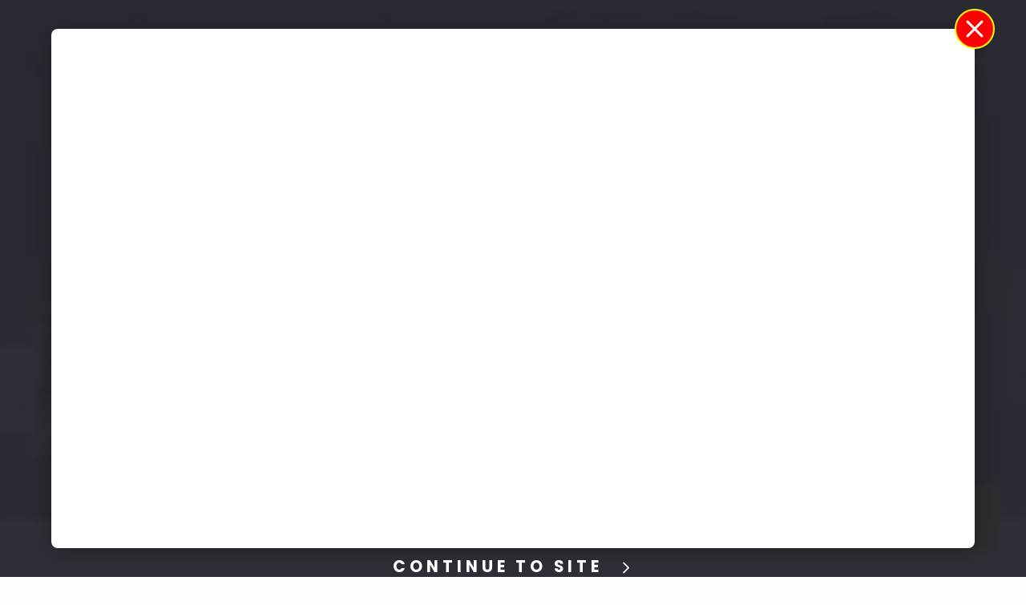

--- FILE ---
content_type: text/html; charset=UTF-8
request_url: https://www.dignityofworkinstitute.org/
body_size: 38114
content:
<!doctype html>
<!--[if lt IE 7 ]><html itemscope itemtype="http://schema.org/Organization" id="ie6" class="ie ie-old" lang="en-US"><![endif]-->
<!--[if IE 7 ]>   <html itemscope itemtype="http://schema.org/Organization" id="ie7" class="ie ie-old" lang="en-US"><![endif]-->
<!--[if IE 8 ]>   <html itemscope itemtype="http://schema.org/Organization" id="ie8" class="ie ie-old" lang="en-US"><![endif]-->
<!--[if IE 9 ]>   <html itemscope itemtype="http://schema.org/Organization" id="ie9" class="ie" lang="en-US"><![endif]-->
<!--[if gt IE 9]><!--><html itemscope itemtype="http://schema.org/Organization" lang="en-US"><!--<![endif]-->
<head>

    <!-- META -->
    <meta charset="utf-8">
    <meta name="viewport" content="width=device-width, initial-scale=1">
    
    <!-- FAVICONS -->
    <link rel="icon" href="https://www.dignityofworkinstitute.org/wp-content/uploads/2025/03/favicon.ico">
<link rel="icon" href="https://www.dignityofworkinstitute.org/wp-content/uploads/2025/03/favicon.svg" type="image/svg+xml">
<link rel="apple-touch-icon" href="https://www.dignityofworkinstitute.org/wp-content/uploads/2025/03/favicon.png">

    <!-- FONTS -->
    <link rel="preconnect" href="https://p.typekit.net" crossorigin>
    <link rel="preload" as="style" href="https://use.typekit.net/oui4agj.css">
    <link rel="stylesheet" href="https://use.typekit.net/oui4agj.css">

    <!-- WORDPRESS HEAD -->
    <meta name='robots' content='index, follow, max-image-preview:large, max-snippet:-1, max-video-preview:-1' />
	<style>img:is([sizes="auto" i], [sizes^="auto," i]) { contain-intrinsic-size: 3000px 1500px }</style>
	
	<!-- This site is optimized with the Yoast SEO plugin v24.7 - https://yoast.com/wordpress/plugins/seo/ -->
	<title>Dignity of Work Institute | Working for a Thriving Middle Class</title>
	<meta name="description" content="The Dignity of Work Institute is dedicated to the people who make this country work, and to creating an economy and a society where Americans’ work is valued." />
	<link rel="canonical" href="https://www.dignityofworkinstitute.org/" />
	<meta property="og:locale" content="en_US" />
	<meta property="og:type" content="website" />
	<meta property="og:title" content="Dignity of Work Institute | Working for a Thriving Middle Class" />
	<meta property="og:description" content="The Dignity of Work Institute is dedicated to the people who make this country work, and to creating an economy and a society where Americans’ work is valued." />
	<meta property="og:url" content="https://www.dignityofworkinstitute.org/" />
	<meta property="og:site_name" content="Dignity of Work Institute" />
	<meta property="article:modified_time" content="2025-06-25T14:12:11+00:00" />
	<meta property="og:image" content="https://www.dignityofworkinstitute.org/wp-content/uploads/2025/03/share.jpg" />
	<meta property="og:image:width" content="1200" />
	<meta property="og:image:height" content="628" />
	<meta property="og:image:type" content="image/jpeg" />
	<meta name="twitter:card" content="summary_large_image" />
	<script type="application/ld+json" class="yoast-schema-graph">{"@context":"https://schema.org","@graph":[{"@type":"WebPage","@id":"https://www.dignityofworkinstitute.org/","url":"https://www.dignityofworkinstitute.org/","name":"Dignity of Work Institute | Working for a Thriving Middle Class","isPartOf":{"@id":"http://dignity-of-work-institute.test/#website"},"datePublished":"2025-03-21T14:15:51+00:00","dateModified":"2025-06-25T14:12:11+00:00","description":"The Dignity of Work Institute is dedicated to the people who make this country work, and to creating an economy and a society where Americans’ work is valued.","breadcrumb":{"@id":"https://www.dignityofworkinstitute.org/#breadcrumb"},"inLanguage":"en-US","potentialAction":[{"@type":"ReadAction","target":["https://www.dignityofworkinstitute.org/"]}]},{"@type":"BreadcrumbList","@id":"https://www.dignityofworkinstitute.org/#breadcrumb","itemListElement":[{"@type":"ListItem","position":1,"name":"Home"}]},{"@type":"WebSite","@id":"http://dignity-of-work-institute.test/#website","url":"http://dignity-of-work-institute.test/","name":"Dignity of Work Institute","description":"Workig for a Thriving Middle Class","potentialAction":[{"@type":"SearchAction","target":{"@type":"EntryPoint","urlTemplate":"http://dignity-of-work-institute.test/?s={search_term_string}"},"query-input":{"@type":"PropertyValueSpecification","valueRequired":true,"valueName":"search_term_string"}}],"inLanguage":"en-US"}]}</script>
	<!-- / Yoast SEO plugin. -->


<link rel='dns-prefetch' href='//cdnjs.cloudflare.com' />
<script type="text/javascript" src="//cdnjs.cloudflare.com/ajax/libs/jquery/3.6.0/jquery.min.js?ver=1.9.1" id="jquery-js"></script>

    <!-- CSS VARIABLES -->
    <style>
:root {
    --general_border_radius: 0rem;
}
</style><style>
:root {
    --button_border_size: 0.125rem;
    --button_border_radius: 0rem;
    
    --button_vertical_padding_small: 0.649rem;
    --button_horizontal_padding_small: 0.945rem;

    --button_vertical_padding_medium: 0.796rem;
    --button_horizontal_padding_medium: 1.408rem;

    --button_vertical_padding_large: 2.429rem;
    --button_horizontal_padding_large: 4.8rem;
    
}
</style><style>
:root {
        --heading_1_color: #2c2b33;
        --heading_2_color: #2c2b33;
        --heading_3_color: #d68125;
        --heading_4_color: #e0aa00;
        --heading_5_color: #2c2b33;
        --heading_6_color: #2c2b33;
        --heading_superheader: #2c2b33;
        --paragraph_color: #233d52;
        --paragraph_italic_color: #233d52;
        --paragraph_bold_color: #233d52;
        --link_color: #e0aa02;
        --shade_white_color: #ffffff;
        --shade_off_white_color: #fffdfa;
        --shade_black_color: #2c2b33;
        --shade_off_black_color: #2c2b33;
        --shade_gray_color: #fff4df;
        --background_dark_color: #2c2b33;
        --background_light_color: #2c2b33;
        --alert_error_light_color: #f8918c;
        --alert_error_dark_color: #733030;
        --alert_warning_light_color: #f5f2c7;
        --alert_warning_dark_color: #715e26;
        --alert_success_light_color: #e9f5c7;
        --alert_success_dark_color: #3f7126;
        --button_1_background_color: #c0780a;
        --button_1_text_color: #ffffff;
        --button_1_border_color: #c0780a;
        --button_1_variation_color: #c0780a;
        --button_2_background_color: #e0aa02;
        --button_2_text_color: #2c2b33;
        --button_2_border_color: #e0aa02;
        --button_2_variation_color: #e0aa02;
        --button_3_background_color: #2c2b33;
        --button_3_text_color: #ffffff;
        --button_3_border_color: #2c2b33;
        --button_3_variation_color: #fff4df;
        --button_4_background_color: #233d52;
        --button_4_text_color: #ffffff;
        --button_4_border_color: #233d52;
        --button_4_variation_color: #0e324d;
        --button_5_background_color: #2e2e37;
        --button_5_text_color: #ffffff;
        --button_5_border_color: #2e2e37;
        --button_5_variation_color: #2e2e37;
        --field_background_color: #fafafa;
        --field_text_color: #233d52;
        --field_border_color: #999390;
        --submit_background_color: #e0aa02;
        --submit_text_color: #ffffff;
        --submit_border_color: #e0aa02;
        --label_color: #2c2b33;
        --label_legend_color: #2c2b33;
        --highlight_background_color: #e0aa02;
        --highlight_text_color: #ffffff;
        --keyboard_focus_accessibility_color: #e0aa02;
        --horizontal_rule_color: #ffce00;
    

    --h1_color: var(--heading_1_color);
    --h2_color: var(--heading_2_color);
    --h3_color: var(--heading_3_color);
    --h4_color: var(--heading_4_color);
    --h5_color: var(--heading_5_color);
    --h6_color: var(--heading_6_color);
    --p_color: var(--paragraph_color);
    --superheader_color: var(--heading_superheader);
    --p_italic_color: var(--paragraph_italic_color);
    --p_bold_color: var(--paragraph_bold_color);
}
</style><style>
:root {
    --h1_size: 4.686rem;
    --h1_line_height: 3.913rem;
    --h1_letter_spacing: 1rem;
    --h1_weight: 700;
    --h1_family: 'magno-sans-variable';
    --h1_transform: uppercase;
    --h1_style: normal;

    --h2_size: 2.937rem;
    --h2_line_height: 2.754rem;
    --h2_letter_spacing: -0.042rem;
    --h2_weight: 700;
    --h2_family: 'poppins';
    --h2_transform: uppercase;
    --h2_style: normal;

    --h3_size: 1.351rem;
    --h3_line_height: 1.373rem;
    --h3_letter_spacing: 0.326rem;
    --h3_weight: 700;
    --h3_family: 'poppins';
    --h3_transform: uppercase;
    --h3_style: normal;

    --h4_size: 1.204rem;
    --h4_line_height: 1.351rem;
    --h4_letter_spacing: 0.094rem;
    --h4_weight: 700;
    --h4_family: 'poppins';
    --h4_transform: uppercase;
    --h4_style: normal;

    --h5_size: 1.125rem;
    --h5_line_height: 1.35rem;
    --h5_letter_spacing: 0.021rem;
    --h5_weight: 700;
    --h5_family: 'poppins';
    --h5_transform: uppercase;
    --h5_style: normal;

    --h6_size: 1rem;
    --h6_line_height: 1.2rem;
    --h6_letter_spacing: 0.043rem;
    --h6_weight: 700;
    --h6_family: 'poppins';
    --h6_transform: uppercase;
    --h6_style: normal;

    --p_size: 1.04rem;
    --p_line_height: 1.574rem;
    --p_letter_spacing: 0rem;
    --p_weight: 400;
    --p_family: 'poppins';
    --p_transform: none;
    --p_style: normal;

    --p_italic_size: 1.04rem;
    --p_italic_line_height: 1.574rem;
    --p_italic_letter_spacing: 0rem;
    --p_italic_weight: 400;
    --p_italic_family: 'poppins';
    --p_italic_transform: none;
    --p_italic_style: italic;

    --p_bold_size: 1.04rem;
    --p_bold_line_height: 1.574rem;
    --p_bold_letter_spacing: 0rem;
    --p_bold_weight: 900;
    --p_bold_family: 'poppins';
    --p_bold_transform: none;
    --p_bold_style: normal;

    --superheader_size: 0.808rem;
    --superheader_line_height: 1.011rem;
    --superheader_letter_spacing: 0.047rem;
    --superheader_weight: 900;
    --superheader_family: 'poppins';
    --superheader_transform: uppercase;
    --superheader_style: normal;

    --field_size: 0.996rem;
    --field_line_height: 1.061rem;
    --field_letter_spacing: 0rem;
    --field_weight: 400;
    --field_family: 'poppins';
    --field_transform: none;
    --field_style: normal;

    --textarea_size: 1.194rem;
    --textarea_line_height: 1.239rem;
    --textarea_letter_spacing: 0rem;
    --textarea_weight: 400;
    --textarea_family: 'poppins';
    --textarea_transform: none;
    --textarea_style: normal;

    --label_size: 0.847rem;
    --label_line_height: 0.919rem;
    --label_letter_spacing: 0.038rem;
    --label_weight: 700;
    --label_family: 'poppins';
    --label_transform: uppercase;
    --label_style: normal;

    --legend_size: 1.4rem;
    --legend_line_height: 1.68rem;
    --legend_letter_spacing: 0.021rem;
    --legend_weight: 700;
    --legend_family: 'poppins';
    --legend_transform: uppercase;
    --legend_style: normal;

    --button_size: 0.919rem;
    --button_line_height: 0.936rem;
    --button_letter_spacing: 0.039rem;
    --button_weight: 900;
    --button_family: 'poppins';
    --button_transform: uppercase;
    --button_style: normal;

}
</style><style>
:root {
    --form_field_border_radius: 0rem;
    --form_field_border_size: 0.131rem;
    --form_field_height: 4.752rem;
    --form_textarea_height: 8rem;
    --form_checkbox_size: 1rem;
    --form_radio_size: 1rem;
}
</style><style>
:root {
    --hr_height: 0.141rem;
    --hr_max_width: 70rem;
}
</style><style>
:root {
    --keyboard_focus_accessibility_color: #e0aa02;
}
</style><style>
:root {
    --general_margin_small: 0.493rem;
    --general_margin_medium: 2.207rem;
    --general_margin_large: 3.234rem;

    --general_padding_small: 3%;
    --general_padding_medium: 5%;
    --general_padding_large: 8%;

    --general_max_width: 64rem;
    --general_max_width_wide: 109rem;
}
</style>
    <!-- CSS -->
    <link rel="stylesheet" href="https://www.dignityofworkinstitute.org/wp-content/themes/landslide/dist/head.min.css?koaraafdsfdfraaaadfsaaaby2">
    <link rel="stylesheet" href="https://www.dignityofworkinstitute.org/wp-content/themes/landslide/dist/body.min.css?koaraafdsfdfraaaadfsaaaby2">

    <!-- HEAD PIXELS -->
    <style>
.first-time-visitor-popup .popup-close-button {
    background: red;
    border: solid 2px yellow;
padding: 7px;
}
</style>
</head>
<body class="home page-template-default page page-id-7 theme-13">

    <!-- BODY TOP PIXELS -->
    
    

    
<section class="sticky-site-nav not-scrolled">

    <div class="contain">
        <div class="logo-and-nav has-mobile-nav">


    <div class="left">

                <div class="for-logo animate fade-down">

                                        <a href="/" class="logo">
                    
<svg width="705px" height="180px" viewBox="0 0 705 180" version="1.1" xmlns="http://www.w3.org/2000/svg" xmlns:xlink="http://www.w3.org/1999/xlink">
    <defs>
        <polygon id="path-6eai6c-kqf-1" points="0 0 343 0 343 180 0 180"></polygon>
        <polygon id="path-6eai6c-kqf-3" points="0 0 705 0 705 50 0 50"></polygon>
    </defs>
    <g id="current" stroke="none" stroke-width="1" fill="none" fill-rule="evenodd">
        <g id="share" transform="translate(-248, -207)">
            <g id="Group-7" transform="translate(248, 207)">
                <g id="Group-3" transform="translate(103, 0)">
                    <mask id="mask-6eai6c-kqf-2" fill="white">
                        <use xlink:href="#path-6eai6c-kqf-1"></use>
                    </mask>
                    <g id="Clip-2"></g>
                    <path d="M229.878632,97.9829712 L229.445554,116.133778 L229.271834,97.3748382 C229.778314,97.1149104 229.658423,97.8726245 229.878632,97.9829712 L229.878632,97.9829712 Z M229.445554,85.7369389 L229.271834,91.6441668 C228.753119,91.6466181 229.078539,86.2420816 229.445554,85.7369389 L229.445554,85.7369389 Z M262.459778,91.381786 C262.401056,91.0409373 262.266484,85.7344868 262.547862,85.7369381 L262.892856,91.9899189 C262.432864,91.9727539 262.51116,91.6834003 262.459778,91.381786 L262.459778,91.381786 Z M270.08635,96.7667053 C270.311453,98.934405 270.149966,119.130304 269.692421,120.714393 C269.415936,120.604046 269.132111,120.498604 268.848286,120.393161 C268.224361,116.371637 269.477105,97.9265718 269.653272,95.6387119 C269.907736,95.6362646 270.061883,96.5729855 270.08635,96.7667053 L270.08635,96.7667053 Z M260.272369,9.64185001 C263.803053,9.48981677 267.47565,9.01409986 270.695595,10.8237858 C268.929029,11.0763572 263.218276,13.5947143 261.835853,13.4132552 C260.673638,13.261222 260.198966,9.96308153 259.413554,9.09502078 C261.12629,8.10680471 263.592631,6.78509638 264.500382,5.0906614 C265.980676,4.62475308 270.120605,8.50895716 270.847295,9.87235202 C268.006598,9.60016348 263.365082,8.24167291 260.272369,9.64185001 L260.272369,9.64185001 Z M224.926376,96.0457734 L226.24029,96.4209523 C226.536348,104.005449 226.039655,111.621824 226.291672,119.196512 C224.955737,119.596213 223.702992,120.0376 222.543225,120.510864 C222.567693,118.019481 223.600228,96.9015735 221.818982,95.8128193 L221.987809,120.741366 C220.519749,121.371569 219.213175,122.063075 218.092556,122.801172 L218.006919,94.3317213 C220.267732,95.0722703 222.58482,95.6215517 224.926376,96.0457734 L224.926376,96.0457734 Z M215.293455,82.3897555 C216.042166,81.7325795 216.80311,81.0901165 217.581182,80.4672706 C217.512673,81.6761801 217.507779,82.8899939 217.747562,84.0866426 L214.627935,85.3029085 L215.32037,84.7830529 C215.293455,83.9812002 215.288562,83.1842518 215.293455,82.3897555 L215.293455,82.3897555 Z M215.366858,80.0013623 C216.181631,78.794905 217.008639,77.5982562 217.806285,76.3795382 L215.337497,80.5285743 C215.344837,80.3520196 215.357071,80.177917 215.366858,80.0013623 L215.366858,80.0013623 Z M216.981724,69.7930659 C217.727988,69.1873851 218.476699,68.5866085 219.230303,67.9882842 C219.129985,68.412506 219.027221,68.8391799 218.936691,69.2634017 C219.027221,68.8391799 219.129985,68.412506 219.230303,67.9882842 C221.417712,66.2448062 223.646717,64.5650841 225.978486,63.0472039 C223.455869,66.1540767 219.819974,68.5866085 216.622049,71.1809822 C216.734601,70.7150739 216.854492,70.2516177 216.981724,69.7930659 L216.981724,69.7930659 Z M226.817727,62.4856617 C226.514327,62.7872761 226.193801,63.0766297 225.885508,63.3733397 C225.917316,63.262993 225.944231,63.1550984 225.978486,63.0447517 C226.259864,62.8632927 226.531455,62.6646686 226.817727,62.4856617 L226.817727,62.4856617 Z M229.041838,75.5065731 C228.760459,81.8159526 230.534365,83.5888563 230.221179,74.9425788 C232.606777,73.2407874 235.144074,71.7474286 237.708285,70.3325387 C237.307016,73.8047817 237.236059,77.3089027 237.147976,80.803215 C237.030531,80.8130236 236.913086,80.8179279 236.795641,80.8277365 L236.810322,80.0920918 C236.179056,79.6825829 234.615572,80.7419113 233.605058,80.8743274 C232.359653,81.3377835 228.031323,80.5187658 228.104726,82.0219331 C227.855156,82.0734282 227.603139,82.1249234 227.353568,82.1788706 C227.400057,80.094544 227.495481,78.0077651 227.705903,75.9332471 L229.041838,75.5065731 Z M244.767208,66.7376882 C244.691358,71.1343914 244.630189,75.5335468 244.598381,79.9327021 L239.844313,79.832164 L239.844313,80.6609904 C239.665699,80.670799 239.487085,80.6732511 239.308471,80.6830597 C239.401448,76.8135686 239.457724,72.9121994 240.044948,69.0819426 C241.601091,68.2678292 243.171916,67.4782372 244.767208,66.7376882 L244.767208,66.7376882 Z M250.673703,59.7686806 C252.374206,66.5979157 251.911767,73.7949731 252.220059,80.768885 C252.149103,80.7664328 252.080594,80.7639807 252.009637,80.7590764 L252.061019,80.0920918 L246.761323,79.979293 C246.800471,74.5306178 246.886108,69.0819426 246.986425,63.6357196 C248.114385,62.2723248 249.386703,61.0168245 250.673703,59.7686806 L250.673703,59.7686806 Z M254.630124,55.497037 L254.478425,56.9143791 C255.165966,56.007084 255.826593,55.0777195 256.440732,54.1213814 C259.440468,58.0350112 259.822164,62.9785437 260.871827,67.6131054 C260.54396,67.179075 260.179392,66.8921736 259.773228,66.8063483 C261.265756,69.1579593 261.870107,71.9656699 262.114784,74.7096247 C262.139252,75.6659628 261.640111,83.6428036 263.037215,79.9376064 C263.061683,80.3691847 263.08615,80.7983107 263.110618,81.2274368 C261.094482,80.9944827 256.107972,80.8326408 255.09501,80.0062666 C254.965332,80.0553096 254.857674,80.4108712 254.781824,80.8963967 C254.69374,80.8914924 254.60321,80.8865881 254.515126,80.884136 C254.008646,73.1991009 254.485765,65.4306927 252.498991,57.9467339 C253.252595,57.1644983 253.979285,56.3626456 254.630124,55.497037 L254.630124,55.497037 Z M262.998067,67.3311082 C262.865941,66.8578435 262.731369,66.3821266 262.648179,65.8941489 C262.770518,66.3747701 262.885516,66.8529392 262.998067,67.3311082 L262.998067,67.3311082 Z M279.012155,89.5598392 L279.061091,89.8099584 C278.987688,89.7462026 278.902051,89.6971596 278.806627,89.6628295 L279.012155,89.5598392 Z M262.736263,118.916968 C259.836844,118.215653 256.636473,117.683537 253.21834,117.359853 C253.223234,117.313262 253.228127,117.264219 253.230574,117.217628 C256.616899,117.472652 259.822164,117.945916 262.76073,118.612901 C262.75339,118.713439 262.743603,118.813977 262.736263,118.916968 L262.736263,118.916968 Z M239.183686,116.881684 C239.056454,110.589469 238.990391,104.21143 239.049114,97.9192153 C239.783144,97.7745385 243.030003,97.9535454 244.725613,98.0344663 C244.874865,104.235951 245.161137,110.43008 245.648044,116.616852 C243.43372,116.621756 241.270778,116.710033 239.183686,116.881684 L239.183686,116.881684 Z M226.700282,74.8493972 L225.567429,75.9871943 L226.585284,75.7542402 L226.039655,76.4629112 L226.558369,76.2961651 C226.396883,78.1720591 226.296565,80.0258838 226.24029,81.8306655 L218.18064,84.0008174 C217.921283,82.6987262 217.940857,81.4138001 218.009366,80.1190655 C220.744851,77.9709829 223.666291,76.0583067 226.741877,74.4398883 C226.727196,74.5772086 226.714962,74.7120768 226.700282,74.8493972 L226.700282,74.8493972 Z M254.314492,97.634766 C257.108699,97.3405081 260.88406,97.2546829 263.624439,96.845174 C263.663587,102.384579 263.519228,107.936244 263.14732,113.468292 C263.095938,109.662557 262.733816,101.072679 262.547862,97.2007356 C262.207761,104.309516 263.365082,111.450174 262.768071,118.53198 C260.118222,117.882161 257.226144,117.372114 254.133431,117.045978 C254.370767,110.584565 254.554275,104.1207 254.314492,97.634766 L254.314492,97.634766 Z M247.84524,117.006743 C248.938945,117.011648 250.015522,117.043526 251.079866,117.092569 C251.077419,117.124447 251.074972,117.156325 251.072526,117.188202 C250.013076,117.11709 248.938945,117.065595 247.847687,117.033717 C247.847687,117.026361 247.84524,117.016552 247.84524,117.006743 L247.84524,117.006743 Z M246.888554,98.0687964 C247.850134,98.0491792 250.832742,97.8873374 252.136869,98.0001362 C251.955808,104.277638 251.601027,110.547783 251.104334,116.805667 C250.022863,116.734555 248.926711,116.687964 247.813432,116.658538 C247.326526,110.471766 247.040254,104.272733 246.888554,98.0687964 L246.888554,98.0687964 Z M252.281228,90.4279 C252.271441,91.8011035 252.229846,93.1743069 252.202932,94.5475104 C250.433919,94.6406921 248.633099,94.6995436 246.820045,94.7191608 C246.758876,91.1390232 246.729515,87.5588856 246.736855,83.9762959 C248.57927,84.0081738 250.421686,84.0694776 252.264101,84.1700157 C252.281228,86.2567945 252.298356,88.3411212 252.281228,90.4279 L252.281228,90.4279 Z M254.92129,84.3490225 L263.306359,85.0675022 C263.433591,87.8359785 263.529015,90.6020026 263.582844,93.3704789 C260.756828,93.8314829 257.639648,94.1870445 254.36832,94.4175465 C254.453957,91.0262244 254.713315,88.0002725 254.608104,84.3220489 C254.710868,84.3294054 254.813632,84.3343097 254.918843,84.3416661 C254.918843,84.3441182 254.92129,84.3465704 254.92129,84.3490225 L254.92129,84.3490225 Z M265.735999,91.9433281 C266.758747,91.8795722 264.882077,86.4382535 266.012484,85.9110415 L273.812776,89.2116341 C273.866605,89.0743137 273.886179,88.9517063 273.92288,88.8217424 C274.595741,89.1969212 273.504483,90.0085825 274.037879,90.5480553 C270.230709,92.0046318 269.220195,92.286629 265.755573,92.9854915 C265.748233,92.6372863 265.743339,92.2915333 265.735999,91.9433281 L265.735999,91.9433281 Z M265.552491,86.6491383 C265.532917,86.18323 265.50845,85.7173217 265.486429,85.2514134 C265.52313,85.2563177 265.562278,85.2587698 265.59898,85.2636741 C265.633235,85.7271303 265.633235,86.1930386 265.552491,86.6491383 L265.552491,86.6491383 Z M239.756229,84.0866426 C239.758676,84.0866426 244.571466,83.9468701 244.573913,83.9468701 C244.566573,87.5392684 244.595934,91.1316668 244.657103,94.7240651 C242.78288,94.7118044 240.908656,94.6603092 239.054007,94.5622233 C239.088262,91.0728152 239.161665,87.5834071 239.242408,84.093999 C239.413682,84.0841905 239.584956,84.0743819 239.756229,84.0670254 C239.756229,84.0743819 239.756229,84.0792862 239.756229,84.0866426 L239.756229,84.0866426 Z M236.443307,84.2779102 C236.560752,84.2926231 236.653729,84.3171446 236.724685,84.3490225 L236.727132,84.2509366 C236.844577,84.241128 236.964468,84.2264151 237.081913,84.2166065 C237.006063,87.6201894 236.91798,91.0262244 236.893512,94.4298072 C230.774148,94.0668892 224.848079,92.6716164 218.980733,90.9526599 C218.890202,90.6191676 218.50606,90.3911178 218.236916,90.1704244 C218.432657,90.2562496 218.638185,90.3420748 218.873075,90.4279 C219.205835,89.819767 218.329893,89.0914788 218.873075,88.5176759 C219.374662,87.9880117 225.609024,85.8031469 225.978486,86.0851441 C226.812833,88.1302364 224.388087,92.3969757 227.62516,92.0781963 C227.461226,89.9472788 227.373143,87.7771269 227.338888,85.5971664 C230.341071,84.9571555 233.384849,84.5329337 236.443307,84.2779102 L236.443307,84.2779102 Z M249.636273,97.634766 C249.597125,97.5955316 247.223761,97.8137729 247.26291,97.666644 C248.00428,97.7181391 249.019688,97.2301614 249.636273,97.634766 L249.636273,97.634766 Z M227.769519,118.777195 L227.192082,96.5067775 C230.41692,96.8108439 233.634419,97.387099 236.888619,97.5906273 C236.851917,104.096179 236.900852,110.60173 237.025638,117.104829 C233.695588,117.475104 230.56862,118.034194 227.769519,118.777195 L227.769519,118.777195 Z M194.674551,102.789183 C197.713436,97.4900892 200.297222,90.3886656 204.251197,87.1322117 L194.674551,102.789183 Z M215.846424,62.0099448 C221.104526,59.1777127 224.982651,54.5161774 229.085879,50.3082896 C226.020081,55.1218582 221.407925,60.2591104 215.846424,62.0099448 L215.846424,62.0099448 Z M221.963341,50.2371773 C219.88359,53.1871126 213.815608,60.9677815 209.580255,59.6534296 C208.792396,57.882978 210.096522,58.9349499 210.28737,58.9447585 C214.082306,59.2782508 219.279238,52.0272461 221.882598,49.6805395 C222.286315,49.6511137 222.034298,50.0557183 221.963341,50.2371773 L221.963341,50.2371773 Z M228.229511,37.201553 L238.493698,29.1094612 C236.193737,32.8612492 232.315612,35.6836728 228.229511,37.201553 L228.229511,37.201553 Z M259.589721,48.817383 L260.727467,49.6977045 L259.535892,48.9620598 C259.555466,48.915469 259.570147,48.866426 259.589721,48.817383 L259.589721,48.817383 Z M280.744466,131.592126 L280.311389,131.503849 C277.414417,148.641918 224.901908,148.340304 216.690559,135.493495 C218.481592,136.773517 220.842722,137.91867 223.629589,138.882365 C221.148568,137.81568 219.093284,136.699952 216.945023,134.961379 C237.541905,151.949867 307.071677,134.914788 264.835589,119.468701 C264.845376,119.355902 264.85761,119.243103 264.867397,119.130304 C265.586746,119.324024 266.288968,119.530005 266.969169,119.745794 C266.452902,119.569239 265.9244,119.395137 265.378771,119.22839 C265.324942,111.972481 265.868124,103.740617 265.789828,96.5362033 L274.072133,94.3366256 C274.084367,102.985355 274.138196,111.626728 273.881285,120.268102 C273.888626,120.14059 273.895966,120.032695 273.898413,119.954227 C274.80861,120.022887 274.382873,122.298481 274.419574,123.051291 C274.478297,123.088073 274.539466,123.122403 274.598188,123.159185 L274.938289,93.9884204 C275.263709,93.7211362 276.966658,92.9585178 277.191761,93.2944622 L277.191761,125.079218 C277.842601,125.795246 278.520355,126.501464 279.012155,127.24937 L279.097792,92.2522989 C279.396298,91.891833 280.798295,91.1292146 280.830103,90.6878278 C280.531598,88.5716232 278.968114,88.7628908 277.179527,89.8540971 C277.152613,89.8099584 277.125698,89.7609155 277.098784,89.7094203 C285.004287,85.4058988 267.869579,82.7379606 265.579406,81.6565629 C264.497935,71.7180029 263.529015,60.5509162 257.634754,52.0885498 C257.967514,51.4509911 258.270913,50.7938151 258.535164,50.117022 C258.620801,50.2371773 258.701544,50.3548805 258.787181,50.4750358 L258.787181,50.5510524 C258.794522,50.5363395 258.801862,50.5216266 258.809202,50.5069137 C265.444834,59.856958 268.192553,69.4473129 268.787117,81.0484299 C269.660613,70.5728493 266.430881,59.5063007 260.380026,50.9997957 C270.23805,58.5033717 273.714905,71.7547851 274.505211,83.6526122 C275.706573,71.4531708 271.985041,58.6505006 262.286058,50.9139704 C262.765624,51.3921395 263.316147,51.7991962 263.847095,52.2160616 L263.847095,52.041959 C263.795713,51.992916 263.744331,51.9365166 263.692949,51.8752129 C273.59746,59.8839316 277.301865,72.0637559 277.01804,84.4348478 C277.101231,84.7634357 278.686735,85.442681 279.012155,85.7369389 C279.800014,70.7518561 274.255641,54.5235338 259.912694,47.8389755 C260.311517,46.4755807 260.539066,45.0410735 260.663851,43.6408964 L261.128737,43.9547715 C261.561815,42.8022614 261.300011,40.1735577 261.600963,39.2441932 C265.537811,31.1913357 256.350202,22.7534909 263.166894,14.2715074 C259.33281,13.6756352 260.531726,13.656018 259.875992,10.8237858 C259.746314,10.2279136 258.907073,9.17594169 259.100367,8.61930386 C261.280437,7.13330155 263.641567,6.6158981 264.187195,3.67331926 C267.221186,5.27457258 269.609231,6.97391186 271.160481,10.0341939 C272.217484,11.2185818 270.311453,7.67767863 270.059436,7.36380356 C250.989336,-9.61487637 238.55976,5.78707173 229.795442,23.0722703 C224.552021,30.7744704 216.40184,39.3324705 213.578272,48.4274913 C218.373934,46.7036305 222.286315,43.3834207 225.171053,39.1632723 C224.539787,42.2799537 220.730171,46.0587153 217.967771,47.961583 C223.56842,47.6869423 226.624432,43.6531571 229.399066,39.3251141 C228.961094,42.1426333 225.60413,46.0341939 223.135343,47.7997412 C228.310254,47.5471698 231.04574,43.2902391 233.477826,39.3251141 C232.136998,42.7385056 230.155116,46.2646959 226.817727,48.0326953 C232.014659,47.8487841 235.002161,43.3392821 237.392653,39.3251141 C236.382138,42.417274 234.498127,45.6957973 231.833598,47.7188202 C236.374798,47.2332947 239.200813,43.206866 241.158227,39.4746952 C240.962485,42.3265445 238.266148,46.0513589 235.748425,47.566787 C241.681835,46.9390369 244.488276,42.3486139 245.699426,36.9685989 L244.840611,42.5398815 L243.034897,45.9189429 C247.213974,43.947415 250.098712,39.2834276 249.462553,34.6120836 C252.23474,52.5103195 224.554467,50.0851441 213.265085,48.7413664 C211.706495,51.6349023 207.701138,60.8868606 208.5624,63.657789 C215.075693,62.1497173 220.495281,55.8673115 224.941056,51.1763504 C221.378564,57.4268783 215.484303,61.8456508 209.663445,65.862271 C218.91467,63.5572509 225.980932,57.0124651 232.538267,50.4701315 L232.934644,50.5510524 C226.455605,58.6088141 214.823676,67.9980928 204.099497,67.2698045 L203.637058,67.6523398 C203.810779,68.8857707 200.649556,70.930863 203.708014,71.507118 C215.870892,64.6361964 230.15267,60.2247803 239.827186,49.7614604 C233.781225,58.2581568 223.668738,61.7671821 214.828569,66.487569 C210.510026,68.495879 205.729044,73.2726653 201.043485,73.4001771 C195.303371,82.9022546 224.441916,61.7034262 226.585284,61.1516927 C241.018761,54.4892037 260.279709,39.1632723 245.547726,22.8270554 C256.144673,29.715142 251.268267,43.6408964 243.820309,50.9458484 C237.5835,57.0418909 230.108628,59.5725087 222.981196,63.9716641 C219.631573,66.0461821 216.22078,68.9176487 212.951899,71.193243 C210.928423,72.9612424 203.43153,75.4943124 205.271498,78.4246305 C209.338025,76.0117158 213.037536,72.9931204 216.749281,69.9818813 C213.668802,73.8219467 209.30377,76.9141067 204.880016,78.8071657 C204.49832,79.6874872 200.402432,85.8031469 200.568813,87.0610994 C205.122246,84.6138546 210.174819,82.2573394 213.265085,77.9489136 C212.736584,81.90423 203.015579,87.3529051 199.247559,88.7113957 C197.610672,90.3396226 193.504997,98.7137116 192.19353,101.190382 L191.961087,100.876507 C189.707615,106.332539 185.455134,111.21722 185.058758,117.20782 C190.519942,115.042572 192.670649,107.835706 196.208674,102.879913 C196.208674,102.879913 196.208674,102.867652 196.220908,102.867652 C196.350587,102.708262 196.58303,102.494925 196.58303,102.838226 C192.797881,108.338397 190.402497,115.99891 184.987802,120.032695 C189.531448,122.65159 196.947598,105.908317 199.871484,102.364962 C204.212048,95.9133574 208.777715,89.6162387 213.196576,83.2136775 C213.201469,83.5103876 213.206363,83.8095498 213.20881,84.1087119 L212.951899,84.5427423 C213.037536,84.4593693 213.12562,84.3809005 213.213703,84.2975274 C214.121454,89.2680335 209.13005,90.0085825 213.563591,92.2694639 C213.521996,92.2400381 213.470614,92.2057081 213.414338,92.1640215 L213.414338,92.5122267 C213.485294,92.4828009 213.539123,92.4582794 213.575825,92.4362101 C213.539123,92.4582794 213.485294,92.4828009 213.414338,92.5122267 L213.414338,126.81534 L215.32037,125.079218 L215.32037,93.4661127 L214.106773,92.5980519 C215.134415,93.3263402 216.409181,93.8216743 217.573842,94.1968531 L217.742669,123.041482 C215.878232,124.331313 214.569212,125.763368 213.952627,127.2837 C213.979541,127.21504 213.991775,127.14638 214.021136,127.075267 C207.720712,136.756352 224.857866,141.996594 231.784663,143.835706 C226.389542,143.489953 215.946742,138.89953 213.066897,134.284586 C212.237443,132.953069 212.619139,130.660309 211.075229,131.243921 C206.600093,132.933451 211.58905,140.260473 213.847416,142.187862 C228.197703,154.414277 262.232229,154.343165 277.106124,143.055923 C280.296708,140.633199 284.639719,135.21395 280.744466,131.592126 L280.744466,131.592126 Z M343,169.090389 L343,166.476398 L334.818012,166.476398 L334.818012,179.865132 L343,179.865132 L343,177.253593 L338.072212,177.253593 L338.072212,174.315919 L342.429903,174.315919 L342.429903,171.797561 L338.072212,171.797561 L338.072212,169.090389 L343,169.090389 Z M311.052566,169.090389 L314.593038,169.090389 L314.593038,179.865132 L317.847238,179.865132 L317.847238,169.090389 L321.385262,169.090389 L321.385262,166.476398 L311.052566,166.476398 L311.052566,169.090389 Z M294.441467,174.487569 C294.441467,175.289422 294.238385,175.904911 293.834668,176.336489 C293.428505,176.772972 292.843728,176.986309 292.082783,176.986309 C291.321839,176.986309 290.744402,176.772972 290.350473,176.336489 C289.95899,175.904911 289.760802,175.289422 289.760802,174.487569 L289.760802,166.476398 L286.506602,166.476398 L286.506602,174.467952 C286.506602,175.662148 286.748832,176.677338 287.230845,177.511069 C287.712858,178.342347 288.368592,178.965193 289.200492,179.379606 C290.029946,179.794019 290.971951,180 292.026508,180 C293.078618,180 294.032857,179.789115 294.889225,179.369798 C295.745593,178.95048 296.428241,178.327634 296.934722,177.50126 C297.441203,176.677338 297.695666,175.662148 297.695666,174.467952 L297.695666,166.476398 L294.441467,166.476398 L294.441467,174.487569 Z M262.797432,169.090389 L266.337903,169.090389 L266.337903,179.865132 L269.589657,179.865132 L269.589657,169.090389 L273.130128,169.090389 L273.130128,166.476398 L262.797432,166.476398 L262.797432,169.090389 Z M246.110483,179.865132 L249.364682,179.865132 L249.364682,166.476398 L246.110483,166.476398 L246.110483,179.865132 Z M222.34259,169.090389 L225.883062,169.090389 L225.883062,179.865132 L229.137261,179.865132 L229.137261,169.090389 L232.675286,169.090389 L232.675286,166.476398 L222.34259,166.476398 L222.34259,169.090389 Z M207.282741,172.751447 C206.742005,172.486615 206.04223,172.204618 205.180968,171.912812 C204.317259,171.633267 203.683547,171.370888 203.277383,171.130577 C202.87122,170.890266 202.668139,170.55187 202.668139,170.120292 C202.668139,169.727948 202.78803,169.423881 203.03026,169.215449 C203.270043,169.007016 203.588123,168.901573 203.982052,168.901573 C204.437151,168.901573 204.811506,169.021729 205.102671,169.271848 C205.396283,169.521967 205.555323,169.860364 205.579791,170.291942 L209.100688,170.291942 C209.037072,169.031537 208.555059,168.050678 207.652202,167.346911 C206.751792,166.640692 205.567557,166.287583 204.094604,166.287583 C202.651011,166.287583 201.476563,166.640692 200.576153,167.346911 C199.675743,168.050678 199.225538,169.026633 199.225538,170.272325 C199.225538,171.11096 199.421279,171.792657 199.815208,172.312513 C200.206691,172.834821 200.67647,173.227164 201.222099,173.496901 C201.767728,173.761733 202.472397,174.029017 203.333659,174.296301 C203.93067,174.475308 204.390662,174.632246 204.713636,174.772018 C205.036609,174.914243 205.310647,175.090798 205.533302,175.306587 C205.753511,175.524828 205.863616,175.797017 205.863616,176.128057 C205.863616,176.522853 205.72415,176.829371 205.447666,177.054969 C205.166287,177.275662 204.787039,177.386009 204.305026,177.386009 C203.835246,177.386009 203.455997,177.256045 203.162385,176.996117 C202.87122,176.733737 202.699946,176.356107 202.651011,175.85832 L199.186389,175.85832 C199.210857,176.738642 199.455534,177.488999 199.917973,178.109393 C200.382858,178.734691 200.999444,179.205504 201.775069,179.524283 C202.548247,179.84061 203.421743,180 204.400449,180 C205.403624,180 206.269779,179.816089 207.006256,179.445814 C207.742733,179.077992 208.303042,178.582658 208.689632,177.959812 C209.076221,177.336966 209.271962,176.643008 209.271962,175.877937 C209.271962,175.078537 209.073774,174.426265 208.682291,173.916218 C208.288362,173.406171 207.821029,173.018732 207.282741,172.751447 L207.282741,172.751447 Z M182.156893,174.772018 L176.712837,166.476398 L173.458637,166.476398 L173.458637,179.865132 L176.712837,179.865132 L176.712837,171.608746 L182.156893,179.865132 L185.411092,179.865132 L185.411092,166.476398 L182.156893,166.476398 L182.156893,174.772018 Z M156.049891,179.865132 L159.304091,179.865132 L159.304091,166.476398 L156.049891,166.476398 L156.049891,179.865132 Z M41.3699326,67.0000681 L41.3699326,69.614059 L45.5783714,69.614059 L45.5783714,72.049043 L41.3699326,72.049043 L41.3699326,74.8837273 L46.1313407,74.8837273 L46.1313407,77.4069886 L38.2282841,77.4069886 L38.2282841,64.4768068 L46.1313407,64.4768068 L46.1313407,67.0000681 L41.3699326,67.0000681 Z M29.3514142,64.4768068 L29.3514142,77.4069886 L26.2073189,77.4069886 L26.2073189,72.0833731 L21.3186789,72.0833731 L21.3186789,77.4069886 L18.1770304,77.4069886 L18.1770304,64.4768068 L21.3186789,64.4768068 L21.3186789,69.5429467 L26.2073189,69.5429467 L26.2073189,64.4768068 L29.3514142,64.4768068 Z M9.9779149,64.4768068 L9.9779149,67.0000681 L6.55978172,67.0000681 L6.55978172,77.4069886 L3.41813318,77.4069886 L3.41813318,67.0000681 L0,67.0000681 L0,64.4768068 L9.9779149,64.4768068 Z" id="Fill-1" fill="#E0AA00" mask="url(#mask-6eai6c-kqf-2)"></path>
                </g>
                <g id="Group-6" transform="translate(0, 92)">
                    <mask id="mask-6eai6c-kqf-4" fill="white">
                        <use xlink:href="#path-6eai6c-kqf-3"></use>
                    </mask>
                    <g id="Clip-5"></g>
                    <path class="white-text" d="M692.730574,27.1128292 L691.245261,30.3527422 L691.245261,49.1712974 L684.85964,49.1712974 L684.85964,0.828702585 L691.245261,0.828702585 L691.245261,20.6112588 L698.053152,0.828702585 L704.509969,0.828702585 L697.341184,21.3674801 L705.000982,49.1712974 L698.333029,49.1712974 L692.730574,27.1128292 Z M645.561436,20.7876299 L643.526189,20.7876299 L643.526189,6.21647741 L645.561436,6.21647741 C647.758718,6.21647741 648.858587,7.25295965 648.858587,9.32350809 L648.858587,17.6805992 C648.858587,19.7535637 647.758718,20.7876299 645.561436,20.7876299 L645.561436,20.7876299 Z M651.883225,23.1505194 C652.573098,22.7639526 653.159858,22.3194008 653.59686,21.7878715 C654.600981,20.570186 655.104269,18.9683498 655.104269,16.989611 L655.104269,9.53128775 C655.104269,6.76975115 654.321104,4.62672143 652.752318,3.10703068 C651.185987,1.58733994 649.023076,0.828702585 646.26113,0.828702585 L637.140568,0.828702585 L637.140568,49.1712974 L643.526189,49.1712974 L643.526189,25.6921962 L645.841314,25.6921962 C647.994405,25.6921962 649.069722,26.7262624 649.069722,28.7992269 L649.069722,49.1712974 L655.455343,49.1712974 L655.455343,29.490215 C655.455343,27.4631554 654.905409,25.8274946 653.80554,24.5880647 C653.309617,24.0251268 652.654115,23.5539986 651.883225,23.1505194 L651.883225,23.1505194 Z M601.419392,41.7153902 C601.419392,42.6334863 601.173886,43.3486349 600.682873,43.8535878 C600.189406,44.3609568 599.524083,44.6146412 598.681996,44.6146412 L598.539603,44.6146412 C597.699971,44.6146412 597.032194,44.3609568 596.541181,43.8535878 C596.050168,43.3486349 595.804662,42.6334863 595.804662,41.7153902 L595.804662,8.28944189 C595.804662,7.36892969 596.050168,6.65378111 596.541181,6.14641218 C597.032194,5.64145929 597.699971,5.38535878 598.539603,5.38535878 L598.681996,5.38535878 C599.524083,5.38535878 600.189406,5.64145929 600.682873,6.14641218 C601.173886,6.65378111 601.419392,7.36892969 601.419392,8.28944189 L601.419392,41.7153902 Z M598.821935,0 L598.399664,0 C595.640173,0 593.452711,0.748973182 591.839734,2.24691955 C590.224302,3.74244987 589.419041,5.98453733 589.419041,8.97801401 L589.419041,41.021986 C589.419041,44.0178787 590.224302,46.2599662 591.839734,47.7554965 C593.452711,49.2534429 595.640173,50 598.399664,50 L598.821935,50 C601.53478,50 603.700147,49.2534429 605.313123,47.7554965 C606.9261,46.2599662 607.733816,44.0178787 607.733816,41.021986 L607.733816,8.97801401 C607.733816,5.98453733 606.9261,3.74244987 605.313123,2.24691955 C603.700147,0.748973182 601.53478,0 598.821935,0 L598.821935,0 Z M555.242101,0.828702585 L561.698918,0.828702585 L557.066213,49.1712974 L549.629825,49.1712974 L546.750036,16.7141822 L546.563451,12.5271805 L546.33022,16.7141822 L543.452885,49.1712974 L536.085239,49.1712974 L531.381337,0.828702585 L537.909351,0.828702585 L539.944599,33.633728 L540.236752,40.1377144 L540.644292,33.633728 L544.083836,0.828702585 L548.996419,0.828702585 L552.504705,33.633728 L552.9147,40.1377144 L553.206853,33.633728 L555.242101,0.828702585 Z M455.799748,0.828702585 L470.888569,0.828702585 L470.888569,6.21647741 L462.185369,6.21647741 L462.185369,20.512201 L468.291112,20.512201 L468.291112,25.8999758 L462.185369,25.8999758 L462.185369,49.1712974 L455.799748,49.1712974 L455.799748,0.828702585 Z M420.081028,41.7153902 C420.081028,42.6334863 419.835521,43.3486349 419.344508,43.8535878 C418.853496,44.3609568 418.185718,44.6146412 417.343632,44.6146412 L417.203693,44.6146412 C416.361606,44.6146412 415.693829,44.3609568 415.202816,43.8535878 C414.711803,43.3486349 414.466297,42.6334863 414.466297,41.7153902 L414.466297,8.28944189 C414.466297,7.36892969 414.711803,6.65378111 415.202816,6.14641218 C415.693829,5.64145929 416.361606,5.38535878 417.203693,5.38535878 L417.343632,5.38535878 C418.185718,5.38535878 418.853496,5.64145929 419.344508,6.14641218 C419.835521,6.65378111 420.081028,7.36892969 420.081028,8.28944189 L420.081028,41.7153902 Z M417.48357,0 L417.063754,0 C414.301808,0 412.114346,0.748973182 410.501369,2.24691955 C408.885937,3.74244987 408.080677,5.98453733 408.080677,8.97801401 L408.080677,41.021986 C408.080677,44.0178787 408.885937,46.2599662 410.501369,47.7554965 C412.114346,49.2534429 414.301808,50 417.063754,50 L417.48357,50 C420.196416,50 422.361782,49.2534429 423.974758,47.7554965 C425.59019,46.2599662 426.395451,44.0178787 426.395451,41.021986 L426.395451,8.97801401 C426.395451,5.98453733 425.59019,3.74244987 423.974758,2.24691955 C422.361782,0.748973182 420.196416,0 417.48357,0 L417.48357,0 Z M271.795184,0.828702585 L278.252002,0.828702585 L271.515307,29.9734235 L271.515307,49.1712974 L265.127231,49.1712974 L265.127231,29.9734235 L258.461734,0.828702585 L264.918551,0.828702585 L267.864627,18.9925103 L268.286898,23.9647258 L268.35564,23.9647258 L268.777911,18.9925103 L271.795184,0.828702585 Z M213.268922,0.828702585 L232.145907,0.828702585 L232.145907,6.21647741 L225.760286,6.21647741 L225.760286,49.1712974 L219.654543,49.1712974 L219.654543,6.21647741 L213.268922,6.21647741 L213.268922,0.828702585 Z M179.020785,49.1737135 L185.477602,49.1737135 L185.477602,0.828702585 L179.020785,0.828702585 L179.020785,49.1737135 Z M144.001757,0.828702585 L149.476549,0.828702585 L149.476549,49.1712974 L143.230867,49.1712974 L138.109604,25.4143513 L136.00316,11.6042522 L136.565369,25.4143513 L136.565369,49.1712974 L131.019381,49.1712974 L131.019381,0.828702585 L137.336259,0.828702585 L142.457522,24.9311428 L144.473129,38.1493114 L144.001757,24.9311428 L144.001757,0.828702585 Z M92.563264,21.8241121 L101.68628,21.8241121 L101.68628,49.1712974 L96.844895,49.1712974 L96.4348994,46.7190143 C96.0985557,47.3254409 95.6713746,47.8811307 95.1238954,48.3764194 C93.9307345,49.4612225 92.3766792,50 90.4568194,50 L90.1769422,50 C88.0238514,50 86.3642284,49.3887412 85.1956181,48.1710558 C84.0245527,46.9509543 83.4402476,45.2379802 83.4402476,43.0248852 L83.4402476,8.90794878 C83.4402476,5.91688814 84.2479635,3.68446485 85.8609403,2.21067891 C87.4739171,0.739309012 89.6392832,0 92.3521286,0 L92.6344609,0 C95.3473062,0 97.4979419,0.739309012 99.0888232,2.21067891 C100.679704,3.68446485 101.475145,5.91688814 101.475145,8.90794878 L101.475145,17.7506644 L95.1607213,17.7506644 L95.1607213,8.21696062 C95.1607213,7.34476927 94.9250352,6.65378111 94.4585732,6.14641218 C93.989656,5.64145929 93.3587046,5.38535878 92.563264,5.38535878 L92.4233254,5.38535878 C91.6254297,5.38535878 90.9944784,5.62937908 90.5280163,6.11258758 C90.0590991,6.59579609 89.8258681,7.29644842 89.8258681,8.21696062 L89.8258681,42.0584682 C89.8258681,42.9330756 90.0370036,43.578159 90.4568194,43.9937183 C90.8790904,44.4068616 91.4633955,44.6146412 92.2121899,44.6146412 L92.3521286,44.6146412 C93.2875078,44.6146412 94.0240269,44.2933076 94.5641409,43.6458082 C95.0993448,43.0031409 95.3694018,42.0826287 95.3694018,40.8866876 L95.3694018,27.1418217 L92.563264,27.1418217 L92.563264,21.8241121 Z M47.65033,49.1737135 L54.1071473,49.1737135 L54.1071473,0.828702585 L47.65033,0.828702585 L47.65033,49.1737135 Z M11.9291542,40.8142063 C11.9291542,41.7830394 11.6713725,42.5199324 11.1582642,43.0248852 C10.6427008,43.5322542 9.89390643,43.7859386 8.91188098,43.7859386 L6.3856205,43.7859386 L6.3856205,6.21647741 L8.91188098,6.21647741 C9.89390643,6.21647741 10.6427008,6.45808166 11.1582642,6.94129017 C11.6713725,7.42449867 11.9291542,8.17347185 11.9291542,9.18579367 L11.9291542,40.8142063 Z M9.0518196,0.828702585 L0,0.828702585 L0,49.1712974 L9.0518196,49.1712974 C11.997896,49.1712974 14.2811051,48.4126601 15.8940819,46.8929693 C17.5070587,45.3732786 18.3147747,43.2326649 18.3147747,40.4711283 L18.3147747,9.53128775 C18.3147747,6.76975115 17.5070587,4.62672143 15.8940819,3.10703068 C14.2811051,1.58733994 11.997896,0.828702585 9.0518196,0.828702585 L9.0518196,0.828702585 Z" id="Fill-4" fill="#FFFFFF" mask="url(#mask-6eai6c-kqf-4)"></path>
                </g>
            </g>
        </g>
    </g>
</svg>                </a>
            
        </div>
        
    </div>

    <div class="right">

                <div class="for-main-nav animate fade-down">
            <nav class="menu-main-menu-container"><ul id="menu-main-menu" class="menu"><li id="menu-item-15" class="menu-item menu-item-type-custom menu-item-object-custom current-menu-item current_page_item menu-item-15"><a href="/#about" aria-current="page"><span>About Us</span></a></li>
<li id="menu-item-44" class="menu-item menu-item-type-custom menu-item-object-custom current-menu-item current_page_item menu-item-44"><a href="/#advisory-board" aria-current="page"><span>Advisory Board</span></a></li>
<li id="menu-item-16" class="menu-item menu-item-type-custom menu-item-object-custom current-menu-item current_page_item menu-item-16"><a href="/#sherrod-brown" aria-current="page"><span>Sherrod Brown</span></a></li>
<li id="menu-item-61" class="menu-item menu-item-type-custom menu-item-object-custom current-menu-item current_page_item menu-item-61"><a href="/#research" aria-current="page"><span>Research</span></a></li>
<li id="menu-item-18" class="start-button-1 menu-item menu-item-type-custom menu-item-object-custom current-menu-item current_page_item menu-item-18"><a href="/#sign-up" aria-current="page"><span>Sign Up</span></a></li>
</ul></nav>        </div>
        
        <button class="toggle-mobile-nav button small button-3-ghost">
            Menu            <svg xmlns="http://www.w3.org/2000/svg" width="32" height="32" fill="#000000" viewBox="0 0 256 256"><path d="M224,128a8,8,0,0,1-8,8H40a8,8,0,0,1,0-16H216A8,8,0,0,1,224,128ZM40,72H216a8,8,0,0,0,0-16H40a8,8,0,0,0,0,16ZM216,184H40a8,8,0,0,0,0,16H216a8,8,0,0,0,0-16Z"></path></svg>
        </button>

        
    </div>

</div>    </div>

    <div class="mobile-nav">
        <div class="contain">

                        <nav class="menu-main-menu-container"><ul id="menu-main-menu-1" class="menu"><li class="menu-item menu-item-type-custom menu-item-object-custom current-menu-item current_page_item menu-item-15"><a href="/#about" aria-current="page"><span>About Us</span></a></li>
<li class="menu-item menu-item-type-custom menu-item-object-custom current-menu-item current_page_item menu-item-44"><a href="/#advisory-board" aria-current="page"><span>Advisory Board</span></a></li>
<li class="menu-item menu-item-type-custom menu-item-object-custom current-menu-item current_page_item menu-item-16"><a href="/#sherrod-brown" aria-current="page"><span>Sherrod Brown</span></a></li>
<li class="menu-item menu-item-type-custom menu-item-object-custom current-menu-item current_page_item menu-item-61"><a href="/#research" aria-current="page"><span>Research</span></a></li>
<li class="start-button-1 menu-item menu-item-type-custom menu-item-object-custom current-menu-item current_page_item menu-item-18"><a href="/#sign-up" aria-current="page"><span>Sign Up</span></a></li>
</ul></nav>        </div>
    </div>


</section>
<section class="main-hero on-dark-image has-image-or-video">
    
        <div class="background animate fade-in-slow">
        <img src="https://www.dignityofworkinstitute.org/wp-content/uploads/2025/03/hero-sherrod.jpg" width="1366" height="832" class="bg" alt="hero-sherrod" style="opacity: 1;">    </div>
        
    <div class="contain">
        <div class="guts">

                        <div class="h3 large animate fade-up">WORKING FOR A </div>
            
            <h1 class="large animate fade-up delay-100">Thriving <br> Middle Class</h1>



        </div>
    </div>

        <div class="call-to-action animate fade-in delay-200">
        <div class="contain">
            <a href="/#sign-up" class="button large button-5">
                <span>Sign Up</span>
            </a>
        </div>
    </div>
    
</section>

    <article id="article">
    
        
<section class="side-by-side on-button-transparent">

    <div class="columns right">
        <div class="column for-content">

            <div class="contain">

                
                                <div class="h3 large animate fade-up"><span class="h4">DIGNITY OF WORK INSTITUTE</span></div>
                                

                                <h2 class="h1 large animate fade-up delay-100"><span id="about">ABOUT US</span></h2>
                            
                                <div class="wordpress animate fade-up delay-200">
                    <p>The Dignity of Work Institute is dedicated to the people who make this country work, and to creating an economy and a society where Americans’ work is valued.</p>
<p>The Dignity of Work is the idea that hard work should pay off for everyone, no matter who you are, where you live, or what kind of work you do. When work has dignity, people have power over their lives and their schedules, and can afford to raise a family. They can take time off to care for themselves and their families, and can count on a good education, the secure retirement they’ve earned, and job opportunities for their children, without taking on massive debt. When work has dignity, everyone can afford a decent life, and our country has a strong and growing middle class.</p>
<p>For too many Americans, this isn’t the reality. Working people built this country and are working harder than ever, but have less and less to show for it. People can’t keep up with the cost of living, no matter how hard they work.</p>
<p>The Institute works to change that, so the workers who built the strongest economy in the world can benefit from the wealth they created and power a thriving middle class.</p>
                </div>
                
                            
            </div>
        </div>
        
        <div class="column for-image animate fade-left-big no-image">
                        <svg class="stamp" xmlns="http://www.w3.org/2000/svg" xmlns:xlink="http://www.w3.org/1999/xlink" width="616px" height="707px" viewBox="0 0 616 707" version="1.1">
    <title>Group 47bird2</title>
    <defs>
        <rect id="path-1" x="0" y="0" width="1366" height="779"/>
        <polygon id="path-3" points="0 0 1060 0 1060 973 0 973"/>
        <polygon id="path-5" points="0 0 607 0 607 897 0 897"/>
    </defs>
    <g id="current" stroke="none" stroke-width="1" fill="none" fill-rule="evenodd">
        <g id="A" transform="translate(-728, -904)">
            <rect fill="#FFFFFF" x="0" y="0" width="1366" height="3640"/>
            <g id="Group-3" transform="translate(0, 832)">
                <mask id="mask-2" fill="white">
                    <use xlink:href="#path-1"/>
                </mask>
                
                <g mask="url(#mask-2)">
                    <g transform="translate(484, -123)">
                        <mask id="mask-4" fill="white">
                            <use xlink:href="#path-3"/>
                        </mask>
                        <g id="Clip-2" stroke="none" fill="none" opacity="0.388090588"/>
                    </g>
                </g>
                <g id="Group-47" mask="url(#mask-2)">
                    <g transform="translate(728, 72)">
                        <path d="M514.485101,55.6158984 C517.454545,55.8717817 543.930943,63.5280779 544,60.9557779 C539.366285,52.4779617 512.931322,28.3441307 503.470533,31.2396518 C502.821398,31.4281973 497.213982,39.8454096 494.513859,41.9800146 C487.304323,47.4478357 478.589348,51.2187467 471,56.1276649 C476.013528,61.5214145 479.038218,82.012276 486.46183,82.9415363 C495.287295,84.0728096 531.75622,68.4302623 543.033204,66.861294 C522.468073,55.6158984 499.023271,58.5720234 476.476208,59.5147511 C488.257308,56.1815351 502.241321,54.6125667 514.485101,55.6158984" id="Fill-1" fill="#FFCE00"/>
                        <path d="M569.254614,565.901233 C577.648327,564.430212 573.66537,549.650613 566.894343,547 C567.52129,552.148574 560.912531,567.365316 569.254614,565.901233" id="Fill-6" fill="#FFCE00"/>
                        <path d="M491.371979,576.207489 C491.707979,578.080083 491.189979,579.885075 494.178979,580 L491.931979,541 C490.111979,540.986484 490.986979,574.071243 491.371979,576.207489" id="Fill-8" fill="#FFCE00"/>
                        <path d="M488.688241,508.217084 C489.17717,509.422061 491.268699,510.366873 492.497812,509.860235 C498.575471,507.361276 494.018925,425.292732 474,421 C483.364348,435.849977 487.167129,453.582314 488.688241,470.917557 C489.312983,478.051571 487.167129,504.499455 488.688241,508.217084" id="Fill-10" fill="#FFCE00"/>
                        <path d="M500.854366,537 C500.344349,534.237994 501.792797,526.283689 500.310348,524.523588 C497.923469,521.687117 453.987221,518.796488 447.459005,515.303364 L500.310348,522.357309 C501.194377,521.768352 501.214777,514.321769 500.310348,513.678655 C497.121043,511.410831 452.470771,511.268669 444.738916,505 C442.012026,506.015443 440.760785,528.578591 443.65088,532.119103 L500.854366,537 Z" id="Fill-12" fill="#FFCE00"/>
                        <path d="M347.269306,530.890411 L384.736717,529.794521 L387.494506,594 L389.145053,529.794521 L424.961918,529.246575 C428.909476,509.089041 421.330715,515.424658 406.778394,512.232877 L424.961918,512.780822 L425.5121,505.650685 L347.819488,504 L347.819488,511.684932 L382.535988,511.136986 L348.919852,513.876712 L359.393947,516.623288 C344.683449,516.828767 347.049233,516.979452 347.269306,530.890411" id="Fill-14" fill="#FFCE00"/>
                        <path d="M273.734493,512.811037 C273.378743,512.96062 271.962586,520.018243 273.734493,520.439796 L321.418631,514.442857 C311.820231,521.520877 263.144099,515.04799 272.092571,535.146577 C273.82343,539.049347 320.39243,528.116151 327.452693,531.332197 L328,504.638337 C327.370597,503.713638 325.208733,504.053601 324.162008,504.094396 C323.293158,504.128393 311.19767,508.976259 307.715428,509.540597 C300.901453,510.648875 277.791407,511.111224 273.734493,512.811037" id="Fill-18" fill="#FFCE00"/>
                        <path d="M279.813949,578 L280.933949,541 C278.560949,544.151248 276.453949,578.013579 279.813949,578" id="Fill-20" fill="#FFCE00"/>
                        <polygon id="Fill-22" fill="#FFCE00" points="386.844 740.993132 384.156 623 386.844 741"/>
                        <path d="M284.4635,618.190061 C283.0355,617.497568 283.8055,612.691252 280.5365,614.343637 L281.6565,733 L284.4635,618.190061 Z" id="Fill-24" fill="#FFCE00"/>
                        <path d="M532.726392,764.861175 C535.064981,765.713257 536.009411,762.421748 536.330646,761.006194 C538.45722,751.564581 539.870653,623.113299 538.386549,610.153415 C538.245205,608.930266 537.326474,602.979439 535.81667,603 C534.647376,619.148372 525.562857,762.243086 532.726392,764.861175" id="Fill-26" fill="#FFCE00"/>
                        <path d="M495.111907,674.949143 L492.304907,613 C491.849907,654.618766 492.941907,696.552307 496.791907,738 L495.111907,674.949143 Z" id="Fill-32" fill="#FFCE00"/>
                        <g id="Group-36" stroke-width="1" fill="none">
                            <mask id="mask-6" fill="white">
                                <use xlink:href="#path-5"/>
                            </mask>
                            <g id="Clip-35"/>
                            <path d="M202.633691,439.812045 C207.359993,435.990963 212.106844,432.190426 216.860545,428.410431 C216.230371,431.094775 215.579649,433.779119 215.017972,436.456615 C215.579649,433.779119 216.237221,431.087927 216.874244,428.403584 C230.724364,417.392296 244.841623,406.778181 259.602754,397.184391 C259.397263,397.869173 259.21917,398.56765 259.020529,399.252431 C240.759194,416.728057 220.949824,433.121729 200.352736,448.577249 C201.071956,445.639536 201.818575,442.715519 202.633691,439.812045 L202.633691,439.812045 Z M259.020529,399.252431 C259.21917,398.56765 259.397263,397.869173 259.602754,397.184391 C261.390529,396.02711 263.116657,394.77396 264.924981,393.64407 C263.000212,395.547763 260.979547,397.37613 259.020529,399.252431 L259.020529,399.252431 Z M322.702311,449.481161 C326.455954,447.330946 330.236995,445.24921 334.018037,443.146931 C332.394655,485.240455 330.182197,586.341608 334.798904,591.566492 C335.572922,592.443012 339.627952,592.490947 340.285524,591.566492 C342.847317,540.563959 341.936305,488.397298 345.368011,437.018136 C356.574142,431.122166 367.917267,425.417936 379.445334,420.097183 C380.657733,417.734686 382.096173,415.550233 383.493514,413.331541 L384.740162,502.140864 L384.740162,502.140864 L383.493514,413.331541 C385.151145,410.688284 386.911521,408.120353 388.788342,405.641444 C389.117128,421.213377 389.370568,436.778462 389.377417,452.350395 C389.370568,436.778462 389.117128,421.213377 388.788342,405.641444 C397.398431,394.260374 407.905891,384.331041 418.296906,374.257904 C424.352052,403.628186 429.050955,434.059879 430.290753,444.53019 C433.921101,475.311122 439.832404,546.685907 434.68142,575.104342 C434.393732,576.67934 435.263645,578.945967 432.482662,577.302491 L425.900087,439.045089 L429.18795,593.757793 C442.05856,595.702572 439.44882,584.396828 440.16804,574.008692 C442.709283,537.044182 439.257028,484.4735 436.873328,446.728339 C435.1472,419.419249 432.468962,391.938964 427.571417,364.965418 C432.345667,360.03499 436.948675,354.967606 441.065352,349.489354 L440.099543,358.439449 C444.93544,352.091524 449.586395,345.606642 453.826367,338.868391 C498.986526,407.839593 506.493811,501.634126 502.726469,581.691941 C503.486787,583.006722 513.377773,579.377379 513.706559,578.398142 C514.288784,576.658796 507.637713,543.645476 513.158582,541.639066 L562.545013,562.490665 C573.004525,535.880053 527.570378,534.72962 511.507801,525.183765 C511.5215,525.29333 509.261095,524.848222 509.315893,525.73159 C509.767974,533.592883 512.158524,542.029392 509.315893,549.870141 L507.117135,514.754541 L509.315893,523.533441 C509.459737,524.457896 511.494102,523.971701 511.507801,524.081266 C525.37847,521.71877 587.245078,544.782214 582.854412,561.935992 C582.080394,564.969575 543.927493,578.480315 538.399774,580.048465 C456.210068,603.372126 282.254755,606.227665 204.729703,569.071416 C199.167736,566.407616 188.982213,562.880991 192.112532,555.355241 C198.263574,540.577655 247.971942,524.574309 264.00027,524.081266 L231.073699,536.153966 C215.771441,544.576779 179.433713,557.265782 214.613839,570.167067 C216.723551,566.325442 211.161584,561.72371 214.613839,558.101216 C217.785256,554.766329 257.260152,540.947437 259.609604,542.734717 C262.459085,548.171883 258.102667,574.885212 259.061627,577.302491 C259.431511,578.220098 269.452642,581.609767 270.041717,580.596291 C267.473075,547.315906 267.089491,512.700196 270.548596,478.591226 L279.014841,475.906882 C278.775101,480.467527 278.658656,485.014477 278.823049,489.52034 C278.891546,491.46512 280.501229,519.349426 285.405623,508.17379 C286.145392,506.496075 286.186491,488.582189 286.481028,472.352866 C296.187072,465.443419 306.324647,459.040712 316.619766,453.000938 C318.674679,451.857353 320.647397,450.631594 322.702311,449.481161 L322.702311,449.481161 Z M336.641477,441.681498 C337.703182,441.092586 338.751188,440.483131 339.819744,439.901066 C340.196478,439.695632 340.586912,439.510741 340.963646,439.305306 L337.538789,585.533566 C331.737082,537.886463 334.429019,489.636753 336.641477,441.681498 L336.641477,441.681498 Z M422.324537,370.299866 C426.030232,389.884619 428.297487,409.79122 429.735927,429.718364 C426.605608,410.585567 423.886272,391.343204 420.228525,372.361059 C420.927196,371.676277 421.625866,370.984648 422.324537,370.299866 L422.324537,370.299866 Z M479.677184,312.853539 L472.1425,308.21072 C472.258945,307.909416 472.354841,307.601264 472.471286,307.293113 L479.677184,312.853539 Z M495.595918,430.814015 C488.629759,414.858604 485.814527,397.150152 479.677184,380.886589 C473.560391,364.664114 465.717469,349.167506 456.436108,334.588506 C456.901889,333.807855 457.34712,333.013509 457.799201,332.219162 C476.567415,362.055096 488.191378,396.9995 495.595918,430.814015 L495.595918,430.814015 Z M497.787826,440.688565 C498.726236,441.674651 498.575543,448.371814 497.787826,448.371814 C497.541236,445.78334 494.917796,442.544323 497.787826,440.688565 L497.787826,440.688565 Z M191.948139,519.39736 C196.68129,515.240736 201.503488,511.179981 206.428432,507.242487 C205.9969,514.891498 205.955802,522.554203 207.476438,530.12104 L187.721866,537.797442 L192.112532,534.51049 C191.941289,529.443106 191.90704,524.409962 191.948139,519.39736 L191.948139,519.39736 Z M264.438652,469.168631 C264.349605,470.031456 264.274259,470.887433 264.185212,471.750258 L256.999863,478.940464 L263.459143,477.475032 L259.993188,481.939808 L263.2742,480.89894 C262.260443,492.745661 261.61657,504.455426 261.260385,515.850192 L210.223173,529.566367 C208.579242,521.34214 208.709386,513.227478 209.134069,505.044338 C226.456993,491.46512 244.958068,479.399268 264.438652,469.168631 L264.438652,469.168631 Z M192.40022,504.304774 C197.564903,496.690003 202.791234,489.116319 207.846323,481.426222 L192.222127,507.632813 C192.270075,506.516619 192.345422,505.41412 192.40022,504.304774 L192.40022,504.304774 Z M61.3583595,648.266407 C78.8799254,614.451892 95.8124161,579.322597 117.094474,552.34905 C117.286266,552.088833 121.622135,545.843625 122.012568,549.349707 L61.3583595,648.266407 Z M195.441492,390.644727 C228.744797,372.751384 253.294169,343.298928 279.295679,316.715707 C259.876743,347.120009 230.655867,379.578657 195.441492,390.644727 L195.441492,390.644727 Z M234.176619,316.270599 C230.916156,324.830369 196.537446,360.480098 188.043802,366.362372 C183.947674,369.176824 158.822926,382.653326 155.761105,375.757575 C150.774513,364.561396 159.021568,371.217473 160.227117,371.272256 C184.262761,373.388231 217.175632,327.576343 233.662891,312.750822 C236.217834,312.559083 234.621851,315.120166 234.176619,316.270599 L234.176619,316.270599 Z M273.863857,233.90507 L338.867634,182.792973 C324.298294,206.493263 299.748922,224.324976 273.863857,233.90507 L273.863857,233.90507 Z M201.989818,579.493792 C195.160654,577.391513 180.036488,573.41978 178.392556,565.777617 L201.989818,579.493792 Z M210.223173,781.94262 L205.832507,836.80732 C190.783687,822.830928 184.906634,799.678463 208.572392,791.269345 L210.223173,781.94262 Z M261.260385,608.028641 C262.945414,652.210749 260.541165,696.680465 261.260385,740.794094 C261.753564,771.369592 265.781195,802.287481 265.651051,832.972543 C265.616802,841.203618 267.541572,852.434036 261.808362,858.75457 L261.260385,771.520244 C259.7055,767.58275 249.574774,774.957848 245.889629,772.615895 C252.424255,768.534596 262.554981,770.972419 260.164431,760.550043 C252.163966,759.194175 214.976874,781.285229 212.415081,780.846969 C209.949184,780.429252 211.291728,779.381537 209.675196,778.107843 L209.127219,593.209967 L261.260385,608.028641 Z M271.137671,856.015444 C273.267932,856.857725 279.871055,866.807601 277.172268,867.53347 C275.028308,866.410428 275.514638,862.753694 274.432383,861.500544 C270.945879,857.460333 267.57582,858.850439 266.199028,855.460771 L271.137671,856.015444 Z M273.884406,855.460771 L268.938913,849.427845 L269.49374,757.804069 L273.884406,855.460771 Z M310.653666,769.328943 C313.859331,768.096336 322.839305,763.508299 325.469595,763.289169 C327.038179,763.159061 330.394539,762.844061 329.860261,765.487318 L310.653666,769.328943 Z M336.990812,613.513741 L336.216795,639.843593 C336.285292,639.631311 336.353789,639.412181 336.442835,639.295768 C338.621044,641.103591 336.696275,645.643693 336.442835,648.074668 C336.264743,648.074668 336.114049,647.636408 336.004453,646.992713 L335.737315,656.072917 C335.963355,654.141833 336.134598,652.197053 336.442835,650.272817 C336.662026,663.509645 338.785437,677.862667 335.346881,690.873517 C335.155089,688.469933 335.045494,686.045807 334.929049,683.628528 L333.70295,725.434443 L336.990812,712.266094 C339.696449,748.806039 335.38113,785.414462 336.990812,821.995495 C337.333298,829.678744 339.6759,838.368622 340.285524,846.134045 C340.641709,850.639908 338.627894,868.170317 339.18957,869.176946 C339.710148,870.121944 356.224806,873.881395 351.813591,883.995619 C349.121654,871.621616 342.99801,873.874547 332.600146,874.668894 L336.990812,864.787496 L333.70295,774.814043 L324.921618,775.909694 C339.011478,770.294485 331.497342,765.322971 332.600146,753.962444 L301.872333,757.256244 C310.968752,752.716142 325.572341,755.736028 332.600146,748.477344 L271.137671,756.160593 L267.294982,608.576466 L336.990812,613.513741 Z M317.23624,605.830492 C315.729303,608.172445 309.571411,606.583752 307.906931,605.282667 C310.948203,605.549731 314.311412,604.652668 317.23624,605.830492 L317.23624,605.830492 Z M384.192185,618.451017 L384.30863,623.703291 L384.192185,618.451017 C386.370393,618.457864 388.5897,618.416777 390.774759,618.451017 L386.93207,741.335072 L386.93207,741.348767 L390.774759,618.451017 C395.836697,618.526342 428.016649,616.519932 429.18795,618.998842 L429.18795,744.087894 L345.772144,747.381693 C344.43645,752.476468 363.314259,748.799191 363.334809,750.675493 L348.518879,753.414619 L368.821429,753.962444 L345.772144,755.064943 C347.135237,756.297549 345.40226,764.610798 345.772144,764.939493 C347.895555,766.808947 354.47128,763.47406 355.64943,767.130794 L345.772144,769.328943 L349.066856,868.081295 L345.224167,868.62912 L341.381478,617.903191 C342.251392,615.93102 378.732963,618.423625 384.192185,618.451017 L384.192185,618.451017 Z M395.713402,614.061567 C396.96005,613.657545 408.351123,613.137111 409.433377,615.705042 L394.617448,616.252868 C393.542043,615.705042 395.377766,614.171132 395.713402,614.061567 L395.713402,614.061567 Z M429.735927,643.685218 C430.544193,719.757604 435.38694,795.973794 428.639973,871.92292 L429.1811,759.707762 C429.119453,761.679933 428.961909,763.871234 428.639973,766.582969 L418.214709,766.035143 C428.167342,766.192643 426.475463,763.206996 425.345261,754.510269 L403.946757,752.866794 L425.345261,753.414619 L413.276066,750.120819 C424.982226,748.819734 428.756418,750.004407 429.194799,757.009722 L429.735927,643.685218 Z M430.290753,882.345296 L428.639973,882.893121 L428.091996,882.345296 L429.735927,880.70182 L430.290753,882.345296 Z M456.6279,766.035143 L445.106683,765.487318 C443.949081,764.932645 447.147897,763.316561 447.298591,763.289169 C450.237118,762.844061 454.00446,764.809384 456.6279,766.035143 L456.6279,766.035143 Z M439.072086,615.705042 L503.822423,610.219942 L502.726469,753.962444 L440.716017,747.929518 C433.441621,752.079295 460.326745,755.811354 461.018566,757.256244 L440.716017,755.612768 C439.702259,756.078419 440.38723,757.304178 440.16804,757.804069 L452.237234,759.447545 L440.16804,760.002218 L440.16804,760.002218 C436.311651,774.231979 446.195787,773.923827 445.65466,774.814043 C444.401162,776.875236 440.16119,773.088394 439.072086,775.909694 C441.962664,804.115847 432.804598,840.895466 436.873328,868.081295 C437.044571,869.245424 441.955815,875.949436 441.263994,876.860195 C437.839137,875.490632 428.194741,879.852691 427.544019,879.606169 C426.56451,879.222692 427.119336,877.449107 426.996042,877.40802 C424.927428,879.551387 424.016416,880.811385 422.605375,883.440946 C425.167168,886.645724 424.187659,883.502576 426.448064,881.79747 L430.838731,888.385069 C422.440982,887.679744 417.132455,887.15931 423.70133,877.955846 C427.537169,872.587158 426.701504,877.312151 426.996042,877.40802 C430.297603,873.99096 430.838731,874.648351 434.68142,872.470745 C433.736159,786.742939 442.257202,701.528718 439.072086,615.705042 L439.072086,615.705042 Z M504.37725,601.988867 C505.411556,602.016258 506.493811,601.612237 507.117135,602.536692 C507.521268,604.296581 478.862069,609.946029 478.58123,608.028641 C485.006261,607.357555 498.904329,601.845063 504.37725,601.988867 L504.37725,601.988867 Z M503.822423,772.068069 C504.027914,767.356772 503.233348,762.453736 504.37725,757.804069 C505.295111,757.804069 504.897828,770.397202 504.925227,772.068069 L504.925227,772.068069 C505.130718,785.380223 507.041788,845.750568 503.822423,853.817295 C503.219648,855.344358 500.863347,855.282727 499.986584,856.563269 C497.527537,854.159686 502.390833,850.626213 502.726469,847.236544 C505.041672,824.11147 502.794966,796.254555 503.822423,772.068069 L503.822423,772.068069 Z M499.986584,868.62912 C498.452248,868.430534 500.370168,865.246299 501.082538,865.342169 C502.610024,865.540755 500.692104,868.72499 499.986584,868.62912 L499.986584,868.62912 Z M510.411847,609.124291 L564.195794,594.860291 C564.332788,648.827928 564.490331,702.775021 563.09299,756.708418 C563.08614,757.201461 563.038192,757.879395 562.983394,758.687437 C563.038192,757.879395 563.08614,757.201461 563.09299,756.708418 C568.922096,757.153526 566.100014,771.87633 566.387702,776.457519 C567.949436,801.054874 567.579552,785.510332 577.367792,798.952594 C586.792997,811.908662 579.039122,829.569179 566.935679,837.909819 L564.195794,779.203493 L512.603755,759.447545 C510.432396,770.527311 517.631444,768.089488 524.679799,772.615895 C521.049451,774.629152 513.048986,767.637532 511.507801,771.520244 L509.315893,851.625994 L515.898467,859.302395 C514.823062,864.684778 502.70592,850.831647 497.239849,869.724771 C499.719445,870.101401 504.247105,868.738685 506.021181,871.375095 L495.595918,874.114221 C494.287622,871.98455 496.404184,872.614549 497.239849,869.724771 C496.349386,869.594662 494.205426,872.765201 493.945137,869.176946 C497.417941,862.472934 498.986526,856.035987 508.219939,856.015444 L510.411847,609.124291 Z M595.478433,564.681967 L596.02641,567.427941 C593.766005,572.317281 559.174954,587.135955 557.60637,583.883242 L595.478433,564.681967 Z M349.614833,883.995619 C345.792693,884.105184 345.854341,878.353019 344.128213,876.31237 C346.162578,875.901501 351.210816,883.194425 349.614833,883.995619 L349.614833,883.995619 Z M325.469595,778.655668 C326.380607,778.751538 329.209538,778.258495 329.312284,779.203493 C329.380781,779.888275 324.359941,780.511426 325.469595,778.655668 L325.469595,778.655668 Z M268.938913,870.279444 L273.329579,868.081295 L272.781602,864.23967 L278.275072,873.01857 L268.938913,870.279444 Z M178.741892,530.244301 L177.10481,532.997123 C177.645938,532.469841 178.214464,531.96995 178.762441,531.449516 C178.872036,540.509177 178.700794,549.404489 176.748625,556.450892 C176.543134,557.169913 169.48108,563.011099 169.063247,568.523591 C168.419374,576.966948 174.474521,576.980644 180.036488,581.144116 C180.392673,581.411181 180.728309,581.623463 180.981748,581.801506 C180.728309,581.623463 180.392673,581.411181 180.036488,581.144116 L180.036488,583.335417 C180.947499,582.972483 181.372182,582.725961 181.481777,582.499983 C181.372182,582.719113 180.947499,582.972483 180.036488,583.335417 L180.036488,800.048245 L192.112532,789.078044 L192.112532,589.37519 L184.427154,583.883242 L206.380484,592.662142 L207.476438,781.394794 C151.397837,818.5305 210.647855,860.617176 249.732318,875.216719 C330.689076,905.449826 475.937241,907.011128 551.571773,862.048369 C583.792823,842.888181 611.588958,805.341606 567.483656,780.299144 L569.682414,592.662142 C571.737328,590.984427 582.532475,586.163565 583.950366,588.272692 L583.950366,789.078044 L595.478433,802.794219 L596.02641,581.691941 C597.910081,579.418466 606.787309,574.604452 607,571.817391 C607.033899,571.385978 604.540603,563.908163 604.252916,563.586316 C602.924071,562.079797 596.615485,561.025233 594.375629,561.388167 C592.20427,561.751101 564.586227,578.295424 557.058393,581.144116 C471.142442,613.623306 291.536116,613.000155 206.928461,576.754666 C196.701839,572.372064 186.968397,566.058378 177.844579,559.744691 C190.927531,564.805227 202.462448,572.844563 215.709793,577.850316 C299.440685,609.480378 464.74481,609.802225 549.373015,581.144116 C558.928364,577.905099 598.553954,562.114036 597.122364,550.965791 C595.012653,534.524186 523.95373,519.458991 510.411847,514.754541 C504.500545,451.467027 496.075398,381.811045 459.669173,328.829493 C461.956977,324.529065 464.005041,320.09168 465.792816,315.503644 C466.340793,316.256903 466.854522,317.017011 467.395649,317.770271 L467.395649,318.249618 C467.443597,318.160596 467.484695,318.064727 467.539493,317.975705 C509.555633,377.038117 526.953904,437.627591 530.714396,510.912917 C536.255814,444.742472 515.795721,374.826272 477.485276,321.084614 C539.920411,368.492043 561.935388,452.206591 566.935679,527.375066 C574.422415,454.274632 553.373247,382.160283 501.630515,329.863514 C501.315428,329.610144 499.774243,329.02808 499.438607,328.767863 C496.075398,326.138302 492.588894,323.563523 489.554471,320.536788 C492.588894,323.563523 496.075398,326.138302 499.438607,328.767863 L499.438607,327.672212 C499.11667,327.350365 498.794734,326.994279 498.465947,326.617649 C498.794734,326.994279 499.11667,327.350365 499.438607,327.672212 C500.198925,328.425472 500.870197,329.096558 501.630515,329.863514 C556.106283,374.23736 575.449872,433.457272 582.854412,501.586191 C583.580482,508.283355 581.70366,527.79963 582.854412,532.312341 C583.38184,534.387229 593.41667,538.68081 595.478433,540.543416 C595.711323,493.341421 591.635744,443.927582 571.874322,400.63569 C552.051252,357.21369 516.720433,322.577438 474.512501,301.109535 C477.053744,292.50183 478.492184,283.435322 479.279901,274.60164 L482.225278,276.580659 C484.972013,269.294582 483.307532,252.688629 485.218602,246.806355 C485.472042,246.107878 488.547563,246.683095 490.205193,238.89028 C499.993433,191.73622 467.080562,161.3867 482.225278,114.876335 C485.102157,106.179609 491.739529,97.558209 495.130137,89.0532217 C470.841055,85.286923 478.444236,85.1568145 474.29331,67.2703196 C473.457645,63.5040208 468.155967,56.8547917 469.375216,53.34871 C483.177388,43.9466588 498.137161,40.6870985 501.589416,22.0952785 C507.281528,28.36103 516.665635,29.3813545 524.398961,35.0102591 C535.837982,43.3166597 538.523069,54.1772957 545.756366,62.2851096 C552.455386,69.7697723 540.379341,47.397958 538.783358,45.4120914 C522.227602,24.5947312 473.717934,1.97639552 446.997204,0.31237627 C351.073822,-5.88489706 326.524451,81.4521462 283.782241,144.643791 C258.397205,182.094496 230.409277,210.841626 206.380484,252.757107 C202.544645,259.467967 181.200939,297.158345 180.550216,301.383447 C180.426921,302.328446 180.310476,304.25953 181.070794,304.834747 C192.441318,298.883995 204.010483,295.432696 214.81933,287.961728 C230.470925,277.231201 242.930553,261.063508 254.499718,246.306465 C257.3218,246.306465 253.348966,252.181891 253.033879,252.757107 C243.0059,270.575124 226.443293,291.152811 208.86693,301.883338 C244.341594,300.164536 263.698883,274.670118 281.282096,247.326789 C283.652097,247.01179 281.151951,251.093088 280.830015,251.736783 C272.713105,269.185017 257.691684,290.392703 241.594859,300.863013 C274.377585,299.267472 291.70051,272.369252 307.105514,247.326789 L299.687275,264.638068 C290.48811,279.785436 281.090304,294.028893 264.924981,302.328446 C297.837852,301.178013 316.74991,272.691099 331.901475,247.326789 C325.503843,266.870456 313.557944,287.571403 296.687101,300.349427 C325.449046,297.288454 343.340496,271.855666 355.745326,248.271788 C358.04683,248.792222 354.71102,255.557864 354.265788,256.708297 C348.012,272.245991 336.497633,291.351397 321.483062,299.397581 C359.067437,295.432696 376.828743,266.425348 384.507272,232.439638 L379.068599,267.644259 L367.629579,288.982053 C394.09002,276.525876 412.358205,247.066572 408.337423,217.552486 C419.721646,242.266253 399.967074,273.334794 380.541288,287.961728 C342.251392,316.845816 252.77359,312.8193 205.866755,310.764955 C200.818517,310.580064 182.536633,305.403115 179.084377,306.813765 C174.988249,314.414841 171.097612,322.276134 167.707004,330.137426 C164.138304,338.18361 142.280869,397.59526 149.308675,401.046559 C176.597932,395.814828 198.708805,374.408556 219.805921,357.405429 L253.033879,322.200808 C230.470925,361.692162 193.146838,389.610707 156.274833,414.981864 C214.874128,400.41656 259.616454,359.076296 301.153114,317.736032 L303.660109,318.249618 C273.288481,361.116945 219.922367,397.020044 171.166109,415.933711 C156.274833,421.754354 136.198324,431.149558 121.046759,423.863482 L118.115082,426.294456 C119.211036,434.080423 99.203024,446.995404 118.560313,450.631594 C172.501803,420.788812 235.012284,395.301242 287.289294,363.356181 C309.907047,349.544136 328.264278,331.41112 347.30648,313.264408 C309.016584,366.930741 244.985467,389.103968 188.989063,418.933054 C164.71368,431.909665 135.698295,453.898002 110.642045,462.58788 C108.785773,463.217879 102.079903,462.327663 101.68947,462.58788 C99.9633422,463.608205 90.7641775,480.14568 101.68947,480.405897 C111.402363,480.666114 243.766218,397.150152 263.459143,385.207561 C317.195141,352.550327 386.418341,324.255152 408.782655,259.714488 C425.078122,212.752167 414.214477,180.040151 383.541462,143.10988 C450.648101,186.620902 419.776444,274.60164 372.60247,320.735375 C333.107025,359.261187 285.761808,375.237141 240.629049,403.025578 C219.415488,416.132298 197.818343,434.279009 177.10481,448.652575 C169.761918,453.767893 132.561127,475.174166 130.006184,478.940464 C128.4102,481.1797 124.12228,494.341202 128.464998,494.341202 C154.219919,479.097964 177.652787,460.026797 201.154153,441.003565 C195.845625,446.858447 190.769988,452.93246 185.920391,459.205059 C168.933103,471.442106 151.610178,483.117632 134.417399,494.341202 C133.006358,495.231418 127.834825,494.978049 125.978552,496.758481 C124.183927,498.682717 102.655279,537.461899 100.223631,542.453956 C99.4496137,544.04265 96.5727342,547.624057 98.6824458,548.904599 C127.519738,533.442231 159.528447,518.555079 179.084377,491.341859 C181.906459,491.21175 178.961083,496.128482 178.570649,496.758481 C168.796108,515.425627 126.485431,542.193739 107.64187,552.869484 C102.840222,555.540132 92.4903052,557.080891 90.3189462,559.320127 C79.9553304,569.605546 53.9401202,622.511771 45.6314183,638.15903 L44.1655797,636.180012 C43.1449725,637.070228 43.0216777,639.254681 42.631244,640.144897 C27.5550256,673.110283 3.00565408,702.953064 0.457560831,739.362901 C2.62891986,735.151494 8.50597365,735.726711 12.4034604,733.425844 C27.9386095,724.16075 39.1789886,702.768173 50.0494832,682.505486 C50.1727781,682.375377 50.2481249,682.190486 50.3029226,681.985052 C57.0772888,671.58322 64.1050944,660.20215 71.0712526,648.841623 C71.0712526,648.841623 71.0712526,648.766297 71.1465994,648.766297 C71.968565,647.745973 73.448103,646.410649 73.448103,648.581406 C55.2963634,677.205276 39.3091332,712.019572 18.8558901,738.86301 C14.704964,744.293328 6.47160888,755.338855 -0.00136994268,757.194613 L-0.00136994268,758.214938 C1.03293673,763.015257 12.5884026,758.084829 16.3694442,756.229071 C35.541791,746.648977 79.0648677,668.193551 94.2712306,645.575215 C121.759129,604.817015 150.678617,565.038053 178.659695,524.588005 C178.687094,526.471154 178.714493,528.354303 178.741892,530.244301 L178.741892,530.244301 Z" id="Fill-34" fill="#FFCE00" mask="url(#mask-6)"/>
                        </g>
                        <path d="M244.9475,483 C243.5475,495.100078 242.2665,507.144298 240.8595,519 L238.0525,517.324282 L240.8595,519 C242.2665,507.144298 243.5475,495.100078 244.9475,483" id="Fill-39" fill="#FFCE00"/>
                        <path d="M389.06,500.2585 L387.94,500.7415 L389.06,500.2585 Z" id="Fill-41" fill="#FFCE00"/>
                        <path d="M238.486273,759.728919 C240.327273,746.65732 239.704273,618.663999 237.366273,609.172344 C237.177273,608.424808 235.399273,603.740703 233.439273,605.324932 L234.559273,767.972394 C236.792273,768.514187 238.318273,760.915376 238.486273,759.728919" id="Fill-43" fill="#FFCE00"/>
                        <polygon id="Fill-45" fill="#FFCE00" points="387.9035 500.898 385.0965 502.102 385.0965 502.102"/>
                    </g>
                </g>
            </g>
            <text id="DIGNITY-OF-WORK-INST" font-family="Poppins-Bold, Poppins" font-size="18" font-weight="bold" line-spacing="52" letter-spacing="3.375" fill="#E0AA00">
                <tspan x="90.5" y="1207">DIGNITY OF WORK INSTITUTE</tspan>
            </text>
        </g>
    </g>
</svg>        </div>

    </div>

</section>

<section class="profiles-grid section">
    <div class="contain">

                <div class="header-content">
                            <h2 class="h1 large animate fade-up"><span id="advisory-board">Advisory Board</span></h2>
                                </div>
                
                <div class="grid columns-10 no-break">
                            <div class="animate fade-up ">
                    <div class="profile-item no-image ">
                        
                                                
                        <div class="profile-content">
                                                            <h3 class="normal profile-name">Sarah Benzing</h3>
                                                        
                                                            <div class="profile-title superheader">Senior Advisor, Dignity of Work Institute</div>
                            
                        </div>
                        
                    </div>
                </div>
                            <div class="animate fade-up ">
                    <div class="profile-item no-image ">
                        
                                                
                        <div class="profile-content">
                                                            <h3 class="normal profile-name">Dr. Carolina Ferrerosa Young </h3>
                                                        
                                                            <div class="profile-title superheader">Vice President, the Wessel Group & Former Chief Economic Advisor to the Vice President of the United States</div>
                            
                        </div>
                        
                    </div>
                </div>
                            <div class="animate fade-up ">
                    <div class="profile-item no-image ">
                        
                                                
                        <div class="profile-content">
                                                            <h3 class="normal profile-name">Joyce Frazier-Powdrill</h3>
                                                        
                                                            <div class="profile-title superheader">J. Powdrill & Associates</div>
                            
                        </div>
                        
                    </div>
                </div>
                            <div class="animate fade-up ">
                    <div class="profile-item no-image ">
                        
                                                
                        <div class="profile-content">
                                                            <h3 class="normal profile-name">Prentiss Haney</h3>
                                                        
                                                            <div class="profile-title superheader">Senior Advisor, Democracy, Power, and Innovation Fund</div>
                            
                        </div>
                        
                    </div>
                </div>
                            <div class="animate fade-up ">
                    <div class="profile-item no-image ">
                        
                                                
                        <div class="profile-content">
                                                            <h3 class="normal profile-name">Dr. Sue Helper</h3>
                                                        
                                                            <div class="profile-title superheader">Carlton Professor of Economics, Weatherhead School of Management, Case Western Reserve University</div>
                            
                        </div>
                        
                    </div>
                </div>
                            <div class="animate fade-up ">
                    <div class="profile-item no-image ">
                        
                                                
                        <div class="profile-content">
                                                            <h3 class="normal profile-name">Malik Hubbard</h3>
                                                        
                                                            <div class="profile-title superheader">Partner at Inclusv</div>
                            
                        </div>
                        
                    </div>
                </div>
                            <div class="animate fade-up ">
                    <div class="profile-item no-image ">
                        
                                                
                        <div class="profile-content">
                                                            <h3 class="normal profile-name">Bianca Ortiz Wertheim</h3>
                                                        
                                                            <div class="profile-title superheader">Senior Advisor, Talent, Equis Research, LLC</div>
                            
                        </div>
                        
                    </div>
                </div>
                            <div class="animate fade-up ">
                    <div class="profile-item no-image ">
                        
                                                
                        <div class="profile-content">
                                                            <h3 class="normal profile-name">John Ryan</h3>
                                                        
                                                            <div class="profile-title superheader">Co-Founder, Policy Matters</div>
                            
                        </div>
                        
                    </div>
                </div>
                            <div class="animate fade-up ">
                    <div class="profile-item no-image ">
                        
                                                
                        <div class="profile-content">
                                                            <h3 class="normal profile-name">Patrice Willoughby</h3>
                                                        
                                                            <div class="profile-title superheader">Chief of Policy and Legislative Affairs, NAACP</div>
                            
                        </div>
                        
                    </div>
                </div>
                            <div class="animate fade-up ">
                    <div class="profile-item no-image ">
                        
                                                
                        <div class="profile-content">
                                                            <h3 class="normal profile-name">Julie Su</h3>
                                                        
                                                            <div class="profile-title superheader">Former Acting US Secretary of Labor & The Century Foundation Senior Fellow</div>
                            
                        </div>
                        
                    </div>
                </div>
                    </div>
        

    </div>
</section>


<section class="profiles-grid section">
    <div class="contain">

                <div class="header-content">
                            <h2 class="h1 large animate fade-up">Staff</h2>
                                </div>
                
                <div class="grid columns-4 no-break">
                            <div class="animate fade-up ">
                    <div class="profile-item no-image ">
                        
                                                
                        <div class="profile-content">
                                                            <h3 class="normal profile-name">Sue Klein</h3>
                                                        
                                                            <div class="profile-title superheader">Executive Assistant </div>
                            
                        </div>
                        
                    </div>
                </div>
                            <div class="animate fade-up ">
                    <div class="profile-item no-image ">
                        
                                                
                        <div class="profile-content">
                                                            <h3 class="normal profile-name">Katie Mulhall Quintela</h3>
                                                        
                                                            <div class="profile-title superheader">Deputy Executive Director </div>
                            
                        </div>
                        
                    </div>
                </div>
                            <div class="animate fade-up no-content">
                    <div class="profile-item no-image no-header">
                        
                                                
                        <div class="profile-content">
                                                        
                            
                        </div>
                        
                    </div>
                </div>
                            <div class="animate fade-up no-content">
                    <div class="profile-item no-image no-header">
                        
                                                
                        <div class="profile-content">
                                                        
                            
                        </div>
                        
                    </div>
                </div>
                    </div>
        

    </div>
</section>


<section class="action-grid section ">

    <div class="contain">
                    <div class="grid-wrap">
                <div class="grid columns-2">
                                            <div class="grid-item header-item ">
                                                            <h2 class="h1 large animate fade-up"><span style="margin-top: 30px; display: inline-block;" id="research">Research</span></h2>
                                                                                </div>
                    
                                            <div class="animate fade-up">
                            <a href="/wp-content/uploads/2025/03/Dignity-of-Work-Focus-Group-Memo-061225.pdf" class="grid-item on-button-1">
                                
                                <div class="h4">June 12, 2025</div><div class="h3 normal">Workers are Exhausted, Strapped and Angry with Corporations and Government</div><div class="p">Americans’ anger at corporations and the politicians enabling them is at a boiling point.</div><svg class="fill-to-change" xmlns="http://www.w3.org/2000/svg" width="32" height="32" fill="#000000" viewBox="0 0 256 256"><path d="M128,24A104,104,0,1,0,232,128,104.13,104.13,0,0,0,128,24Zm40,112H136v32a8,8,0,0,1-16,0V136H88a8,8,0,0,1,0-16h32V88a8,8,0,0,1,16,0v32h32a8,8,0,0,1,0,16Z"></path></svg>
                            </a>
                        </div>
                                            <div class="animate fade-up">
                            <a href="/wp-content/uploads/2025/03/DIgnity-of-Work-Survey-Memo-for-Release.pdf" class="grid-item on-button-2">
                                
                                <div class="h4">March 19, 2025</div><div class="h3 normal">Americans are Working Harder Than Ever in a Rigged System, But Refuse to Give Up</div><div class="p">Policymakers’ assumptions about the economy are flawed and the standard economic indicators no longer reflect the reality of American workers’ lives.</div><svg class="fill-to-change" xmlns="http://www.w3.org/2000/svg" width="32" height="32" fill="#000000" viewBox="0 0 256 256"><path d="M128,24A104,104,0,1,0,232,128,104.13,104.13,0,0,0,128,24Zm40,112H136v32a8,8,0,0,1-16,0V136H88a8,8,0,0,1,0-16h32V88a8,8,0,0,1,16,0v32h32a8,8,0,0,1,0,16Z"></path></svg>
                            </a>
                        </div>
                                    </div>
            </div>
            </div>
</section>


<section class="side-by-side on-button-3">

    <div class="columns right">
        <div class="column for-content">

            <div class="contain">

                
                                <div class="h3 large animate fade-up">About</div>
                                

                                <h2 class="h1 large animate fade-up delay-100"><span id="sherrod-brown">Sherrod <br> Brown</span></h2>
                            
                                <div class="wordpress animate fade-up delay-200">
                    <p><span style="font-weight: 400;">Senator Sherrod Brown has spent his life fighting for the Dignity of Work. Over a lifetime of public service, including more than three decades serving Ohioans in Congress, Sherrod has been one of the country’s most consistent champions for American workers. He has been a leading advocate for the labor movement, and led efforts to fix our broken trade policies that enrich multinational corporations at the expense of workers, helping transform the national consensus on trade.</span></p>
<p><span style="font-weight: 400;">A lifelong Ohioan, Sherrod grew up in Mansfield, Ohio. He is the author of three books, and lives in Ohio with his wife Connie Schultz, a Pulitzer Prize-winning columnist and author. They are blessed with three daughters, a son, eight grandchildren, and their beloved rescue dogs, Franklin and Walter. </span></p>
                </div>
                
                            
            </div>
        </div>
        
        <div class="column for-image animate fade-left-big ">
            <img src="https://www.dignityofworkinstitute.org/wp-content/uploads/2025/03/blurb-image.jpg" width="550" height="828" class="bg not-on-mobile" alt="blurb-image" >                    </div>

    </div>

</section>
        
    
    </article>

    <!-- FOOTER SLICES -->
    
<section class="two-column-form section ">

    
    <div class="contain">

                <div class="form-wrap center-it">

                            <div class="column left">

                                            <div class="h3 large animate fade-up delay-100">Stay Updated</div>
                    

                                            <h2 class="h1 large animate fade-up"><span id="sign-up">Sign Up</span></h2>
                         
                                    </div>
            
                            <div class="column right animate fade-up delay-300">
                                        <div class="wordpress">
                        <div class="wpforms-container wpforms-render-modern" id="wpforms-31"><form id="wpforms-form-31" class="wpforms-validate wpforms-form wpforms-ajax-form" data-formid="31" method="post" enctype="multipart/form-data" action="/" data-token="e99185e1dc1ceb0f6c84a3e27fb299a0" data-token-time="1768900063"><noscript class="wpforms-error-noscript">Please enable JavaScript in your browser to complete this form.</noscript><div class="wpforms-hidden" id="wpforms-error-noscript">Please enable JavaScript in your browser to complete this form.</div><div class="wpforms-field-container"><div id="wpforms-31-field_2-container" class="wpforms-field wpforms-field-name" data-field-id="2"><fieldset><legend class="wpforms-field-label wpforms-label-hide" aria-hidden="false">Name <span class="wpforms-required-label" aria-hidden="true">*</span></legend><div class="wpforms-field-row wpforms-field-large"><div class="wpforms-field-row-block wpforms-first wpforms-one-half"><input type="text" id="wpforms-31-field_2" class="wpforms-field-name-first wpforms-field-required" name="wpforms[fields][2][first]" placeholder="First Name*" aria-errormessage="wpforms-31-field_2-error" required><label for="wpforms-31-field_2" class="wpforms-field-sublabel after wpforms-sublabel-hide">First</label></div><div class="wpforms-field-row-block wpforms-one-half"><input type="text" id="wpforms-31-field_2-last" class="wpforms-field-name-last wpforms-field-required" name="wpforms[fields][2][last]" placeholder="Last Name*" aria-errormessage="wpforms-31-field_2-last-error" required><label for="wpforms-31-field_2-last" class="wpforms-field-sublabel after wpforms-sublabel-hide">Last</label></div></div></fieldset></div>		<div id="wpforms-31-field_4-container"
			class="wpforms-field wpforms-field-text"
			data-field-type="text"
			data-field-id="4"
			>
			<label class="wpforms-field-label" for="wpforms-31-field_4" >Name Email ZIP</label>
			<input type="text" id="wpforms-31-field_4" class="wpforms-field-medium" name="wpforms[fields][4]" >
		</div>
		<div id="wpforms-31-field_1-container" class="wpforms-field wpforms-field-email" data-field-id="1"><label class="wpforms-field-label wpforms-label-hide" for="wpforms-31-field_1" aria-hidden="false">Email <span class="wpforms-required-label" aria-hidden="true">*</span></label><input type="email" id="wpforms-31-field_1" class="wpforms-field-large wpforms-field-required" name="wpforms[fields][1]" placeholder="Your Email Address*" spellcheck="false" aria-errormessage="wpforms-31-field_1-error" required></div><div id="wpforms-31-field_3-container" class="wpforms-field wpforms-field-text" data-field-id="3"><label class="wpforms-field-label wpforms-label-hide" for="wpforms-31-field_3" aria-hidden="false">ZIP</label><input type="text" id="wpforms-31-field_3" class="wpforms-field-large" name="wpforms[fields][3]" placeholder="ZIP Code*" aria-errormessage="wpforms-31-field_3-error" ></div><script>
				( function() {
					const style = document.createElement( 'style' );
					style.appendChild( document.createTextNode( '#wpforms-31-field_4-container { position: absolute !important; overflow: hidden !important; display: inline !important; height: 1px !important; width: 1px !important; z-index: -1000 !important; padding: 0 !important; } #wpforms-31-field_4-container input { visibility: hidden; } #wpforms-conversational-form-page #wpforms-31-field_4-container label { counter-increment: none; }' ) );
					document.head.appendChild( style );
					document.currentScript?.remove();
				} )();
			</script></div><!-- .wpforms-field-container --><div class="wpforms-submit-container" ><input type="hidden" name="wpforms[id]" value="31"><input type="hidden" name="page_title" value="Home"><input type="hidden" name="page_url" value="https://www.dignityofworkinstitute.org/"><input type="hidden" name="url_referer" value="https://dignityofworkinstitute.org/"><input type="hidden" name="page_id" value="7"><input type="hidden" name="wpforms[post_id]" value="7"><button type="submit" name="wpforms[submit]" id="wpforms-submit-31" class="wpforms-submit" data-alt-text="Sending..." data-submit-text="Sign Up" aria-live="assertive" value="wpforms-submit">Sign Up</button><img src="https://www.dignityofworkinstitute.org/wp-content/plugins/wpforms/assets/images/submit-spin.svg" class="wpforms-submit-spinner" style="display: none;" width="26" height="26" alt="Loading"></div></form></div>  <!-- .wpforms-container -->
                    </div>
                </div>
            
        </div>
                
   
        
        

    </div>
    
</section>

<div class="contain">
    <hr>
</div>
<footer class="main-footer section">
    <div class="contain">

        <div class="top animate fade-in">
            <div class="logo-and-nav no-mobile-nav">


    <div class="left">

                <div class="for-logo animate fade-down">

                                        <a href="/" class="logo">
                    <img src="https://www.dignityofworkinstitute.org/wp-content/uploads/2025/03/logo.svg" width="0" height="0" class="" alt="logo" >                </a>
            
        </div>
        
    </div>

    <div class="right">

                <div class="for-main-nav animate fade-down">
            <nav class="menu-main-menu-container"><ul id="menu-main-menu-2" class="menu"><li class="menu-item menu-item-type-custom menu-item-object-custom current-menu-item current_page_item menu-item-15"><a href="/#about" aria-current="page"><span>About Us</span></a></li>
<li class="menu-item menu-item-type-custom menu-item-object-custom current-menu-item current_page_item menu-item-44"><a href="/#advisory-board" aria-current="page"><span>Advisory Board</span></a></li>
<li class="menu-item menu-item-type-custom menu-item-object-custom current-menu-item current_page_item menu-item-16"><a href="/#sherrod-brown" aria-current="page"><span>Sherrod Brown</span></a></li>
<li class="menu-item menu-item-type-custom menu-item-object-custom current-menu-item current_page_item menu-item-61"><a href="/#research" aria-current="page"><span>Research</span></a></li>
<li class="start-button-1 menu-item menu-item-type-custom menu-item-object-custom current-menu-item current_page_item menu-item-18"><a href="/#sign-up" aria-current="page"><span>Sign Up</span></a></li>
</ul></nav>        </div>
        
        <button class="toggle-mobile-nav button small button-3-ghost">
            Menu            <svg xmlns="http://www.w3.org/2000/svg" width="32" height="32" fill="#000000" viewBox="0 0 256 256"><path d="M224,128a8,8,0,0,1-8,8H40a8,8,0,0,1,0-16H216A8,8,0,0,1,224,128ZM40,72H216a8,8,0,0,0,0-16H40a8,8,0,0,0,0,16ZM216,184H40a8,8,0,0,0,0,16H216a8,8,0,0,0,0-16Z"></path></svg>
        </button>

        <div class="for-social-icons animate fade-up"><div class="social-icons">
            <a class="facebook" href="https://www.facebook.com/people/Dignity-of-Work-Institute/61574501128444/" target="_blank" aria-label="facebook">
            <svg xmlns="http://www.w3.org/2000/svg" width="32" height="32" fill="#000000" viewBox="0 0 256 256"><path d="M128,20A108,108,0,1,0,236,128,108.12,108.12,0,0,0,128,20Zm12,191.13V156h20a12,12,0,0,0,0-24H140V112a12,12,0,0,1,12-12h16a12,12,0,0,0,0-24H152a36,36,0,0,0-36,36v20H96a12,12,0,0,0,0,24h20v55.13a84,84,0,1,1,24,0Z"></path></svg>        </a>
            <a class="x" href="https://x.com/DOWInstitute" target="_blank" aria-label="x">
            <svg xmlns="http://www.w3.org/2000/svg" width="32" height="32" fill="#000000" viewBox="0 0 256 256"><path d="M218.12,209.56l-61-95.8,59.72-65.69a12,12,0,0,0-17.76-16.14L143.81,92.77,106.12,33.56A12,12,0,0,0,96,28H48A12,12,0,0,0,37.88,46.44l61,95.8L39.12,207.93a12,12,0,1,0,17.76,16.14l55.31-60.84,37.69,59.21A12,12,0,0,0,160,228h48a12,12,0,0,0,10.12-18.44ZM166.59,204,69.86,52H89.41l96.73,152Z"></path></svg>        </a>
            <a class="instagram" href="https://instagram.com/dignityofwork" target="_blank" aria-label="instagram">
            <svg xmlns="http://www.w3.org/2000/svg" width="32" height="32" fill="#000000" viewBox="0 0 256 256"><path d="M128,80a48,48,0,1,0,48,48A48.05,48.05,0,0,0,128,80Zm0,72a24,24,0,1,1,24-24A24,24,0,0,1,128,152ZM176,20H80A60.07,60.07,0,0,0,20,80v96a60.07,60.07,0,0,0,60,60h96a60.07,60.07,0,0,0,60-60V80A60.07,60.07,0,0,0,176,20Zm36,156a36,36,0,0,1-36,36H80a36,36,0,0,1-36-36V80A36,36,0,0,1,80,44h96a36,36,0,0,1,36,36ZM196,76a16,16,0,1,1-16-16A16,16,0,0,1,196,76Z"></path></svg>        </a>
            <a class="youtube" href="https://www.youtube.com/@DignityofWorkInstitute" target="_blank" aria-label="youtube">
            <svg xmlns="http://www.w3.org/2000/svg" width="32" height="32" fill="#000000" viewBox="0 0 256 256"><path d="M170.49,117.91l-56-36A12,12,0,0,0,96,92v72a12,12,0,0,0,18.49,10.09l56-36a12,12,0,0,0,0-20.18ZM120,142V114l21.81,14Zm118.21-73.5a28.05,28.05,0,0,0-16.93-19.14C186.4,35.91,131.29,36,128,36s-58.4-.09-93.28,13.38A28.05,28.05,0,0,0,17.79,68.52C15.15,78.72,12,97.32,12,128s3.15,49.28,5.79,59.48a28.05,28.05,0,0,0,16.93,19.14C68.21,219.55,120.36,220,127.37,220h1.26c7,0,59.16-.45,92.65-13.38a28.05,28.05,0,0,0,16.93-19.14c2.64-10.2,5.79-28.8,5.79-59.48S240.85,78.72,238.21,68.52ZM215,181.46a4,4,0,0,1-2.34,2.77C182.78,195.76,132.27,196,128.32,196h-.39c-.53,0-53.64.17-84.56-11.77A4,4,0,0,1,41,181.46c-1.88-7.24-5-23.82-5-53.46s3.15-46.22,5-53.46a4,4,0,0,1,2.34-2.77C74.29,59.83,127.39,60,127.92,60h.15c.54,0,53.64-.17,84.56,11.77A4,4,0,0,1,215,74.54c1.88,7.24,5,23.82,5,53.46S216.85,174.22,215,181.46Z"></path></svg>        </a>
            <a class="bluesky" href="https://dignityofwork.bsky.social" target="_blank" aria-label="bluesky">
            <svg xmlns="http://www.w3.org/2000/svg" width="32" height="32" fill="#000000" viewBox="0 0 256 256"><path d="M235.79,48c-4.27-5.48-12.4-12-26.88-12-17.86,0-40.5,11.7-60.57,31.3-3,2.89-5.74,5.85-8.34,8.84V56a12,12,0,0,0-24,0V76.14c-2.6-3-5.38-6-8.34-8.84C87.59,47.7,65,36,47.09,36c-14.48,0-22.61,6.54-26.88,12C7,65,12,93.91,19.28,122.66c5.75,22.64,17.8,33,28.88,37.69A48.12,48.12,0,0,0,92,228a47.87,47.87,0,0,0,36-16.28A48,48,0,0,0,212,180a48.51,48.51,0,0,0-4.14-19.65c11.08-4.67,23.13-15,28.88-37.69C244,93.91,249,65,235.79,48ZM92,204a24,24,0,0,1-24-24,24.36,24.36,0,0,1,21.31-24.07,12,12,0,0,0-2.64-23.86A47.63,47.63,0,0,0,65.17,140c-8.19-.29-18-4.92-22.63-23.24-7.41-29.18-8.55-47.35-3.39-54C39.74,62,41.3,60,47.09,60,58.3,60,75.91,69.83,90.9,84.47c15.25,14.9,25.1,31.86,25.1,43.2V180A24,24,0,0,1,92,204Zm121.45-87.25C208.81,135.07,199,139.7,190.82,140a47.54,47.54,0,0,0-21.51-7.92,12,12,0,1,0-2.64,23.86A24.36,24.36,0,0,1,188,180a24,24,0,1,1-48,0V127.67c0-11.34,9.85-28.3,25.1-43.2C180.09,69.83,197.7,60,208.91,60c5.79,0,7.35,2,7.94,2.76C222,69.4,220.87,87.57,213.46,116.75Z"></path></svg>        </a>
    </div></div>
    </div>

</div>        </div>

        <div class="bottom animate fade-in">
            <div class="left">
                <div class="for-contact">
                    <a href="/cdn-cgi/l/email-protection#2940474f46694d404e47405d50464f5e465b4207465b4e"><span class="__cf_email__" data-cfemail="cba2a5ada48bafa2aca5a2bfb2a4adbca4b9a0e5a4b9ac">[email&#160;protected]</span></a>                </div>
                <div class="for-legal">
                    ©Copyright 2025 The Dignity of Work Institute. All Rights Reserved.                </div>
            </div>
            <div class="right">
                <nav class="menu-footer-nav-container"><ul id="menu-footer-nav" class="menu"><li id="menu-item-21" class="menu-item menu-item-type-post_type menu-item-object-page menu-item-21"><a href="https://www.dignityofworkinstitute.org/accessibility-statement/">Accessibility Statement</a></li>
<li id="menu-item-22" class="menu-item menu-item-type-post_type menu-item-object-page menu-item-22"><a href="https://www.dignityofworkinstitute.org/privacy-policy/">Privacy Policy</a></li>
</ul></nav>                
                                
            </div>
        </div>

    </div>
</footer>    

    <!-- EXTRAS -->
    <a href="#article" class="jump-to-content">Jump to Content</a>

<div class="accessibility-widget animate fade-in delay-1200" role="toolbar" aria-label="Accessibility Toolbar">    
    <button class="toggle-high-contrast" aria-label="Toggle High Contrast">
        <span>Toggle High Contrast</span>
        <div class="go-dark">
            <i class="fad fa-lightbulb-on"></i>
        </div>
        <div class="go-light">
            <i class="fad fa-moon-stars"></i>
        </div>
    </button>
    <button class="toggle-font-size" aria-label="Toggle Font Size">
        <span>Toggle Font Size</span>
        <div class="go-normal">
            <i class="fad fa-search-minus" aria-hidden="true"></i>
        </div>
        <div class="go-big">
            <i class="fad fa-text-size" aria-hidden="true"></i>
        </div>
    </button>
</div>


<style>
html.high-contrast-on {
    
        --heading_1_color: #d3d4cc;
        --heading_2_color: #d3d4cc;
        --heading_3_color: #297eda;
        --heading_4_color: #1f55ff;
        --heading_5_color: #d3d4cc;
        --heading_6_color: #d3d4cc;
        --heading_superheader: #d3d4cc;
        --paragraph_color: #dcc2ad;
        --paragraph_italic_color: #dcc2ad;
        --paragraph_bold_color: #dcc2ad;
        --link_color: #1f55fd;
        --shade_white_color: #000000;
        --shade_off_white_color: #000205;
        --shade_black_color: #d3d4cc;
        --shade_off_black_color: #d3d4cc;
        --shade_gray_color: #000b20;
        --background_dark_color: #d3d4cc;
        --background_light_color: #d3d4cc;
        --alert_error_light_color: #076e73;
        --alert_error_dark_color: #8ccfcf;
        --alert_warning_light_color: #0a0d38;
        --alert_warning_dark_color: #8ea1d9;
        --alert_success_light_color: #160a38;
        --alert_success_dark_color: #c08ed9;
        --button_1_background_color: #3f87f5;
        --button_1_text_color: #000000;
        --button_1_border_color: #3f87f5;
        --button_1_variation_color: #3f87f5;
        --button_2_background_color: #1f55fd;
        --button_2_text_color: #d3d4cc;
        --button_2_border_color: #1f55fd;
        --button_2_variation_color: #1f55fd;
        --button_3_background_color: #d3d4cc;
        --button_3_text_color: #000000;
        --button_3_border_color: #d3d4cc;
        --button_3_variation_color: #000b20;
        --button_4_background_color: #dcc2ad;
        --button_4_text_color: #000000;
        --button_4_border_color: #dcc2ad;
        --button_4_variation_color: #f1cdb2;
        --button_5_background_color: #d1d1c8;
        --button_5_text_color: #000000;
        --button_5_border_color: #d1d1c8;
        --button_5_variation_color: #d1d1c8;
        --field_background_color: #050505;
        --field_text_color: #dcc2ad;
        --field_border_color: #666c6f;
        --submit_background_color: #1f55fd;
        --submit_text_color: #000000;
        --submit_border_color: #1f55fd;
        --label_color: #d3d4cc;
        --label_legend_color: #d3d4cc;
        --highlight_background_color: #1f55fd;
        --highlight_text_color: #000000;
        --keyboard_focus_accessibility_color: #1f55fd;
        --horizontal_rule_color: #0031ff;
    
}
</style>

    

    <!-- SCRIPTS -->
    <script data-cfasync="false" src="/cdn-cgi/scripts/5c5dd728/cloudflare-static/email-decode.min.js"></script><script defer src="https://www.dignityofworkinstitute.org/wp-content/themes/landslide/dist/plugins.min.js?koaraafdsfdfraaaadfsaaaby2"></script>
    <script defer src="https://www.dignityofworkinstitute.org/wp-content/themes/landslide/dist/scripts.min.js?koaraafdsfdfraaaadfsaaaby2"></script>

    <!-- WORDPRESS FOOTER -->
    <link rel="stylesheet" id="wpforms-modern-base-css" href="https://www.dignityofworkinstitute.org/wp-content/plugins/wpforms/assets/css/frontend/modern/wpforms-base.min.css?ver=1.9.4.2"  media="all">
<link rel="stylesheet" id="wpforms-pro-modern-base-css" href="https://www.dignityofworkinstitute.org/wp-content/plugins/wpforms/assets/pro/css/frontend/modern/wpforms-base.min.css?ver=1.9.4.2"  media="all">
<script type="text/javascript" src="https://www.dignityofworkinstitute.org/wp-content/plugins/wpforms/assets/lib/jquery.validate.min.js?ver=1.21.0" id="wpforms-validation-js"></script>
<script type="text/javascript" src="https://www.dignityofworkinstitute.org/wp-content/plugins/wpforms/assets/lib/mailcheck.min.js?ver=1.1.2" id="wpforms-mailcheck-js"></script>
<script type="text/javascript" src="https://www.dignityofworkinstitute.org/wp-content/plugins/wpforms/assets/lib/punycode.min.js?ver=1.0.0" id="wpforms-punycode-js"></script>
<script type="text/javascript" src="https://www.dignityofworkinstitute.org/wp-content/plugins/wpforms/assets/js/share/utils.min.js?ver=1.9.4.2" id="wpforms-generic-utils-js"></script>
<script type="text/javascript" src="https://www.dignityofworkinstitute.org/wp-content/plugins/wpforms/assets/js/frontend/wpforms.min.js?ver=1.9.4.2" id="wpforms-js"></script>
<script type="text/javascript" src="https://www.dignityofworkinstitute.org/wp-content/plugins/wpforms/assets/js/frontend/wpforms-modern.min.js?ver=1.9.4.2" id="wpforms-modern-js"></script>
<script type='text/javascript'>
/* <![CDATA[ */
var wpforms_settings = {"val_required":"This field is required.","val_email":"Please enter a valid email address.","val_email_suggestion":"Did you mean {suggestion}?","val_email_suggestion_title":"Click to accept this suggestion.","val_email_restricted":"This email address is not allowed.","val_number":"Please enter a valid number.","val_number_positive":"Please enter a valid positive number.","val_minimum_price":"Amount entered is less than the required minimum.","val_confirm":"Field values do not match.","val_checklimit":"You have exceeded the number of allowed selections: {#}.","val_limit_characters":"{count} of {limit} max characters.","val_limit_words":"{count} of {limit} max words.","val_recaptcha_fail_msg":"Google reCAPTCHA verification failed, please try again later.","val_turnstile_fail_msg":"Cloudflare Turnstile verification failed, please try again later.","val_inputmask_incomplete":"Please fill out the field in required format.","uuid_cookie":"1","locale":"en","country":"","country_list_label":"Country list","wpforms_plugin_url":"https:\/\/www.dignityofworkinstitute.org\/wp-content\/plugins\/wpforms\/","gdpr":"","ajaxurl":"https:\/\/www.dignityofworkinstitute.org\/wp-admin\/admin-ajax.php","mailcheck_enabled":"1","mailcheck_domains":[],"mailcheck_toplevel_domains":["dev"],"is_ssl":"1","currency_code":"USD","currency_thousands":",","currency_decimals":"2","currency_decimal":".","currency_symbol":"$","currency_symbol_pos":"left","val_requiredpayment":"Payment is required.","val_creditcard":"Please enter a valid credit card number.","css_vars":["field-border-radius","field-border-style","field-border-size","field-background-color","field-border-color","field-text-color","field-menu-color","label-color","label-sublabel-color","label-error-color","button-border-radius","button-border-style","button-border-size","button-background-color","button-border-color","button-text-color","page-break-color","background-image","background-position","background-repeat","background-size","background-width","background-height","background-color","background-url","container-padding","container-border-style","container-border-width","container-border-color","container-border-radius","field-size-input-height","field-size-input-spacing","field-size-font-size","field-size-line-height","field-size-padding-h","field-size-checkbox-size","field-size-sublabel-spacing","field-size-icon-size","label-size-font-size","label-size-line-height","label-size-sublabel-font-size","label-size-sublabel-line-height","button-size-font-size","button-size-height","button-size-padding-h","button-size-margin-top","container-shadow-size-box-shadow"],"val_post_max_size":"The total size of the selected files {totalSize} MB exceeds the allowed limit {maxSize} MB.","val_time12h":"Please enter time in 12-hour AM\/PM format (eg 8:45 AM).","val_time24h":"Please enter time in 24-hour format (eg 22:45).","val_time_limit":"Please enter time between {minTime} and {maxTime}.","val_url":"Please enter a valid URL.","val_fileextension":"File type is not allowed.","val_filesize":"File exceeds max size allowed. File was not uploaded.","post_max_size":"268435456","isModernMarkupEnabled":"1","formErrorMessagePrefix":"Form error message","errorMessagePrefix":"Error message","submitBtnDisabled":"Submit button is disabled during form submission.","error_updating_token":"Error updating token. Please try again or contact support if the issue persists.","network_error":"Network error or server is unreachable. Check your connection or try again later.","token_cache_lifetime":"86400","hn_data":{"31":4},"val_phone":"Please enter a valid phone number.","val_password_strength":"A stronger password is required. Consider using upper and lower case letters, numbers, and symbols.","entry_preview_iframe_styles":["https:\/\/www.dignityofworkinstitute.org\/wp-includes\/js\/tinymce\/skins\/lightgray\/content.min.css?ver=6.7.2","https:\/\/www.dignityofworkinstitute.org\/wp-includes\/css\/dashicons.min.css?ver=6.7.2","https:\/\/www.dignityofworkinstitute.org\/wp-includes\/js\/tinymce\/skins\/wordpress\/wp-content.css?ver=6.7.2","https:\/\/www.dignityofworkinstitute.org\/wp-content\/plugins\/wpforms\/assets\/pro\/css\/fields\/richtext\/editor-content.min.css"],"indicatorStepsPattern":"Step {current} of {total}"}
/* ]]> */
</script>

    <!-- BODY BOTTOM PIXELS -->
    
    <!-- First Time Visitor Video Popup -->
    <div class="first-time-visitor-popup">
        <div class="popup-content">
            <div class="video-container">
            <div class="popup-close-button"><svg xmlns="http://www.w3.org/2000/svg" width="32" height="32" fill="#fff" viewBox="0 0 256 256"><path d="M208.49,191.51a12,12,0,0,1-17,17L128,145,64.49,208.49a12,12,0,0,1-17-17L111,128,47.51,64.49a12,12,0,0,1,17-17L128,111l63.51-63.52a12,12,0,0,1,17,17L145,128Z"></path></svg></div>
                <iframe src="https://www.youtube.com/embed/hxxdKRCO2Yo" frameborder="0" allow="accelerometer; autoplay; clipboard-write; encrypted-media; gyroscope; picture-in-picture" allowfullscreen></iframe>
            </div>
            <button class="continue-to-site h3">
                Continue to Site
                <svg xmlns="http://www.w3.org/2000/svg" width="32" height="32" fill="#000000" viewBox="0 0 256 256"><path d="M184.49,136.49l-80,80a12,12,0,0,1-17-17L159,128,87.51,56.49a12,12,0,1,1,17-17l80,80A12,12,0,0,1,184.49,136.49Z"></path></svg>
            </button>
        </div>
    </div>

    <script defer src="https://static.cloudflareinsights.com/beacon.min.js/vcd15cbe7772f49c399c6a5babf22c1241717689176015" integrity="sha512-ZpsOmlRQV6y907TI0dKBHq9Md29nnaEIPlkf84rnaERnq6zvWvPUqr2ft8M1aS28oN72PdrCzSjY4U6VaAw1EQ==" data-cf-beacon='{"version":"2024.11.0","token":"7c340c19c85b4b79be8193ad4fcfa763","r":1,"server_timing":{"name":{"cfCacheStatus":true,"cfEdge":true,"cfExtPri":true,"cfL4":true,"cfOrigin":true,"cfSpeedBrain":true},"location_startswith":null}}' crossorigin="anonymous"></script>
</body>
</html>
<!-- Dynamic page generated in 1.370 seconds. -->
<!-- Cached page generated by WP-Super-Cache on 2026-01-20 09:07:43 -->

<!-- super cache -->

--- FILE ---
content_type: text/css
request_url: https://www.dignityofworkinstitute.org/wp-content/themes/landslide/dist/head.min.css?koaraafdsfdfraaaadfsaaaby2
body_size: 5618
content:
*,:after,:before{box-sizing:border-box}@media (prefers-reduced-motion:no-preference){:root{scroll-behavior:smooth}}body{margin:0;font-family:system-ui,-apple-system,Segoe UI,Roboto,Ubuntu,Cantarell,Noto Sans,sans-serif;font-size:1rem;font-weight:400;line-height:1.5;color:#212529;background-color:#fff;-webkit-text-size-adjust:100%;-webkit-tap-highlight-color:transparent}hr{margin:1rem 0;color:inherit;background-color:currentColor;border:0;opacity:1}hr:not([size]){height:1px}h1,h2,h3,h4,h5,h6{font-weight:500;line-height:1.2;text-wrap:balance;margin:0}h1{font-size:calc(1.375rem + 1.5vw)}@media (min-width:1200px){h1{font-size:2.5rem}}h2{font-size:calc(1.325rem + .9vw)}@media (min-width:1200px){h2{font-size:2rem}}h3{font-size:calc(1.3rem + .6vw)}@media (min-width:1200px){h3{font-size:1.75rem}}h4{font-size:calc(1.275rem + .3vw)}@media (min-width:1200px){h4{font-size:1.5rem}}h5{font-size:1.25rem}h6{font-size:1rem}dl,ol,p,ul{margin-top:0;margin-bottom:1rem}abbr[data-bs-original-title],abbr[title]{-webkit-text-decoration:underline dotted;text-decoration:underline;text-decoration:underline dotted;cursor:help;-webkit-text-decoration-skip-ink:none;text-decoration-skip-ink:none}address{margin-bottom:1rem;font-style:normal;line-height:inherit}ol,ul{padding-left:2rem}ol ol,ol ul,ul ol,ul ul{margin-bottom:0}dt{font-weight:700}dd{margin-bottom:.5rem;margin-left:0}blockquote,figure{margin:0 0 1rem}b,strong{font-weight:bolder}small{font-size:.875em}sub,sup{position:relative;font-size:.75em;line-height:0;vertical-align:baseline}sub{bottom:-.25em}sup{top:-.5em}a:hover{color:#0a58ca;outline:0}a:not([href]):not([class]),a:not([href]):not([class]):hover{color:inherit;-webkit-text-decoration:none;text-decoration:none}code,kbd,pre,samp{font-family:SFMono-Regular,Menlo,Monaco,Consolas,Liberation Mono,Courier New,monospace;font-size:1em;direction:ltr;unicode-bidi:bidi-override}pre{display:block;margin-top:0;margin-bottom:1rem;overflow:auto;font-size:.875em}pre code{font-size:inherit;color:inherit;word-break:normal}code{font-size:.875em;color:#d63384;word-wrap:break-word}a>code{color:inherit}kbd{padding:.2rem .4rem;font-size:.875em;color:#fff;background-color:#212529;border-radius:.2rem}kbd kbd{padding:0;font-size:1em;font-weight:700}img,svg{vertical-align:middle}table{caption-side:bottom;border-collapse:collapse}caption{padding-top:.5rem;padding-bottom:.5rem;color:#6c757d;text-align:left}th{text-align:inherit;text-align:-webkit-match-parent}tbody,td,tfoot,th,thead,tr{border:0 solid;border-color:inherit}button{border-radius:0}button:focus:not(:focus-visible){outline:0}button,input,optgroup,select,textarea{margin:0;font-family:inherit;font-size:inherit;line-height:inherit}button,select{text-transform:none}[role=button],[type=button]:not(:disabled),[type=reset]:not(:disabled),[type=submit]:not(:disabled),button:not(:disabled),select{cursor:pointer}select{word-wrap:normal}select:disabled{opacity:1}[list]::-webkit-calendar-picker-indicator{display:none}[type=button],[type=reset],[type=submit],button{-webkit-appearance:button}::-moz-focus-inner{padding:0;border-style:none}textarea{resize:vertical}fieldset{min-width:0;padding:0;margin:0;border:0}legend{float:left;width:100%;padding:0;margin-bottom:.5rem;font-size:calc(1.275rem + .3vw);line-height:inherit}@media (min-width:1200px){legend{font-size:1.5rem}}legend+*{clear:left}::-webkit-datetime-edit-day-field,::-webkit-datetime-edit-fields-wrapper,::-webkit-datetime-edit-hour-field,::-webkit-datetime-edit-minute,::-webkit-datetime-edit-month-field,::-webkit-datetime-edit-text,::-webkit-datetime-edit-year-field{padding:0}::-webkit-inner-spin-button{height:auto}[type=search]{outline-offset:-2px;-webkit-appearance:textfield}::-webkit-search-decoration{-webkit-appearance:none}::-webkit-color-swatch-wrapper{padding:0}::-webkit-file-upload-button{font:inherit;-webkit-appearance:button}::file-selector-button{font:inherit}output{display:inline-block}iframe{border:0}summary{display:list-item;cursor:pointer}progress{vertical-align:baseline}[hidden]{display:none!important}html{scroll-padding-top:170px;font-size:max(12px,min(calc(.8rem + .25vw),20px))}@media (min-width:1019px) and (max-height:720px){html{font-size:15px}}@media (min-width:1019px) and (max-height:600px){html{font-size:13px}}@media (min-width:1920px){html{font-size:20px}}@media (min-width:2560px){html{font-size:26px}}article,aside,footer,form,header,main,nav,section{position:relative}img{height:auto}audio video,iframe,img{display:block;max-width:100%}svg{display:block;width:100%;height:100%}svg path,svg polygon,svg rect{transition:var(--default_transition)}.logo{display:block;overflow:hidden;width:100%}.logo[href]:focus,.logo[href]:hover{filter:opacity(.7)}.logo img{width:100%;height:auto;display:block}.clearfix:after{content:"";display:table;clear:both}@media (max-width:1024px){.grid.no-break{display:-ms-flexbox;display:flex;overflow-x:auto;-ms-scroll-snap-type:x mandatory;scroll-snap-type:x mandatory;scroll-behavior:smooth;-webkit-overflow-scrolling:touch;padding-bottom:1rem;gap:1rem;-ms-overflow-style:none;scrollbar-width:none}.grid.no-break::-webkit-scrollbar{display:none}.grid.no-break>*{scroll-snap-align:start;-ms-flex:0 0 auto;flex:0 0 auto;width:85%;max-width:500px;transition:.2s;width:80%!important}.grid:not(.no-break)[class*=columns-]{grid-template-columns:repeat(3,1fr)}.grid:not(.no-break).columns-1{grid-template-columns:1fr}.grid:not(.no-break).columns-2{grid-template-columns:repeat(2,1fr)}}.grid{display:grid;grid-template-columns:repeat(12,1fr)}.grid[class*=columns-]{grid-template-columns:repeat(4,1fr)}.grid.columns-1{grid-template-columns:1fr}.grid.columns-2{grid-template-columns:repeat(2,1fr)}.grid.columns-3{grid-template-columns:repeat(3,1fr)}.grid.center{justify-items:center;-ms-flex-align:center;align-items:center;text-align:center}@media (max-width:768px){.grid:not(.no-break)[class*=columns-]{grid-template-columns:repeat(2,1fr)}.grid:not(.no-break).columns-1{grid-template-columns:1fr}}@media (max-width:600px){.grid:not(.no-break)[class*=columns-]{grid-template-columns:1fr}}.section{padding-top:var(--general_padding_large);padding-bottom:var(--general_padding_large)}.contain{margin-left:auto;margin-right:auto;padding-left:var(--general_padding_medium);padding-right:var(--general_padding_medium);width:100%;max-width:var(--general_max_width_wide)}.contain.smaller{max-width:var(--general_max_width)}@media (min-width:1019px) and (max-height:720px){.contain{padding-left:var(--general_margin_medium);padding-right:var(--general_margin_medium)}}@media (max-width:1024px){.contain{padding-left:var(--general_padding_small);padding-right:var(--general_padding_small)}}.bg{position:absolute;top:0;left:0;width:100%;height:100%;display:block;object-fit:cover;object-position:50%}:root{--fade-in-transition:all 800ms ease;--fade-in-slow-transition:all 1200ms ease;--fade-up-transition:all 335ms ease-in-out;--fade-up-transform:translateY(15px);--fade-up-big-transition:all 400ms ease-in-out;--fade-up-big-transform:translateY(35px);--fade-down-transition:all 335ms ease-in-out;--fade-down-transform:translateY(-15px);--fade-down-big-transition:all 400ms ease-in-out;--fade-down-big-transform:translateY(-35px);--fade-left-transition:all 335ms ease-in-out;--fade-left-transform:translateX(15px);--fade-left-big-transition:all 400ms ease-in-out;--fade-left-big-transform:translateX(35px);--fade-right-transition:all 335ms ease-in-out;--fade-right-transform:translateX(-15px);--fade-right-big-transition:all 400ms ease-in-out;--fade-right-big-transform:translateX(-35px);--small_shadow:0 0.3125rem 0.625rem 0 rgba(0,34,68,.05),0 0.9375rem 1.875rem 0 rgba(0,54,123,.1);--medium_shadow:0 0.4375rem 0.9375rem 0 rgba(0,34,68,.1),0 1.25rem 2.5rem 0 rgba(0,54,123,.2);--large_shadow:0 0.9375rem 0.9375rem 0 rgba(0,34,68,.1),0 2.5rem 5rem 0 rgba(0,54,123,.4);--default_transition:all 225ms ease 0s;--default_transition_property:all;--default_transition_duration:225ms;--default_transition_timing_function:ease;--default_transition_delay:0s;--default_transition_slow:all 444ms ease 0s;--default_transition_slow_property:all;--default_transition_slow_duration:444ms;--default_transition_slow_timing_function:ease;--default_transition_slow_delay:0s;--bouncy_transition:all 450ms cubic-bezier(0.32,1.25,0.375,1.15) 0s;--bouncy_transition_property:all;--bouncy_transition_duration:450ms;--bouncy_transition_timing_function:cubic-bezier(0.32,1.25,0.375,1.15);--bouncy_transition_delay:0s;--bouncy_transition_slow:all 777ms cubic-bezier(0.32,1.25,0.375,1.15) 0s;--bouncy_transition_slow_property:all;--bouncy_transition_slow_duration:777ms;--bouncy_transition_slow_timing_function:cubic-bezier(0.32,1.25,0.375,1.15);--bouncy_transition_slow_delay:0s;--wild_transition:all 400ms cubic-bezier(0,0,0,2.25) 0s;--wild_transition_property:all;--wild_transition_duration:400ms;--wild_transition_timing_function:cubic-bezier(0,0,0,2.25);--wild_transition_delay:0s}.animate{opacity:.01}.animate.fade-in{will-change:opacity;transition:.8s;transition:var(--fade-in-transition)}.animate.fade-in-slow{will-change:opacity;transition:1.2s;transition:var(--fade-in-slow-transition)}.animate.fade-up{will-change:opacity,transform;transition:335ms ease-in-out;transition:var(--fade-up-transition);transform:translateY(15px);transform:var(--fade-up-transform)}.animate.fade-up-big{will-change:opacity,transform;transition:.4s ease-in-out;transition:var(--fade-up-big-transition);transform:translateY(35px);transform:var(--fade-up-big-transform)}.animate.fade-down{will-change:opacity,transform;transition:335ms ease-in-out;transition:var(--fade-down-transition);transform:translateY(-15px);transform:var(--fade-down-transform)}.animate.fade-down-big{will-change:opacity,transform;transition:.4s ease-in-out;transition:var(--fade-down-big-transition);transform:translateY(-35px);transform:var(--fade-down-big-transform)}.animate.fade-left{will-change:opacity,transform;transition:335ms ease-in-out;transition:var(--fade-left-transition);transform:translateX(15px);transform:var(--fade-left-transform)}.animate.fade-left-big{will-change:opacity,transform;transition:.4s ease-in-out;transition:var(--fade-left-big-transition);transform:translateX(35px);transform:var(--fade-left-big-transform)}.animate.fade-right{will-change:opacity,transform;transition:335ms ease-in-out;transition:var(--fade-right-transition);transform:translateX(-15px);transform:var(--fade-right-transform)}.animate.fade-right-big{will-change:opacity,transform;transition:.4s ease-in-out;transition:var(--fade-right-big-transition);transform:translateX(-35px);transform:var(--fade-right-big-transform)}.animate.delay-100{transition-delay:.1s}.animate.delay-200{transition-delay:.2s}.animate.delay-300{transition-delay:.3s}.animate.delay-400{transition-delay:.4s}.animate.delay-500{transition-delay:.5s}.animate.delay-600{transition-delay:.6s}.animate.delay-700{transition-delay:.7s}.animate.delay-800{transition-delay:.8s}.animate.delay-900{transition-delay:.9s}.animate.delay-1000{transition-delay:1s}.animate.delay-1100{transition-delay:1.1s}.animate.delay-1200{transition-delay:1.2s}.animate.delay-1300{transition-delay:1.3s}.animate.delay-1400{transition-delay:1.4s}.animate.delay-1500{transition-delay:1.5s}.animate.delay-1600{transition-delay:1.6s}.animate.delay-1700{transition-delay:1.7s}.animate.delay-1800{transition-delay:1.8s}.animate.delay-1900{transition-delay:1.9s}.animate.start{opacity:1;transform:none}button{transition:var(--default_transition)}.button{border-radius:var(--button_border_radius);-webkit-text-decoration:none;text-decoration:none;position:relative;text-align:center;display:inline-block;transition:all var(--default_transition_duration) var(--default_transition_timing_function),transform var(--wild_transition_duration) var(--wild_transition_timing_function)!important;overflow:hidden;-ms-touch-action:manipulation;touch-action:manipulation;max-width:100%;margin:0}.button.block{display:block}.button.has-icon *{transition:all var(--default_transition_duration) var(--default_transition_timing_function),transform var(--bouncy_transition_duration) var(--bouncy_transition_timing_function)}.button.has-icon span{display:block;position:relative;padding-right:var(--general_margin_large);opacity:.85}.button.has-icon svg{display:block;width:auto;height:37%;position:absolute;top:50%;transform:translateY(-50%);right:var(--general_margin_medium);transition:var(--bouncy_transition);opacity:.85}.button.has-icon:focus span,.button.has-icon:hover span{opacity:1;transform:translateY(-.05rem) scale(1.03)}.button.has-icon:focus svg,.button.has-icon:hover svg{opacity:1;transform:translateY(-47%) scale(1.2)}.button.small{padding:var(--button_vertical_padding_small) var(--button_horizontal_padding_small)}.button.medium{padding:var(--button_vertical_padding_medium) var(--button_horizontal_padding_medium)}.button.large{padding:var(--button_vertical_padding_large) var(--button_horizontal_padding_large)}.button.force-white-text{color:var(--shade_white_color)!important}.button[href]:focus,.button[href]:hover{filter:brightness(110%);box-shadow:var(--shadow_shadow);transform:scale(1.007) skew(-.3deg) translateY(-.05rem)}.button[href]:active{transform:scale(.99)}.button.button-highlight{background:var(--highlight_background_color);color:var(--highlight_text_color);border:solid var(--button_border_size) var(--highlight_background_color)}.button.button-highlight path{fill:var(--highlight_text_color)}.button.button-highlight:focus,.button.button-highlight:hover{background:var(--highlight_background_color);color:var(--highlight_text_color);border-color:var(--highlight_background_color)}.button.button-highlight:focus path,.button.button-highlight:hover path{fill:var(--highlight_text_color)}.button.button-white{background:var(--shade_white_color);color:var(--shade_off_black_color);border:solid var(--button_border_size) var(--shade_white_color)}.button.button-white path{fill:var(--shade_black_color)}.button.button-white:focus,.button.button-white:hover{background:var(--link_color);color:var(--shade_white_color);border-color:var(--link_color)}.button.button-white:focus path,.button.button-white:hover path{fill:var(--shade_white_color)}.button.button-facebook{background:#1877f2;color:var(--shade_off_white_color);border:solid var(--button_border_size) #1877f2}.button.button-facebook path{fill:var(--shade_off_white_color)}.button.button-facebook:focus,.button.button-facebook:hover{background:#0e68da;border-color:#0e68da}.button.button-facebook:focus path,.button.button-facebook:hover path{fill:var(--shade_off_white_color)}.button.button-x{background:#000;color:var(--shade_off_white_color);border:solid var(--button_border_size) #000}.button.button-x path{fill:var(--shade_off_white_color)}.button.button-x:focus,.button.button-x:hover{background:#333;border-color:#333}.button.button-x:focus path,.button.button-x:hover path{fill:var(--shade_off_white_color)}.button.button-linkedin{background:#0077b5;color:#fff;border:solid var(--button_border_size) #0077b5}.button.button-linkedin path{fill:#fff}.button.button-linkedin:focus,.button.button-linkedin:hover{background:#005e8f;border-color:#005e8f}.button.button-linkedin:focus path,.button.button-linkedin:hover path{fill:#fff}.button.button-white-ghost{background:0 0;color:var(--shade_off_black_color);border:solid var(--button_border_size) var(--shade_white_color)}.button.button-white-ghost path{fill:var(--shade_white_color)}.button.button-white-ghost[href]:focus,.button.button-white-ghost[href]:hover{border-color:var(--shade_white_color);background:var(--shade_white_color);color:var(--link_color)}.button.button-white-ghost[href]:focus path,.button.button-white-ghost[href]:hover path{fill:var(--link_color)}.button.button-transparent{background:0 0;color:var(--link_color);box-shadow:none;border-left:none;border-right:none;border-top:none;border-radius:0}.button.button-transparent path{fill:var(--link_color)}.button.button-transparent:focus,.button.button-transparent:hover{background:0 0;color:var(--link_color);border-color:var(--link_color)}.button.button-transparent:focus path,.button.button-transparent:hover path{fill:var(--link_color)}.button.button-1{background:var(--button_1_background_color);color:var(--button_1_text_color);border:solid var(--button_border_size) var(--button_1_border_color)}.button.button-1 path{fill:var(--button_1_text_color)}.button.button-1-ghost{background:0 0;color:var(--button_1_background_color);border:solid var(--button_border_size) var(--button_1_border_color)}.button.button-1-ghost path{fill:var(--button_1_background_color)}.button.button-1-ghost:focus,.button.button-1-ghost:hover{border-color:var(--button_1_background_color);background:var(--button_1_background_color);color:var(--button_1_text_color)}.button.button-1-ghost:focus path,.button.button-1-ghost:hover path{fill:var(--button_1_text_color)}.button.button-2{background:var(--button_2_background_color);color:var(--button_2_text_color);border:solid var(--button_border_size) var(--button_2_border_color)}.button.button-2 path{fill:var(--button_2_text_color)}.button.button-2-ghost{background:0 0;color:var(--button_2_background_color);border:solid var(--button_border_size) var(--button_2_border_color)}.button.button-2-ghost path{fill:var(--button_2_background_color)}.button.button-2-ghost:focus,.button.button-2-ghost:hover{border-color:var(--button_2_background_color);background:var(--button_2_background_color);color:var(--button_2_text_color)}.button.button-2-ghost:focus path,.button.button-2-ghost:hover path{fill:var(--button_2_text_color)}.button.button-3{background:var(--button_3_background_color);color:var(--button_3_text_color);border:solid var(--button_border_size) var(--button_3_border_color)}.button.button-3 path{fill:var(--button_3_text_color)}.button.button-3-ghost{background:0 0;color:var(--button_3_background_color);border:solid var(--button_border_size) var(--button_3_border_color)}.button.button-3-ghost path{fill:var(--button_3_background_color)}.button.button-3-ghost:focus,.button.button-3-ghost:hover{border-color:var(--button_3_background_color);background:var(--button_3_background_color);color:var(--button_3_text_color)}.button.button-3-ghost:focus path,.button.button-3-ghost:hover path{fill:var(--button_3_text_color)}.button.button-4{background:var(--button_4_background_color);color:var(--button_4_text_color);border:solid var(--button_border_size) var(--button_4_border_color)}.button.button-4 path{fill:var(--button_4_text_color)}.button.button-4-ghost{background:0 0;color:var(--button_4_background_color);border:solid var(--button_border_size) var(--button_4_border_color)}.button.button-4-ghost path{fill:var(--button_4_background_color)}.button.button-4-ghost:focus,.button.button-4-ghost:hover{border-color:var(--button_4_background_color);background:var(--button_4_background_color);color:var(--button_4_text_color)}.button.button-4-ghost:focus path,.button.button-4-ghost:hover path{fill:var(--button_4_text_color)}.button.button-5{background:var(--button_5_background_color);color:var(--button_5_text_color);border:solid var(--button_border_size) var(--button_5_border_color)}.button.button-5 path{fill:var(--button_5_text_color)}.button.button-5-ghost{background:0 0;color:var(--button_5_background_color);border:solid var(--button_border_size) var(--button_5_border_color)}.button.button-5-ghost path{fill:var(--button_5_background_color)}.button.button-5-ghost:focus,.button.button-5-ghost:hover{border-color:var(--button_5_background_color);background:var(--button_5_background_color);color:var(--button_5_text_color)}.button.button-5-ghost:focus path,.button.button-5-ghost:hover path{fill:var(--button_5_text_color)}.h1,h1{font-size:var(--h1_size);line-height:var(--h1_line_height);letter-spacing:var(--h1_letter_spacing);font-weight:var(--h1_weight);font-family:var(--h1_family);text-transform:var(--h1_transform);font-style:var(--h1_style);color:var(--h1_color)}h2{font-size:var(--h2_size);line-height:var(--h2_line_height);letter-spacing:var(--h2_letter_spacing);font-weight:var(--h2_weight);font-family:var(--h2_family);text-transform:var(--h2_transform);font-style:var(--h2_style);color:var(--h2_color)}h3{font-size:var(--h3_size);line-height:var(--h3_line_height);letter-spacing:var(--h3_letter_spacing);font-weight:var(--h3_weight);font-family:var(--h3_family);text-transform:var(--h3_transform);font-style:var(--h3_style);color:var(--h3_color)}h4{font-size:var(--h4_size);line-height:var(--h4_line_height);letter-spacing:var(--h4_letter_spacing);font-weight:var(--h4_weight);font-family:var(--h4_family);text-transform:var(--h4_transform);font-style:var(--h4_style);color:var(--h4_color)}h5{font-size:var(--h5_size);line-height:var(--h5_line_height);letter-spacing:var(--h5_letter_spacing);font-weight:var(--h5_weight);font-family:var(--h5_family);text-transform:var(--h5_transform);font-style:var(--h5_style);color:var(--h5_color)}h6{font-size:var(--h6_size);line-height:var(--h6_line_height);letter-spacing:var(--h6_letter_spacing);font-weight:var(--h6_weight);font-family:var(--h6_family);text-transform:var(--h6_transform);font-style:var(--h6_style);color:var(--h6_color)}p{margin-bottom:var(--general_margin_medium);font-size:var(--p_size);line-height:var(--p_line_height);letter-spacing:var(--p_letter_spacing);font-weight:var(--p_weight);font-family:var(--p_family);text-transform:var(--p_transform);font-style:var(--p_style);color:var(--p_color)}legend{font-size:var(--legend_size);line-height:var(--legend_line_height);letter-spacing:var(--legend_letter_spacing);font-weight:var(--legend_weight);font-family:var(--legend_family);text-transform:var(--legend_transform);font-style:var(--legend_style);color:var(--legend_color);margin-top:var(--general_margin_large)}label,legend{margin-bottom:var(--general_margin_small)}label{display:inline-block;font-size:var(--label_size);line-height:var(--label_line_height);letter-spacing:var(--label_letter_spacing);font-weight:var(--label_weight);font-family:var(--label_family);text-transform:var(--label_transform);font-style:var(--label_style);color:var(--label_color)}.h2{font-size:var(--h2_size);line-height:var(--h2_line_height);letter-spacing:var(--h2_letter_spacing);font-weight:var(--h2_weight);font-family:var(--h2_family);text-transform:var(--h2_transform);font-style:var(--h2_style);color:var(--h2_color)}.h3{font-size:var(--h3_size);line-height:var(--h3_line_height);letter-spacing:var(--h3_letter_spacing);font-weight:var(--h3_weight);font-family:var(--h3_family);text-transform:var(--h3_transform);font-style:var(--h3_style);color:var(--h3_color)}.h4{font-size:var(--h4_size);line-height:var(--h4_line_height);letter-spacing:var(--h4_letter_spacing);font-weight:var(--h4_weight);font-family:var(--h4_family);text-transform:var(--h4_transform);font-style:var(--h4_style);color:var(--h4_color)}.h5{font-size:var(--h5_size);line-height:var(--h5_line_height);letter-spacing:var(--h5_letter_spacing);font-weight:var(--h5_weight);font-family:var(--h5_family);text-transform:var(--h5_transform);font-style:var(--h5_style);color:var(--h5_color)}.h6{font-size:var(--h6_size);line-height:var(--h6_line_height);letter-spacing:var(--h6_letter_spacing);font-weight:var(--h6_weight);font-family:var(--h6_family);text-transform:var(--h6_transform);font-style:var(--h6_style);color:var(--h6_color)}.p{font-size:var(--p_size);line-height:var(--p_line_height);letter-spacing:var(--p_letter_spacing);font-weight:var(--p_weight);font-family:var(--p_family);text-transform:var(--p_transform);font-style:var(--p_style);color:var(--p_color)}.legend{font-size:var(--legend_size);line-height:var(--legend_line_height);letter-spacing:var(--legend_letter_spacing);font-weight:var(--legend_weight);font-family:var(--legend_family);text-transform:var(--legend_transform);font-style:var(--legend_style);color:var(--legend_color)}.label{font-size:var(--label_size);line-height:var(--label_line_height);letter-spacing:var(--label_letter_spacing);font-weight:var(--label_weight);font-family:var(--label_family);text-transform:var(--label_transform);font-style:var(--label_style);color:var(--label_color)}.p_italic{font-size:var(--p_italic_size);line-height:var(--p_italic_line_height);letter-spacing:var(--p_italic_letter_spacing);font-weight:var(--p_italic_weight);font-family:var(--p_italic_family);text-transform:var(--p_italic_transform);font-style:var(--p_italic_style);color:var(--p_italic_color)}.p_bold{font-size:var(--p_bold_size);line-height:var(--p_bold_line_height);letter-spacing:var(--p_bold_letter_spacing);font-weight:var(--p_bold_weight);font-family:var(--p_bold_family);text-transform:var(--p_bold_transform);font-style:var(--p_bold_style);color:var(--p_bold_color)}.superheader{font-size:var(--superheader_size);line-height:var(--superheader_line_height);letter-spacing:var(--superheader_letter_spacing);font-weight:var(--superheader_weight);font-family:var(--superheader_family);text-transform:var(--superheader_transform);font-style:var(--superheader_style);color:var(--superheader_color)}.button{font-size:var(--button_size);line-height:var(--button_line_height);letter-spacing:var(--button_letter_spacing);font-weight:var(--button_weight);font-family:var(--button_family);text-transform:var(--button_transform);font-style:var(--button_style);color:var(--button_color)}p em,p i{font-size:var(--p_italic_size);line-height:var(--p_italic_line_height);letter-spacing:var(--p_italic_letter_spacing);font-weight:var(--p_italic_weight);font-family:var(--p_italic_family);text-transform:var(--p_italic_transform);font-style:var(--p_italic_style);color:var(--p_italic_color)}p b,p strong{font-size:var(--p_bold_size);line-height:var(--p_bold_line_height);letter-spacing:var(--p_bold_letter_spacing);font-weight:var(--p_bold_weight);font-family:var(--p_bold_family);text-transform:var(--p_bold_transform);font-style:var(--p_bold_style);color:var(--p_bold_color)}body{background:var(--shade_off_white_color);font-size:var(--p_size);line-height:var(--p_line_height);letter-spacing:var(--p_letter_spacing);font-weight:var(--p_weight);font-family:var(--p_family);text-transform:var(--p_transform);font-style:var(--p_style);color:var(--p_color)}@media (max-width:767px){.bg.not-on-mobile{position:relative;height:auto}.button.large{padding:calc(var(--button_vertical_padding_large) * .8) calc(var(--button_horizontal_padding_large) * .5)}h1{font-size:calc(var(--h1_size) * .8);line-height:calc(var(--h1_line_height) * .8);letter-spacing:calc(var(--h1_letter_spacing) * .8)}}input[type=color],input[type=date],input[type=datetime-local],input[type=datetime],input[type=email],input[type=file],input[type=month],input[type=number],input[type=password],input[type=range],input[type=search],input[type=tel],input[type=text],input[type=url],input[type=week],select{display:block;width:100%;max-width:100%;min-width:0;height:var(--form_field_height);transition:var(--bouncy_transition);margin-bottom:var(--general_margin_small);font-size:var(--field_size);letter-spacing:var(--field_letter_spacing);font-weight:var(--field_weight);font-family:var(--field_family);text-transform:var(--field_transform);font-style:var(--field_style);color:var(--field_text_color);background-color:var(--field_background_color);border-radius:var(--form_field_border_radius);border:var(--form_field_border_size) solid var(--field_border_color);padding-left:1.5625rem}input[type=color]:focus,input[type=color]:hover,input[type=date]:focus,input[type=date]:hover,input[type=datetime-local]:focus,input[type=datetime-local]:hover,input[type=datetime]:focus,input[type=datetime]:hover,input[type=email]:focus,input[type=email]:hover,input[type=file]:focus,input[type=file]:hover,input[type=month]:focus,input[type=month]:hover,input[type=number]:focus,input[type=number]:hover,input[type=password]:focus,input[type=password]:hover,input[type=range]:focus,input[type=range]:hover,input[type=search]:focus,input[type=search]:hover,input[type=tel]:focus,input[type=tel]:hover,input[type=text]:focus,input[type=text]:hover,input[type=url]:focus,input[type=url]:hover,input[type=week]:focus,input[type=week]:hover,select:focus,select:hover{padding-left:.9375rem;filter:brightness(105%);outline:0}select[multiple],textarea{display:block;width:100%;max-width:100%;min-width:0;padding:.625rem;transition:var(--bouncy_transition);margin-bottom:var(--general_margin_small);border-radius:var(--form_field_border_radius);height:var(--form_textarea_height);font-size:calc(var(--textarea_size) * .9);line-height:calc(var(--textarea_line_height) * .9);letter-spacing:var(--textarea_letter_spacing);font-weight:var(--textarea_weight);font-family:var(--textarea_family);text-transform:var(--textarea_transform);font-style:var(--textarea_style);color:var(--field_text_color);background-color:var(--field_background_color);border:var(--form_field_border_size) solid var(--field_border_color)}select[multiple]:focus,select[multiple]:hover,textarea:focus,textarea:hover{filter:brightness(105%);outline:0}button[type=button],button[type=reset],button[type=submit],input[type=button],input[type=reset],input[type=submit]{font-size:var(--button_size);line-height:var(--button_line_height);letter-spacing:var(--button_letter_spacing);font-weight:var(--button_weight);font-family:var(--button_family);text-transform:var(--button_transform);font-style:var(--button_style);border-color:var(--submit_border_color);border-radius:var(--button_border_radius);-webkit-text-decoration:none;text-decoration:none;position:relative;text-align:center;display:block;transition:var(--default_transition);overflow:hidden;-ms-touch-action:manipulation;touch-action:manipulation;width:100%;margin:0;padding:calc(var(--button_vertical_padding_medium) * 1.25) var(--button_horizontal_padding_medium);margin-top:var(--general_margin_small);border:var(--button_border_size) solid var(--submit_border_color);background:var(--submit_background_color);color:var(--submit_text_color)}::-moz-placeholder{opacity:.6;color:var(--field_text_color);transition:var(--default_transition)}::-webkit-input-placeholder{opacity:.6;color:var(--field_text_color);transition:var(--default_transition)}:-ms-input-placeholder,::-ms-input-placeholder{opacity:.6;color:var(--field_text_color);transition:var(--default_transition)}::placeholder{opacity:.6;color:var(--field_text_color);transition:var(--default_transition)}input[type=text]:not(:-moz-placeholder-shown){opacity:1!important;filter:brightness(105%);padding-left:1.5625rem}input[type=text]:not(:-ms-input-placeholder){opacity:1!important;filter:brightness(105%);padding-left:1.5625rem}input[type=text]:not(:placeholder-shown){opacity:1!important;filter:brightness(105%);padding-left:1.5625rem}input[type=password]:not(:-moz-placeholder-shown){opacity:1!important;filter:brightness(105%);padding-left:1.5625rem}input[type=password]:not(:-ms-input-placeholder){opacity:1!important;filter:brightness(105%);padding-left:1.5625rem}input[type=password]:not(:placeholder-shown){opacity:1!important;filter:brightness(105%);padding-left:1.5625rem}input[type=url]:not(:-moz-placeholder-shown){opacity:1!important;filter:brightness(105%);padding-left:1.5625rem}input[type=url]:not(:-ms-input-placeholder){opacity:1!important;filter:brightness(105%);padding-left:1.5625rem}input[type=url]:not(:placeholder-shown){opacity:1!important;filter:brightness(105%);padding-left:1.5625rem}input[type=email]:not(:-moz-placeholder-shown){opacity:1!important;filter:brightness(105%);padding-left:1.5625rem}input[type=email]:not(:-ms-input-placeholder){opacity:1!important;filter:brightness(105%);padding-left:1.5625rem}input[type=email]:not(:placeholder-shown){opacity:1!important;filter:brightness(105%);padding-left:1.5625rem}input[type=tel]:not(:-moz-placeholder-shown){opacity:1!important;filter:brightness(105%);padding-left:1.5625rem}input[type=tel]:not(:-ms-input-placeholder){opacity:1!important;filter:brightness(105%);padding-left:1.5625rem}input[type=tel]:not(:placeholder-shown){opacity:1!important;filter:brightness(105%);padding-left:1.5625rem}input[type=search]:not(:-moz-placeholder-shown){opacity:1!important;filter:brightness(105%);padding-left:1.5625rem}input[type=search]:not(:-ms-input-placeholder){opacity:1!important;filter:brightness(105%);padding-left:1.5625rem}input[type=search]:not(:placeholder-shown){opacity:1!important;filter:brightness(105%);padding-left:1.5625rem}input[type=number]:not(:-moz-placeholder-shown){opacity:1!important;filter:brightness(105%);padding-left:1.5625rem}input[type=number]:not(:-ms-input-placeholder){opacity:1!important;filter:brightness(105%);padding-left:1.5625rem}input[type=number]:not(:placeholder-shown){opacity:1!important;filter:brightness(105%);padding-left:1.5625rem}input[type=date]:not(:-moz-placeholder-shown){opacity:1!important;filter:brightness(105%);padding-left:1.5625rem}input[type=date]:not(:-ms-input-placeholder){opacity:1!important;filter:brightness(105%);padding-left:1.5625rem}input[type=date]:not(:placeholder-shown){opacity:1!important;filter:brightness(105%);padding-left:1.5625rem}input[type=month]:not(:-moz-placeholder-shown){opacity:1!important;filter:brightness(105%);padding-left:1.5625rem}input[type=month]:not(:-ms-input-placeholder){opacity:1!important;filter:brightness(105%);padding-left:1.5625rem}input[type=month]:not(:placeholder-shown){opacity:1!important;filter:brightness(105%);padding-left:1.5625rem}input[type=week]:not(:-moz-placeholder-shown){opacity:1!important;filter:brightness(105%);padding-left:1.5625rem}input[type=week]:not(:-ms-input-placeholder){opacity:1!important;filter:brightness(105%);padding-left:1.5625rem}input[type=week]:not(:placeholder-shown){opacity:1!important;filter:brightness(105%);padding-left:1.5625rem}input[type=datetime]:not(:-moz-placeholder-shown){opacity:1!important;filter:brightness(105%);padding-left:1.5625rem}input[type=datetime]:not(:-ms-input-placeholder){opacity:1!important;filter:brightness(105%);padding-left:1.5625rem}input[type=datetime]:not(:placeholder-shown){opacity:1!important;filter:brightness(105%);padding-left:1.5625rem}input[type=datetime-local]:not(:-moz-placeholder-shown){opacity:1!important;filter:brightness(105%);padding-left:1.5625rem}input[type=datetime-local]:not(:-ms-input-placeholder){opacity:1!important;filter:brightness(105%);padding-left:1.5625rem}input[type=datetime-local]:not(:placeholder-shown){opacity:1!important;filter:brightness(105%);padding-left:1.5625rem}input[type=range]:not(:-moz-placeholder-shown){opacity:1!important;filter:brightness(105%);padding-left:1.5625rem}input[type=range]:not(:-ms-input-placeholder){opacity:1!important;filter:brightness(105%);padding-left:1.5625rem}input[type=range]:not(:placeholder-shown){opacity:1!important;filter:brightness(105%);padding-left:1.5625rem}select.active{filter:brightness(105%);padding-left:1.5625rem}select[multiple]{padding:0;height:auto;transition:var(--default_transition)}select[multiple] optgroup{margin-bottom:.625rem}select[multiple] option{transition:var(--default_transition);font-size:80%;padding:.3125rem .625rem}select[multiple] option:focus,select[multiple] option:hover,select[multiple] option[selected]{filter:brightness(115%)}input[type=checkbox]{height:var(--form_checkbox_size);width:var(--form_checkbox_size);display:inline-block}input[type=radio]{height:var(--form_radio_size);width:var(--form_radio_size);display:inline-block}input[type=range]{padding:0!important}input[type=color]{padding:0;overflow:hidden;margin-bottom:var(--general_margin_small)}input[type=color]:focus,input[type=color]:hover{padding:.15rem;cursor:pointer}input[type=file]{padding:.9375rem;height:auto;line-height:1;margin-bottom:var(--general_margin_small)}button[type=button]:focus,button[type=button]:hover,button[type=reset]:focus,button[type=reset]:hover,button[type=submit]:focus,button[type=submit]:hover,input[type=button]:focus,input[type=button]:hover,input[type=reset]:focus,input[type=reset]:hover,input[type=submit]:focus,input[type=submit]:hover{filter:brightness(120%)}button[type=button]:active,button[type=reset]:active,button[type=submit]:active,input[type=button]:active,input[type=reset]:active,input[type=submit]:active{opacity:.9}button[type=button].ghost,button[type=reset].ghost,button[type=submit].ghost,input[type=button].ghost,input[type=reset].ghost,input[type=submit].ghost{border-color:var(--submit_border_color);background:0 0;color:var(--submit_background_color)}button[type=button].ghost:focus,button[type=button].ghost:hover,button[type=reset].ghost:focus,button[type=reset].ghost:hover,button[type=submit].ghost:focus,button[type=submit].ghost:hover,input[type=button].ghost:focus,input[type=button].ghost:hover,input[type=reset].ghost:focus,input[type=reset].ghost:hover,input[type=submit].ghost:focus,input[type=submit].ghost:hover{border-color:var(--submit_background_color);background:var(--submit_background_color);color:var(--submit_text_color);filter:brightness(120%)}button[type=button].ghost:active,button[type=reset].ghost:active,button[type=submit].ghost:active,input[type=button].ghost:active,input[type=reset].ghost:active,input[type=submit].ghost:active{opacity:.9}button[disabled],input[disabled],select[disabled],textarea[disabled]{filter:brightness(80%)!important;opacity:.35}label[for]{cursor:pointer}::-moz-selection{background:var(--highlight_background_color);color:var(--highlight_text_color)}::selection{background:var(--highlight_background_color);color:var(--highlight_text_color)}mark{padding:0;background:0 0;color:var(--highlight_background_color)}mark.none{color:inherit}mark.alt{color:var(--keyboard_focus_accessibility_color)}hr,hr:not([size]){border:none;height:var(--hr_height);width:100%;max-width:100%;margin:var(--general_margin_medium) 0;background:var(--horizontal_rule_color)}hr.full,hr:not([size]).full{max-width:100%;height:.07rem;background:var(--button_4_border_color)}hr.center,hr:not([size]).center{margin-left:auto;margin-right:auto}:focus,button:not([type]):focus{outline-width:.18rem;outline-style:dashed;outline-color:var(--keyboard_focus_accessibility_color);outline-offset:.25rem}a{color:#0d6efd;-webkit-text-decoration:underline;transition:var(--default_transition);color:var(--link_color);-webkit-text-decoration:none;text-decoration:none}a:focus,a:hover{color:var(--link_color);filter:brightness(115%)}a:active{opacity:.9}.main-hero{min-height:90vh;display:-ms-flexbox;display:flex;-ms-flex-align:end;align-items:flex-end;padding-top:calc(var(--general_padding_large) * 2);z-index:333}@media (max-width:767px){.main-hero{-ms-flex-direction:column;flex-direction:column;padding-top:calc(var(--general_padding_large) * 7);min-height:0!important}}.main-hero .h3.large{margin-bottom:var(--general_margin_small)}.main-hero.no-image-or-video{min-height:60vh}.main-hero .background{position:absolute;top:0;left:0;width:100%;height:100%}.main-hero.has-image-or-video .background:after{content:"";display:block;position:absolute;top:0;left:0;width:100%;height:250px;background:linear-gradient(180deg,var(--background_dark_color),transparent);opacity:.75}.main-hero .contain{position:relative;z-index:2}.main-hero .guts{max-width:calc(var(--general_max_width) * .85);padding-bottom:var(--general_padding_medium)}.main-hero .call-to-action{position:absolute;bottom:0;left:0;width:100%;z-index:3;transform:translateY(50%)}.main-hero .call-to-action .contain{display:-ms-flexbox;display:flex;-ms-flex-pack:end;justify-content:flex-end}body:not(.page):not(.archive) .main-hero .guts{max-width:100%}body:not(.page):not(.archive) .main-hero .guts h1.large{font-size:var(--h1_size);line-height:var(--h1_line_height);letter-spacing:var(--h1_letter_spacing);font-weight:var(--h1_weight);font-family:var(--h1_family);text-transform:var(--h1_transform);font-style:var(--h1_style)}@media (max-width:767px){.main-hero .call-to-action{transform:translateY(0);position:relative;margin-bottom:var(--general_padding_medium)}.main-hero .call-to-action .contain{-ms-flex-pack:start;justify-content:flex-start}body:not(.page):not(.archive) .main-hero .guts h1.large{font-size:calc(var(--h1_size) * .8);line-height:calc(var(--h1_line_height) * .8);letter-spacing:calc(var(--h1_letter_spacing) * .8)}}

--- FILE ---
content_type: text/css
request_url: https://www.dignityofworkinstitute.org/wp-content/themes/landslide/dist/body.min.css?koaraafdsfdfraaaadfsaaaby2
body_size: 17579
content:
.jump-to-content{display:block;position:absolute;top:0;left:0;width:0;height:0;border:none;opacity:0;text-align:left;transition:none;font-size:var(--h5_size);line-height:var(--h5_line_height);letter-spacing:var(--h5_letter_spacing);font-weight:var(--h5_weight);font-family:var(--h5_family);text-transform:var(--h5_transform);font-style:var(--h5_style);background:var(--shade_white_color)!important;color:var(--shade_black_color)!important}.jump-to-content:focus{opacity:1;height:auto;position:relative;padding:calc(var(--general_padding_small) * .4);width:100%}.accessibility-widget{position:fixed;top:60%;left:0;z-index:888888}.accessibility-widget button{border:none;position:relative;box-shadow:var(--small_shadow);transition:var(--default_transition);padding:0;background:var(--shade_white_color);width:44px;height:54px;display:block;border-radius:var(--button_border_radius);border-top-left-radius:0;border-bottom-left-radius:0}.accessibility-widget button:first-child{border-bottom-right-radius:0}.accessibility-widget button:last-child{border-top-right-radius:0}.accessibility-widget button span{position:absolute;top:50%;transform:translateY(-50%);left:100%;white-space:nowrap;background:var(--shade_white_color);color:var(--shade_off_black_color);border:solid .05rem var(--link_color);margin-left:.5rem;padding:.4rem 1rem .25rem;border-radius:var(--button_border_radius);font-size:calc(var(--h6_size) * .7);line-height:1;letter-spacing:var(--h6_letter_spacing);font-weight:var(--h6_weight);font-family:var(--h6_family);text-transform:var(--h6_transform);font-style:var(--h6_style);animation:popupFadeIn var(--default_transition_duration) var(--default_transition_timing_function);display:none}.accessibility-widget button span:after{width:0;height:0;border-style:solid;border-width:.25rem .4rem .25rem 0;border-color:transparent var(--link_color) transparent transparent;position:absolute;right:100%;top:50%;transform:translateY(-50%);content:""}.accessibility-widget button div{position:absolute;top:0;left:0;width:100%;height:100%;animation:.25s popupFadeIn}.accessibility-widget button div svg{transform:translate(-50%,-50%);position:absolute;top:50%;left:50%;width:62%;height:auto}.accessibility-widget button div svg path{transition:var(--default-transition);fill:var(--shade_off_black_color)}.accessibility-widget button div.go-light,.accessibility-widget button div.go-normal{display:none}.accessibility-widget button:focus,.accessibility-widget button:hover{background:var(--link_color);opacity:.95}.accessibility-widget button:focus span,.accessibility-widget button:hover span{display:block}.accessibility-widget button:focus path,.accessibility-widget button:hover path{fill:var(--shade_white_color)}@media (max-width:767px){.accessibility-widget{left:auto;right:0}.accessibility-widget button{border-radius:var(--button_border_radius);border-top-right-radius:0;border-bottom-right-radius:0}.accessibility-widget button:first-child{border-bottom-left-radius:0}.accessibility-widget button:last-child{border-top-left-radius:0}.accessibility-widget button span{margin-right:.5rem;margin-left:0;left:auto;right:100%}.accessibility-widget button span:after{border-width:.25rem 0 .25rem .4rem;border-color:transparent transparent transparent var(--shade_black_color);left:100%}}.large-fonts-on{font-size:21px}@media (min-width:1920px){.large-fonts-on{font-size:25px}}@media (max-width:1679px){.large-fonts-on{font-size:20px}}@media (max-width:1199px){.large-fonts-on{font-size:19px}}.large-fonts-on .accessibility-widget .toggle-font-size{background:var(--link_color)}.large-fonts-on .accessibility-widget .toggle-font-size div.go-normal{display:block}.large-fonts-on .accessibility-widget .toggle-font-size div.go-big{display:none}.large-fonts-on .accessibility-widget .toggle-font-size path{fill:var(--shade_white_color)}.high-contrast-on .accessibility-widget .toggle-high-contrast{background:var(--link_color)}.high-contrast-on .accessibility-widget .toggle-high-contrast div.go-light{display:block}.high-contrast-on .accessibility-widget .toggle-high-contrast div.go-dark{display:none}.high-contrast-on .accessibility-widget .toggle-high-contrast path{fill:var(--shade_white_color)}.no-transitions *{transition:none!important}.no-transitions ::-moz-placeholder{transition:none!important}.no-transitions ::-webkit-input-placeholder{transition:none!important}.no-transitions :-ms-input-placeholder,.no-transitions ::-ms-input-placeholder{transition:none!important}.no-transitions ::placeholder{transition:none!important}.visual-theme-editor{position:fixed;top:50%;transform:translateY(-50%) translateX(100%);right:0;width:25%;z-index:9999999999999;transition:var(--default_transition)}@media (max-width:1024px){.visual-theme-editor{display:none}}.visual-theme-editor.show{transform:translateY(-50%)}.visual-theme-editor .themes{position:absolute;bottom:100%;left:0;width:100%}.visual-theme-editor .themes select{border-radius:var(--general_border_radius);border-top-right-radius:0;border-bottom-right-radius:0;border-bottom-left-radius:0}.visual-theme-editor .themes input,.visual-theme-editor .themes select{margin:0}.visual-theme-editor .themes input{border-radius:0;animation:popupFadeIn var(--default_transition_duration) var(--default_transition_timing_function);display:none}.visual-theme-editor .themes input.show{display:block}.visual-theme-editor .go-random,.visual-theme-editor .toggle-visibility{position:absolute;top:25%;right:100%;background:var(--shade_white_color);width:2.5rem;height:2.5rem;display:block;box-shadow:var(--small_shadow);padding:var(--general_padding_small);border-radius:var(--button_border_radius);border-top-right-radius:0;border-bottom-right-radius:0}.visual-theme-editor .go-random path,.visual-theme-editor .toggle-visibility path{fill:var(--shade_black_color)}.visual-theme-editor .go-random:focus,.visual-theme-editor .go-random:hover,.visual-theme-editor .toggle-visibility:focus,.visual-theme-editor .toggle-visibility:hover{background:var(--link_color)}.visual-theme-editor .go-random:focus path,.visual-theme-editor .go-random:hover path,.visual-theme-editor .toggle-visibility:focus path,.visual-theme-editor .toggle-visibility:hover path{fill:var(--shade_white_color)}.visual-theme-editor .go-random{transform:translateX(100%);top:auto;bottom:25%;background:var(--shade_black_color)}.visual-theme-editor .go-random path{fill:var(--shade_white_color)}.visual-theme-editor.show .go-random{transform:none}.visual-theme-editor .form-wrap{scrollbar-width:none;-ms-overflow-style:none;overflow-y:scroll;-webkit-overflow-scrolling:touch;height:auto;max-height:50vh;border-radius:var(--general_border_radius);border-top-right-radius:0;border-top-left-radius:0;border-bottom-right-radius:0;background:var(--shade_white_color);box-shadow:var(--medium_shadow)}.visual-theme-editor .toggle{background:var(--shade_white_color);width:100%;height:auto;display:block;box-shadow:var(--small_shadow);padding:var(--general_padding_large);border-radius:none;text-align:center;font-size:var(--superheader_size);line-height:var(--superheader_line_height);letter-spacing:var(--superheader_letter_spacing);font-weight:var(--superheader_weight);font-family:var(--superheader_family);text-transform:var(--superheader_transform);font-style:var(--superheader_style);color:var(--shade_black_color)}.visual-theme-editor .toggle.show,.visual-theme-editor .toggle:focus,.visual-theme-editor .toggle:hover{background:var(--shade_black_color);color:var(--shade_white_color)}.visual-theme-editor .contents .toggle{padding:var(--general_padding_medium)}.visual-theme-editor .instructions{margin:0;font-size:60%}.visual-theme-editor .font-select{cursor:pointer;width:100%}.visual-theme-editor .font-select .fs-drop{position:relative;top:0}.visual-theme-editor hr{margin:var(--general_margin_small) auto}.visual-theme-editor .submits{position:absolute;display:-ms-flexbox;display:flex;top:100%;width:auto;right:0}.visual-theme-editor .submits a,.visual-theme-editor .submits button{margin:0}.visual-theme-editor .submits button{border-top-left-radius:0;border-top-right-radius:0;border-bottom-right-radius:0}.visual-theme-editor .submits a{border-radius:0}.visual-theme-editor .contents{animation:popupFadeIn var(--default_transition_duration) var(--default_transition_timing_function);padding:var(--general_padding_large);background:var(--shade_off_white_color);display:none}.visual-theme-editor .contents.show{display:block}.visual-theme-editor .tab{background:var(--shade_off_white_color);padding:var(--general_padding_large);animation:popupFadeIn var(--default_transition_duration) var(--default_transition_timing_function);display:none}.visual-theme-editor .tab.show{display:block}.visual-theme-editor .notice{animation:popupFadeIn var(--default_transition_duration) var(--default_transition_timing_function);position:absolute;bottom:100%;width:100%;text-align:center;background:var(--shade_white_color);box-shadow:var(--small_shadow);padding:var(--general_padding_small);max-width:80%;left:10%;border-radius:var(--general_border_radius);border-bottom-right-radius:0;border-bottom-left-radius:0;display:none}.visual-theme-editor .notice.warning{color:var(--alert_warning_dark_color);background:var(--alert_warning_light_color)}.visual-theme-editor .notice.error{color:var(--alert_error_dark_color);background:var(--alert_error_light_color)}.visual-theme-editor .notice.success{color:var(--alert_success_dark_color);background:var(--alert_success_light_color)}.visual-theme-editor .notice.show{display:block}.high-contrast-on .visual-theme-editor .tab{background:var(--shade_off_black_color)}.accordion .header-content{margin-bottom:var(--general_margin_medium)}.accordion .accordion-section{margin-bottom:var(--general_margin_small);overflow:hidden}.accordion .accordion-section-title{margin:0}.accordion .accordion-section-title button{display:-ms-flexbox;display:flex;-ms-flex-pack:justify;justify-content:space-between;-ms-flex-align:center;align-items:center;width:100%;border:none;text-align:left;padding-left:2rem;padding-right:2rem;border-radius:var(--button_border_radius);margin:0}.accordion .accordion-icon{position:relative;width:1rem;height:1rem;-ms-flex-negative:0;flex-shrink:0}.accordion .accordion-icon .icon-minus,.accordion .accordion-icon .icon-plus{position:absolute;top:0;left:0;width:100%;height:100%;transition:var(--bouncy_transition)}.accordion .accordion-icon .icon-minus:before,.accordion .accordion-icon .icon-plus:after,.accordion .accordion-icon .icon-plus:before{content:"";position:absolute;background-color:currentColor}.accordion .accordion-icon .icon-plus:before{top:0;left:50%;width:2px;height:100%;transform:translateX(-50%)}.accordion .accordion-icon .icon-minus:before,.accordion .accordion-icon .icon-plus:after{top:50%;left:0;width:100%;height:2px;transform:translateY(-50%)}.accordion .accordion-icon .icon-minus{opacity:0;transform:rotate(-90deg)}.accordion .accordion-section.open button{border-radius:var(--button_border_radius) var(--button_border_radius) 0 0}.accordion .accordion-section.open .icon-plus{opacity:0;transform:rotate(90deg)}.accordion .accordion-section.open .icon-minus{opacity:1;transform:rotate(0)}.accordion .accordion-section-content{animation:.3s accordion-open;border-radius:0 0 var(--button_border_radius) var(--button_border_radius);position:relative;display:none;padding:var(--general_padding_large)}.accordion .accordion-section-content:before{content:"";position:absolute;top:0;left:0;width:100%;height:100%;background-color:var(--shade_black_color);opacity:.05}.accordion .contents{position:relative;z-index:5}.accordion .accordion-section.open .accordion-section-content{display:block}.accordion .accordion-inner{padding:1.25rem 0}@keyframes accordion-open{0%{opacity:0;transform:translateY(-5px)}to{opacity:1;transform:translateY(0)}}.action-grid{padding:80px 0;background:var(--shade_gray_color)}.action-grid.dark{background-color:var(--background_dark_color)}.action-grid .on-button-transparent[href]:hover{background:var(--shade_gray_color)}.action-grid .grid-wrap{width:100%}.action-grid .grid{display:grid;grid-gap:2rem;gap:2rem}.action-grid .grid.columns-1{grid-template-columns:1fr}.action-grid .grid.columns-2{grid-template-columns:repeat(2,1fr)}.action-grid .grid.columns-3{grid-template-columns:repeat(3,1fr)}.action-grid .grid.columns-4{grid-template-columns:repeat(4,1fr)}.action-grid .grid-item{display:-ms-flexbox;display:flex;-ms-flex-direction:column;flex-direction:column;-ms-flex-pack:end;justify-content:end;-ms-flex-align:start;align-items:flex-start;padding:calc(var(--general_padding_large) * 5) var(--general_padding_large) var(--general_padding_large);width:100%;border-radius:calc(var(--button_border_radius) * .5);height:100%;text-align:left;overflow:hidden;transition-duration:.15s}.action-grid .grid-item .fill-to-change{transition:var(--default_transition);transition-duration:.15s;position:absolute;bottom:0;right:0;width:1.5rem;height:auto;margin:calc(var(--general_margin_small) * .5)}.action-grid .grid-item .h4{margin-bottom:var(--general_margin_small)}.action-grid .grid-item .h3,.action-grid .grid-item .h4,.action-grid .grid-item .p{transition:var(--bouncy_transition)}.action-grid .grid-item .p{margin-top:var(--general_margin_small)}.action-grid .grid-item.header-item{grid-column:1/3;padding:0;background:0 0!important}.action-grid .grid-item[href]:focus .h4,.action-grid .grid-item[href]:hover .h4{opacity:.5;transform:translateY(-.3rem)}.action-grid .grid-item[href]:focus .h3,.action-grid .grid-item[href]:hover .h3{transform:translateY(-.45rem)}.action-grid .grid-item[href]:focus .p,.action-grid .grid-item[href]:hover .p{opacity:.5;transform:translateY(-.35rem)}.action-grid .grid-item[href]:focus .fill-to-change,.action-grid .grid-item[href]:hover .fill-to-change{opacity:0;transform:scale(1.15) translateX(-.2rem) translateY(-.2rem)}@media (max-width:768px){.large-fonts-on{font-size:18px}.action-grid .grid{gap:1rem;grid-template-columns:1fr!important}.action-grid .grid-item .fill-to-change{width:2rem}.action-grid .grid-item.header-item{grid-column:1}}.base-styles .wrap.box{text-align:initial}.debt-counter{display:-ms-flexbox;display:flex;-ms-flex-pack:end;justify-content:flex-end;padding-bottom:var(--general_padding_small);padding-top:var(--general_padding_small);-ms-flex-direction:column;flex-direction:column;position:relative;z-index:4;overflow:hidden}.debt-counter .stamp{position:absolute;bottom:0;left:0;width:100%;height:auto;z-index:-1}.debt-counter .stamp rect{opacity:0}.debt-counter .stamp.start rect{animation:.5s forwards fadeInRect}.debt-counter .stamp.start rect:nth-child(30){animation-delay:50ms}.debt-counter .stamp.start rect:nth-child(29){animation-delay:.1s}.debt-counter .stamp.start rect:nth-child(28){animation-delay:.15s}.debt-counter .stamp.start rect:nth-child(27){animation-delay:.2s}.debt-counter .stamp.start rect:nth-child(26){animation-delay:.25s}.debt-counter .stamp.start rect:nth-child(25){animation-delay:.3s}.debt-counter .stamp.start rect:nth-child(24){animation-delay:.35s}.debt-counter .stamp.start rect:nth-child(23){animation-delay:.4s}.debt-counter .stamp.start rect:nth-child(22){animation-delay:.45s}.debt-counter .stamp.start rect:nth-child(21){animation-delay:.5s}.debt-counter .stamp.start rect:nth-child(20){animation-delay:.55s}.debt-counter .stamp.start rect:nth-child(19){animation-delay:.6s}.debt-counter .stamp.start rect:nth-child(18){animation-delay:.65s}.debt-counter .stamp.start rect:nth-child(17){animation-delay:.7s}.debt-counter .stamp.start rect:nth-child(16){animation-delay:.75s}.debt-counter .stamp.start rect:nth-child(15){animation-delay:.8s}.debt-counter .stamp.start rect:nth-child(14){animation-delay:.85s}.debt-counter .stamp.start rect:nth-child(13){animation-delay:.9s}.debt-counter .stamp.start rect:nth-child(12){animation-delay:.95s}.debt-counter .stamp.start rect:nth-child(11){animation-delay:1s}.debt-counter .stamp.start rect:nth-child(10){animation-delay:1.05s}.debt-counter .stamp.start rect:nth-child(9){animation-delay:1.1s}.debt-counter .stamp.start rect:nth-child(8){animation-delay:1.15s}.debt-counter .stamp.start rect:nth-child(7){animation-delay:1.2s}.debt-counter .stamp.start rect:nth-child(6){animation-delay:1.25s}.debt-counter .stamp.start rect:nth-child(5){animation-delay:1.3s}.debt-counter .stamp.start rect:nth-child(4){animation-delay:1.35s}.debt-counter .stamp.start rect:nth-child(3){animation-delay:1.4s}.debt-counter .stamp.start rect:nth-child(2){animation-delay:1.45s}.debt-counter .stamp.start rect:first-child{animation-delay:1.5s}@keyframes fadeInRect{0%{opacity:0;transform:translateY(20px)}to{opacity:1;transform:translateY(0)}}.debt-counter .contain{position:relative}.debt-counter .for-next{-ms-flex-align:end;align-items:flex-end;-ms-flex-pack:end;justify-content:flex-end}.debt-counter .for-next,.debt-counter .for-next a{display:-ms-flexbox;display:flex}.debt-counter h2{color:var(--h1_color);margin-bottom:var(--general_margin_medium)}.debt-counter .h4{margin-bottom:var(--general_margin_small)}.debt-counter .amount{width:100%;display:block;color:var(--h4_color);font-size:10.5vw;line-height:1.1}.debt-counter .preview{max-width:39rem}.debt-counter .more{margin-top:var(--general_margin_medium)}.lander .background{position:absolute;top:0;left:0;width:100%;height:100%}.lander.has-image-or-video .background:after{content:"";display:block;position:absolute;top:0;left:0;width:100%;height:250px;background:linear-gradient(180deg,var(--background_dark_color),transparent)}.lander .at label{color:var(--h3_color)}.lander .at label small{color:inherit;opacity:.7}.lander .grid{min-height:100vh}.lander .grid .column{height:100%;position:relative;padding:16rem calc(var(--general_padding_large) * 1) var(--general_padding_large)}.lander .grid .column.for-form{padding-left:calc(var(--general_padding_large) * 2);padding-right:calc(var(--general_padding_large) * 2)}.lander .wordpress{background:0 0!important;width:100%;margin-top:var(--general_padding_large)}.lander .for-form{background:var(--background_light_color)}@media (max-width:1200px){.lander .grid .column{padding-top:8rem}}@media (max-width:767px){.lander .grid{display:block;min-height:none}.lander .grid .column{padding-left:0;padding-right:0}.lander .grid .column.for-form{padding:var(--general_padding_large) 0}}@media (min-width:1200px){.debt-counter{min-height:85vh}.latest-news .section{padding-bottom:var(--general_padding_medium);padding-top:var(--general_padding_medium)}}.latest-news .top{display:-ms-flexbox;display:flex;-ms-flex-pack:justify;justify-content:space-between;-ms-flex-align:end;align-items:end;margin-bottom:var(--general_margin_large)}@media (max-width:1024px){.latest-news .top{-ms-flex-direction:column;flex-direction:column;-ms-flex-align:start;align-items:start;gap:var(--general_margin_small);margin-bottom:var(--general_margin_medium)}}.latest-news .bottom-section{position:relative}.latest-news .bottom-section,.latest-news .bottom-section .bottom{padding:var(--general_padding_small) 0}.latest-news .bottom-section:before{content:"";position:absolute;top:0;left:0;width:100%;height:100%;background:var(--shade_black_color);opacity:.2;filter:contrast(4)}.latest-news .final-hr{position:relative;z-index:3}.latest-news .final-hr hr{margin:0}.latest-news .final-hr .next-icon{display:-ms-flexbox;display:flex;-ms-flex-pack:end;justify-content:end;margin-top:var(--general_margin_small)}.latest-news .final-hr .next-icon span{opacity:0}.latest-news .final-hr .next-icon svg{width:2rem;margin-left:var(--general_margin_small)}.latest-news .final-hr .next-icon:focus span,.latest-news .final-hr .next-icon:hover span{opacity:1}.latest-podcast{overflow:hidden;background:#8a2425}.latest-podcast iframe{transform:translateX(-10px);width:calc(100% + 20px);max-width:none}.profiles-grid:nth-child(2n){background:var(--shade_white_color)}.profiles-grid .header-content{margin-bottom:var(--general_margin_large)}.profiles-grid .h1{color:var(--h3_color)}.profiles-grid .grid{gap:2rem}@media (max-width:768px){.profiles-grid .grid{gap:1rem}}@media (max-width:767px){.latest-news .final-hr,.profiles-grid .no-content{display:none}}.profiles-grid .profile-item{display:-ms-flexbox;display:flex;-ms-flex-direction:column;flex-direction:column;overflow:hidden;-ms-flex-pack:start;justify-content:start;height:100%;background:var(--shade_gray_color);border-radius:var(--button_border_radius);padding-top:var(--general_padding_large);padding-bottom:var(--general_padding_large)}.profiles-grid .profile-item.no-header{background:0 0!important}.profiles-grid .profile-item img{width:100%;aspect-ratio:1/1;object-position:50% 10%;object-fit:cover;height:auto}.profiles-grid .profile-item .profile-content{padding:var(--general_padding_medium);position:relative}.profiles-grid .profile-item h3{color:var(--h3_color);font-size:calc(var(--h3_size) * .75);line-height:calc(var(--h3_line_height) * .75)}.profiles-grid .profile-item .profile-title{margin-top:var(--general_margin_small)}.profiles-grid .profile-item[href]:focus,.profiles-grid .profile-item[href]:hover{background:var(--shade_off_white_color);border-radius:var(--button_border_radius)}.quick-donate .contain{display:-ms-flexbox;display:flex;-ms-flex-align:center;align-items:center;gap:var(--general_margin_large)}@media (max-width:1024px){.quick-donate .contain{-ms-flex-direction:column;flex-direction:column;gap:var(--general_margin_small)}}.quick-donate .contain .h3{color:var(--button_1_text_color)}.quick-donate .contain .buttons .button-group{display:-ms-flexbox;display:flex;-ms-flex-align:center;align-items:center;gap:var(--general_margin_small)}.quick-donate .contain .buttons .button-group>div{width:100%}.quick-donate .contain .buttons a{display:block;width:100%}.quick-donate .contain .buttons a span{display:block;padding:.5rem 0}.quick-donate .contain .disclaimer{text-align:center;padding-top:var(--general_padding_small);opacity:.5}.side-by-side{overflow:hidden}.side-by-side .columns{display:-ms-flexbox;display:flex}.side-by-side .columns.left{-ms-flex-direction:row-reverse;flex-direction:row-reverse}.side-by-side .columns.right{-ms-flex-direction:row;flex-direction:row}.side-by-side .h3{margin-bottom:var(--general_margin_small)}.side-by-side .stamp-svg{position:absolute;bottom:-10%;left:0;width:auto;height:100%}@media (max-width:767px){.side-by-side .columns{-ms-flex-direction:column!important;flex-direction:column!important}.side-by-side .stamp-svg{opacity:.2}}.side-by-side .right .stamp-svg{right:0;left:auto;transform:scaleX(-1)}.side-by-side .column{position:relative;min-height:100%}.side-by-side .for-content{width:65%;padding:var(--general_padding_large);padding-top:calc(var(--general_padding_large) * 2);display:-ms-flexbox;display:flex;-ms-flex-pack:end;justify-content:flex-end;-ms-flex-direction:column;flex-direction:column;position:relative;z-index:4}@media (min-width:1200px){.side-by-side .for-content{min-height:85vh}}.side-by-side .for-content .wordpress{background:0 0!important;margin-top:var(--general_margin_medium)}@media (max-width:767px){.side-by-side .for-content .wordpress{margin-top:var(--general_margin_small)}.side-by-side .for-content{padding:var(--general_padding_large) 0;width:100%}}.side-by-side .for-content .buttons{display:-ms-flexbox;display:flex;gap:.5rem;margin-top:var(--general_margin_medium)}.side-by-side .for-image{width:35%}.side-by-side-graphic{overflow:hidden}.side-by-side-graphic .columns{display:-ms-flexbox;display:flex;-ms-flex-align:end;align-items:end;-ms-flex-pack:end;justify-content:end;gap:var(--general_padding_medium)}.side-by-side-graphic .columns.left{-ms-flex-direction:row-reverse;flex-direction:row-reverse}.side-by-side-graphic .columns.right{-ms-flex-direction:row;flex-direction:row}@media (max-width:767px){.side-by-side .for-image .stamp{width:55%;height:auto;position:absolute;bottom:0;right:0;opacity:.3}.side-by-side .for-image{width:100%}.side-by-side .for-image.no-image{position:absolute;z-index:1;pointer-events:none;top:0;left:0;width:100%;height:100%}.side-by-side-graphic .columns{gap:0;-ms-flex-direction:column!important;flex-direction:column!important}.side-by-side-graphic .stamp-svg{opacity:.2}}.side-by-side-graphic .stamp-svg{position:absolute;bottom:-10%;left:0;width:auto;height:100%}.side-by-side-graphic .right .stamp-svg{right:0;left:auto;transform:scaleX(-1)}.side-by-side-graphic .column{position:relative;min-height:100%}.side-by-side-graphic .for-content{width:45%;padding:var(--general_padding_large) 0;padding-top:calc(var(--general_padding_large) * 2);display:-ms-flexbox;display:flex;-ms-flex-pack:end;justify-content:flex-end;-ms-flex-direction:column;flex-direction:column;position:relative;z-index:4}.side-by-side-graphic .for-content.no-image{width:100%}.side-by-side-graphic .for-content .wordpress{background:0 0!important;margin-top:var(--general_margin_medium)}@media (max-width:767px){.side-by-side-graphic .for-content .wordpress{margin-top:var(--general_margin_small)}.side-by-side-graphic .for-content{padding:var(--general_padding_large) 0;width:100%}}.side-by-side-graphic .for-content .buttons{display:-ms-flexbox;display:flex;gap:.5rem;margin-top:var(--general_margin_medium)}.side-by-side-graphic .for-image{width:55%;position:relative;padding:var(--general_padding_large) 0}.side-by-side-graphic .for-image img{width:100%;height:auto;border-radius:var(--button_border_radius)}@media (max-width:767px){.side-by-side-graphic .for-image{padding-top:0;width:100%}.side-by-side-graphic .for-image.no-image{position:absolute;z-index:1;pointer-events:none;top:0;left:0;width:100%;height:100%}}.side-by-side-graphic .for-image .image-popup-wrapper{position:relative;cursor:pointer;overflow:hidden;border-radius:var(--button_border_radius);transition:transform .3s}.side-by-side-graphic .for-image .image-popup-wrapper:before{content:"";position:absolute;top:0;left:0;width:100%;height:100%;background:var(--shade_white_color);opacity:0;transition:var(--default_transition);z-index:1;display:block;pointer-events:none}.side-by-side-graphic .for-image .image-popup-wrapper:hover:before{opacity:.2}.side-by-side-graphic .for-image .image-popup-wrapper:hover .popup-icon{opacity:1}.side-by-side-graphic .for-image .image-popup-trigger{display:block;position:relative}.side-by-side-graphic .for-image .popup-icon{position:absolute;top:15px;right:15px;border-radius:50%;width:25px;height:25px;display:-ms-flexbox;display:flex;-ms-flex-align:center;align-items:center;-ms-flex-pack:center;justify-content:center;transition:opacity .3s;opacity:0!important}.side-by-side-graphic .for-image .popup-icon svg{width:15px;height:15px}@keyframes popupFadeIn{0%{opacity:0}to{opacity:1}}@keyframes popupContentZoom{0%{transform:scale(.95)}to{transform:scale(1)}}.image-popup-overlay{position:fixed;top:0;left:0;width:100%;height:100%;z-index:999999999;display:none;-ms-flex-align:center;align-items:center;opacity:0;transition:opacity .3s}.image-popup-overlay:before{content:"";position:absolute;top:0;left:0;width:100%;height:100%;display:block;-webkit-backdrop-filter:blur(10px);backdrop-filter:blur(10px);opacity:.95;background:var(--background_dark_color)}.image-popup-overlay.active{display:-ms-flexbox;display:flex;opacity:1;animation:225ms forwards popupFadeIn}.image-popup-overlay.active .image-popup-container{animation:.15s forwards popupContentZoom}.image-popup-overlay .image-popup-container{position:relative;margin:auto}.image-popup-overlay .image-popup-close{position:absolute;top:0;right:0;margin:var(--general_margin_small);background:0 0;border:none;color:#fff;font-size:24px;cursor:pointer;z-index:10;transition:var(--default_transition)}.image-popup-overlay .image-popup-close:focus,.image-popup-overlay .image-popup-close:hover{opacity:.5}.image-popup-overlay .image-popup-close svg{width:2rem;height:2rem;color:#fff}.image-popup-overlay .image-popup-content{width:100%;height:100%;display:-ms-flexbox;display:flex;-ms-flex-align:center;align-items:center;-ms-flex-pack:center;justify-content:center}.image-popup-overlay .image-popup-content img{max-width:100%;max-height:80vh;width:100%;object-fit:contain;border-radius:var(--button_border_radius)}.two-column-form .stamp{position:absolute;top:0;left:0;width:auto;height:100%;z-index:-1}.two-column-form .h3{margin-bottom:var(--general_margin_small)}.two-column-form .form-wrap{display:-ms-flexbox;display:flex}@media (max-width:767px){.two-column-form .stamp{opacity:.5}.two-column-form .form-wrap{-ms-flex-direction:column;flex-direction:column}}.two-column-form .form-wrap.center-it{-ms-flex-pack:center;justify-content:center;-ms-flex-align:center;align-items:center}.two-column-form .form-wrap .column{width:50%}@media (min-width:1200px){.side-by-side-graphic .for-content{min-height:85vh}.two-column-form .form-wrap .column.left{width:70%}.two-column-form .form-wrap .column.right{width:30%}}@media (max-width:767px){.two-column-form .form-wrap .column{width:100%;padding:0}.two-column-form .form-wrap .column:first-child{padding-bottom:var(--general_padding_medium)}.two-column-form .form-wrap .column:last-child{padding-bottom:0!important}.feed-item .img-wrap svg{margin-bottom:var(--general_margin_medium)}}.two-column-form .extra-items-wrap .extra-item{display:-ms-flexbox;display:flex;-ms-flex-direction:column;flex-direction:column;-ms-flex-pack:center;justify-content:center;-ms-flex-align:start;align-items:flex-start;padding:calc(var(--general_padding_large) * 2.5) var(--general_padding_large);width:100%;border-radius:calc(var(--button_border_radius) * 2);height:100%;text-align:left;overflow:hidden}.two-column-form .extra-items-wrap .extra-item .h4{margin-bottom:var(--general_margin_small)}.two-column-form .extra-items-wrap .extra-item[href]{transition-duration:.15s}.two-column-form .extra-items-wrap .extra-item[href] *{transition:var(--bouncy_transition)}.two-column-form .extra-items-wrap .extra-item[href]:focus .h4,.two-column-form .extra-items-wrap .extra-item[href]:hover .h4{opacity:.5;transform:translateY(-.3rem)}.two-column-form .extra-items-wrap .extra-item[href]:focus .h3,.two-column-form .extra-items-wrap .extra-item[href]:hover .h3{transform:translateY(-.45rem)}.two-column-form .extra-items-wrap .extra-item[href]:focus:nth-child(5n+1),.two-column-form .extra-items-wrap .extra-item[href]:hover:nth-child(5n+1){background:var(--button_1_background_color)}.two-column-form .extra-items-wrap .extra-item[href]:focus:nth-child(5n+1) *,.two-column-form .extra-items-wrap .extra-item[href]:hover:nth-child(5n+1) *{color:var(--button_1_text_color)}.two-column-form .extra-items-wrap .extra-item[href]:focus:nth-child(5n+2),.two-column-form .extra-items-wrap .extra-item[href]:hover:nth-child(5n+2){background:var(--button_2_background_color)}.two-column-form .extra-items-wrap .extra-item[href]:focus:nth-child(5n+2) *,.two-column-form .extra-items-wrap .extra-item[href]:hover:nth-child(5n+2) *{color:var(--button_2_text_color)}.two-column-form .extra-items-wrap .extra-item[href]:focus:nth-child(5n+3),.two-column-form .extra-items-wrap .extra-item[href]:hover:nth-child(5n+3){background:var(--button_3_background_color)}.two-column-form .extra-items-wrap .extra-item[href]:focus:nth-child(5n+3) *,.two-column-form .extra-items-wrap .extra-item[href]:hover:nth-child(5n+3) *{color:var(--button_3_text_color)}.two-column-form .extra-items-wrap .extra-item[href]:focus:nth-child(5n+4),.two-column-form .extra-items-wrap .extra-item[href]:hover:nth-child(5n+4){background:var(--button_4_background_color)}.two-column-form .extra-items-wrap .extra-item[href]:focus:nth-child(5n+4) *,.two-column-form .extra-items-wrap .extra-item[href]:hover:nth-child(5n+4) *{color:var(--button_4_text_color)}.two-column-form .extra-items-wrap .extra-item[href]:focus:nth-child(5n),.two-column-form .extra-items-wrap .extra-item[href]:hover:nth-child(5n){background:var(--button_5_background_color)}.two-column-form .extra-items-wrap .extra-item[href]:focus:nth-child(5n) *,.two-column-form .extra-items-wrap .extra-item[href]:hover:nth-child(5n) *{color:var(--button_5_text_color)}.two-column-form.has-extra-items{padding-bottom:0}.feed-item{-ms-flex-align:center;align-items:center;-ms-flex-pack:center;justify-content:center;gap:var(--general_padding_large)}.feed-item,.feed-item .img-wrap{display:-ms-flexbox;display:flex}.feed-item .img-wrap{width:40%;position:relative}@media (max-width:1024px){.quick-donate .contain .disclaimer{text-align:left}.two-column-form .extra-items-wrap .extra-item{padding:calc(var(--general_padding_large) * 2) var(--general_padding_medium)}.two-column-form .extra-items-wrap .extra-item:nth-child(5n+1){border:solid 1px var(--button_1_border_color)}.two-column-form .extra-items-wrap .extra-item:nth-child(5n+2){border:solid 1px var(--button_2_border_color)}.two-column-form .extra-items-wrap .extra-item:nth-child(5n+3){border:solid 1px var(--button_3_border_color)}.two-column-form .extra-items-wrap .extra-item:nth-child(5n+4){border:solid 1px var(--button_4_border_color)}.two-column-form .extra-items-wrap .extra-item:nth-child(5n){border:solid 1px var(--button_5_border_color)}.feed-item .img-wrap{width:100%}}.feed-item .img-wrap:hover{opacity:.7}.feed-item .img-wrap svg{position:absolute;top:50%;z-index:3;left:50%;transform:translate(-50%,-50%);width:3rem;height:3rem;fill:var(--shade_white_color)}.feed-item .img-wrap img{transition:var(--default_transition);width:100%;aspect-ratio:1/1;object-fit:cover}@media (max-width:767px){.feed-item .img-wrap img{aspect-ratio:16/9;margin-bottom:var(--general_margin_medium)}.feed-item .contents hr.first{display:none}}.feed-item .contents{width:60%}.feed-item .contents hr{margin:0}.feed-item .contents hr.first{margin-bottom:var(--general_padding_medium)}.feed-item .contents hr.last{margin-top:var(--general_padding_medium)}.feed-item .contents .date{font-size:var(--superheader_size);line-height:var(--superheader_line_height);letter-spacing:var(--superheader_letter_spacing);font-weight:var(--superheader_weight);font-family:var(--superheader_family);text-transform:var(--superheader_transform);font-style:var(--superheader_style)}.feed-item .contents .date,.feed-item .contents .special-guest{margin-top:var(--general_padding_small)}.feed-item .contents .excerpt{margin-top:var(--general_padding_medium)}.feed-item .contents .posttype{opacity:.8}.feed-item .contents .listen-now{display:-ms-flexbox;display:flex;margin-top:var(--general_margin_medium);gap:var(--general_margin_small)}.feed-item .contents .categories{display:-ms-flexbox;display:flex;gap:var(--general_margin_small);margin-bottom:var(--general_padding_small)}@media (max-width:1024px){.feed-item{-ms-flex-direction:column;flex-direction:column}.feed-item .contents,.feed-item img{width:100%}}.feed-item .read-more{display:-ms-flexbox;display:flex;-ms-flex-pack:end;justify-content:end;margin-top:var(--general_padding_small)}.feed-item .read-more.facing-the-future{-ms-flex-pack:justify;justify-content:space-between}.feed-item .read-more.facing-the-future .ways-to-listen{display:-ms-flexbox;display:flex;-ms-flex-align:center;align-items:center;-ms-flex-pack:center;justify-content:center;gap:var(--general_margin_small);color:var(--h3_color);font-size:calc(var(--h6_size) * .8);line-height:var(--h6_line_height);letter-spacing:var(--h6_letter_spacing);font-weight:var(--h6_weight);font-family:var(--h6_family);text-transform:var(--h6_transform);font-style:var(--h6_style)}.feed-item .read-more.facing-the-future .ways-to-listen span{opacity:1;display:inline-block;margin-right:var(--general_margin_small)}@media (max-width:767px){.feed-item .read-more.facing-the-future .ways-to-listen span{display:none}}.feed-item .read-more.facing-the-future .ways-to-listen a{width:1.75rem;height:1.75rem;position:relative;display:-ms-flexbox;display:flex;-ms-flex-align:center;align-items:center;-ms-flex-pack:center;justify-content:center;border-radius:50%}.feed-item .read-more.facing-the-future .ways-to-listen a:after{position:absolute;top:50%;left:50%;transform:translate(-50%,-50%) scale(1.2);width:100%;height:100%;border-radius:var(--button_border_radius);content:"";background:var(--h3_color);opacity:0;transition:var(--bouncy_transition)}.feed-item .read-more.facing-the-future .ways-to-listen a:hover{transform:translateY(-.125rem)}.feed-item .read-more.facing-the-future .ways-to-listen a svg{fill:var(--h3_color);position:relative;z-index:1;margin:0}.feed-item .read-more.facing-the-future .ways-to-listen a:focus,.feed-item .read-more.facing-the-future .ways-to-listen a:hover{background:var(--h3_color)}.feed-item .read-more.facing-the-future .ways-to-listen a:focus svg,.feed-item .read-more.facing-the-future .ways-to-listen a:hover svg{fill:var(--shade_white_color)}.feed-item .read-more.facing-the-future .ways-to-listen a:focus:after,.feed-item .read-more.facing-the-future .ways-to-listen a:hover:after{opacity:1;transform:translate(-50%,-50%) scale(1.3)}.feed-item .read-more span{opacity:0}.feed-item .read-more svg{width:2rem;margin-left:var(--general_margin_small)}.feed-item .read-more a:focus span,.feed-item .read-more a:hover span{opacity:1}@media (min-width:768px){.feed-item .potential-columns{min-height:35vh}.feed-item.no-image .contents{width:100%}.feed-item.no-image .contents .excerpt{margin-top:0}.feed-item.no-image .contents .potential-columns{display:-ms-flexbox;display:flex;gap:var(--general_padding_large);-ms-flex-align:center;align-items:center;-ms-flex-pack:center;justify-content:center}.feed-item.no-image .contents .potential-columns .excerpt,.feed-item.no-image .contents .potential-columns .meta-group{width:50%}}.logo-and-nav{display:-ms-flexbox;display:flex;-ms-flex-pack:justify;justify-content:space-between;-ms-flex-align:center;align-items:center}.logo-and-nav .for-logo{position:relative;max-width:22rem}.logo-and-nav .for-logo .site-toggles{position:absolute;bottom:100%;left:0;width:auto;display:-ms-flexbox;display:flex;-ms-flex-align:center;align-items:center;-ms-flex-pack:center;justify-content:center;gap:.25rem;margin-bottom:1rem}.logo-and-nav .for-logo .site-toggles a{white-space:nowrap}.logo-and-nav .for-logo .site-toggles a.not-active{border-color:transparent;background:0 0;color:var(--shade_black_color);opacity:.4}.logo-and-nav .for-logo .site-toggles a.not-active:focus,.logo-and-nav .for-logo .site-toggles a.not-active:hover{opacity:1;border-color:var(--button_3_border_color);color:var(--button_3_text_color);background:var(--button_3_background_color)}.logo-and-nav .social-icons{justify-self:flex-end;margin-top:var(--general_margin_medium)}.logo-and-nav .toggle-mobile-nav{display:none}@media (max-width:1200px){.logo-and-nav .for-logo{max-width:18rem}}@media (max-width:1024px){.logo-and-nav.has-mobile-nav .toggle-mobile-nav{display:-ms-flexbox;display:flex;-ms-flex-align:center;align-items:center;-ms-flex-pack:center;justify-content:center;gap:1rem}.logo-and-nav.has-mobile-nav .toggle-mobile-nav svg{opacity:.7;transform-origin:center;transition:var(--bouncy_transition)}.logo-and-nav.has-mobile-nav .toggle-mobile-nav:hover svg{transform:translateX(.25rem) scale(.9)}.logo-and-nav.has-mobile-nav .toggle-mobile-nav.nav-is-opened svg{transform:rotate(90deg) translateY(-.25rem) scale(.8)}.logo-and-nav.has-mobile-nav .for-main-nav{display:none}.logo-and-nav.no-mobile-nav{-ms-flex-direction:column;flex-direction:column;-ms-flex-pack:center;justify-content:center;-ms-flex-align:center;align-items:center;padding-top:var(--general_margin_large)}.logo-and-nav.no-mobile-nav .for-main-nav{display:none}}.sticky-site-nav{position:fixed;top:0;left:0;width:100%;z-index:9999999;padding-top:2.5rem;padding-bottom:1rem;transition:var(--default_transition_slow)}.sticky-site-nav>.contain{position:relative;z-index:555555}.sticky-site-nav .logo-and-nav .for-logo{max-width:22rem}.sticky-site-nav .right,.sticky-site-nav .white-text{transition:var(--default_transition)}.sticky-site-nav .mobile-nav{display:none;position:absolute;top:0;left:0;height:100dvh;animation:225ms nav-in;background:var(--shade_off_white_color);padding-top:1rem}.sticky-site-nav .mobile-nav,.sticky-site-nav .mobile-nav .site-toggles{width:100%;-ms-flex-align:center;align-items:center;-ms-flex-pack:center;justify-content:center}.sticky-site-nav .mobile-nav .site-toggles{text-align:center;display:-ms-flexbox;display:flex;gap:.5rem}.sticky-site-nav .mobile-nav .site-toggles a.active{background:var(--button_3_background_color);color:var(--shade_white_color);border-color:var(--button_3_border_color)}.sticky-site-nav .mobile-nav nav{display:-ms-flexbox;display:flex;-ms-flex-direction:column;flex-direction:column;gap:1rem;width:100%;text-align:center;padding-top:calc(var(--general_padding_large) * 2)}.sticky-site-nav .mobile-nav nav li,.sticky-site-nav .mobile-nav nav ul{list-style:none;margin:0;padding:0}.sticky-site-nav .mobile-nav nav a{margin:var(--general_margin_small) 0;display:inline-block}.sticky-site-nav .mobile-nav nav a:focus,.sticky-site-nav .mobile-nav nav a:hover{color:var(--link_color)}.sticky-site-nav .mobile-nav nav ul li>a{font-size:calc(var(--h1_size) * .4);line-height:calc(var(--h1_line_height) * .4);letter-spacing:calc(var(--h1_letter_spacing) * .4);color:var(--shade_black_color);margin:var(--general_margin_small) 0}.sticky-site-nav .mobile-nav nav ul li>a,.sticky-site-nav .mobile-nav nav ul li ul li>a{font-weight:var(--h1_weight);font-family:var(--h1_family);text-transform:var(--h1_transform);font-style:var(--h1_style)}.sticky-site-nav .mobile-nav nav ul li ul li>a{font-size:calc(var(--h1_size) * .3);line-height:calc(var(--h1_line_height) * .3);letter-spacing:calc(var(--h1_letter_spacing) * .3);color:var(--shade_off_black_color)}.sticky-site-nav .mobile-nav nav ul li ul li ul li>a{margin:calc(var(--general_margin_small) * .5) 0;font-size:calc(var(--superheader_size) * 1.2);line-height:calc(var(--superheader_line_height) * 1.2);letter-spacing:calc(var(--superheader_letter_spacing) * 1.2);font-weight:var(--superheader_weight);font-family:var(--superheader_family);text-transform:var(--superheader_transform);font-style:var(--superheader_style);color:var(--superheader_color)}.sticky-site-nav .mobile-nav nav ul>li.start-button-1>a:after{width:100%;content:"";display:block;height:.5rem;background-color:var(--button_1_background_color)}.sticky-site-nav .mobile-nav nav ul>li.start-button-2>a:after{width:100%;content:"";display:block;height:.5rem;background-color:var(--button_2_background_color)}.sticky-site-nav.not-scrolled .toggle-mobile-nav{border-color:var(--shade_off_white_color);color:var(--shade_off_white_color)}.sticky-site-nav.not-scrolled .toggle-mobile-nav svg path{fill:var(--shade_off_white_color)}.sticky-site-nav.not-scrolled .for-main-nav nav>ul>li.menu-item-has-children>a span:after{border-color:var(--shade_off_white_color) transparent transparent}.sticky-site-nav.not-scrolled .for-main-nav nav>ul>li>a{color:var(--shade_off_white_color)}.sticky-site-nav.not-scrolled .for-main-nav nav>ul>li>a:focus,.sticky-site-nav.not-scrolled .for-main-nav nav>ul>li>a:hover{color:var(--shade_white_color)}.sticky-site-nav.not-scrolled .logo-and-nav .for-logo .site-toggles{transform:translateX(-2rem)}.sticky-site-nav.not-scrolled .logo-and-nav .for-logo .site-toggles a{opacity:.7;color:var(--shade_white_color)}.sticky-site-nav.not-scrolled .logo-and-nav .for-logo .site-toggles a.active{border-color:var(--shade_white_color)}.sticky-site-nav.not-scrolled .logo-and-nav .for-logo .site-toggles a:focus,.sticky-site-nav.not-scrolled .logo-and-nav .for-logo .site-toggles a:hover{opacity:1;color:var(--button_3_background_color);background-color:var(--shade_white_color);border-color:var(--shade_white_color)}.sticky-site-nav.scrolled{background-color:var(--shade_white_color);box-shadow:0 .3125rem .625rem hsla(0,0%,100%,.01961),-1rem .5375rem 1.875rem rgba(70,115,173,.05098);padding-top:.5rem}.sticky-site-nav.scrolled .right{padding-top:2rem}.sticky-site-nav.scrolled .logo-and-nav .for-logo{max-width:19rem}.sticky-site-nav.scrolled .logo-and-nav .for-logo .white-text{fill:var(--background_light_color)}.sticky-site-nav.nav-is-opened .mobile-nav{display:-ms-flexbox;display:flex}@media (max-width:1024px){.sticky-site-nav,.sticky-site-nav .right{padding-top:.5rem!important}.sticky-site-nav .logo-and-nav{gap:1rem}.sticky-site-nav .logo-and-nav .for-logo{max-width:15rem!important}.sticky-site-nav .logo-and-nav .for-logo .site-toggles{display:none}}@keyframes nav-in{0%{opacity:0;transform:scale(1.02)}to{opacity:1;transform:scale(1)}}.news-filters{padding:2rem 0}.news-filters:before{content:"";position:absolute;top:0;left:0;width:100%;height:100%;background:var(--shade_black_color);opacity:.2;filter:contrast(4)}.news-filters .columns{display:-ms-flexbox;display:flex;-ms-flex-align:end;align-items:flex-end;gap:var(--general_padding_large)}.news-filters .columns .column{width:50%}@media (max-width:768px){.news-filters .columns .column{width:100%}.news-filters .columns{-ms-flex-direction:column;flex-direction:column;gap:var(--general_margin_small)}}.news-filters .h3.large{color:var(--h3_color);margin-bottom:var(--general_padding_small)}.news-filters .search-input-wrapper{position:relative}.news-filters .search-input-wrapper button{background:0 0;border:none;padding:0;margin:0;position:absolute;right:1.5rem;width:2rem;height:auto;top:50%;transform:translateY(-50%)}.news-filters .search-input-wrapper button:focus,.news-filters .search-input-wrapper button:hover{opacity:.5}.news-filters .search-input-wrapper button svg{fill:var(--field_text_color)}.news-filters input{margin-bottom:0;padding-right:4rem;border:none;opacity:.5}.news-filters input.active,.news-filters input:focus,.news-filters input:hover{opacity:1}.news-filters legend{margin:0 0 var(--general_margin_small)}.news-filters .grid{gap:var(--general_margin_small)}@media (max-width:767px){.news-filters{padding:1rem 0}.news-filters .h3.large{display:none}.news-filters .grid{grid-template-columns:repeat(2,1fr)!important}}.news-filters select{background-color:transparent;border-color:var(--field_background_color);color:var(--field_background_color);margin:0;opacity:.5;-webkit-appearance:none;-moz-appearance:none;appearance:none;background-image:url("data:image/svg+xml;charset=utf-8,%3Csvg xmlns='http://www.w3.org/2000/svg' width='16' height='16' viewBox='0 0 24 24' fill='none' stroke='%23fff' stroke-width='4' stroke-linecap='round' stroke-linejoin='round'%3E%3Cpath d='M6 9l6 6 6-6'/%3E%3C/svg%3E");background-repeat:no-repeat;background-position:right 1rem center;background-size:1rem;padding-right:2.5rem;cursor:pointer;transition:var(--default_transition)}.news-filters select.active,.news-filters select:focus,.news-filters select:hover{opacity:1;color:var(--field_text_color);background-color:var(--shade_white_color);background-image:url("data:image/svg+xml;charset=utf-8,%3Csvg xmlns='http://www.w3.org/2000/svg' width='16' height='16' viewBox='0 0 24 24' fill='none' stroke='%23000' stroke-width='4' stroke-linecap='round' stroke-linejoin='round'%3E%3Cpath d='M6 9l6 6 6-6'/%3E%3C/svg%3E");background-position:right .8rem center;background-size:1.2rem}.next-icon{display:-ms-flexbox;display:flex;-ms-flex-align:center;align-items:center;-ms-flex-pack:center;justify-content:center;gap:var(--general_margin_small);color:var(--h2_color)}.next-icon span{display:block}.next-icon span,.next-icon svg{transition:var(--bouncy_transition)}.next-icon svg{width:4.6rem;height:auto;fill:var(--h4_color)}.next-icon[href]:focus span,.next-icon[href]:hover span{transform:translateX(.2rem)}.next-icon[href]:focus svg,.next-icon[href]:hover svg{transform:translateX(-.2rem) scale(1.05)}.posts-slider-container{position:relative;width:100%;overflow:hidden}.posts-slider-container .posts{position:relative;display:-ms-flexbox;display:flex;overflow-x:auto;-ms-scroll-snap-type:x mandatory;scroll-snap-type:x mandatory;scroll-behavior:smooth;-webkit-overflow-scrolling:touch;gap:var(--general_padding_small);scroll-padding-left:var(--general_padding_medium);padding:0 var(--general_padding_medium);-ms-flex-align:stretch;align-items:stretch;-ms-overflow-style:none;scrollbar-width:none}.posts-slider-container .posts::-webkit-scrollbar{display:none}.posts-slider-container .posts .item{scroll-snap-align:start;-ms-flex:0 0 auto;flex:0 0 auto;width:calc(25% - 1.125rem);min-width:250px;overflow:hidden;transition:var(--default_transition);display:-ms-flexbox;display:flex;-ms-flex-direction:column;flex-direction:column;position:relative;border-radius:var(--button_border_radius);min-height:11rem}.posts-slider-container .posts .item:before{transition:var(--default_transition);content:"";position:absolute;top:0;left:0;width:100%;height:100%;background:var(--shade_off_white_color);opacity:0;z-index:1}.posts-slider-container .posts .item img{position:relative;z-index:2;width:100%;aspect-ratio:16/9;object-fit:cover;-ms-flex-negative:0;flex-shrink:0}.posts-slider-container .posts .item .contents{position:relative;z-index:2;display:-ms-flexbox;display:flex;-ms-flex-direction:column;flex-direction:column;-ms-flex:1;flex:1;padding:var(--general_padding_small);transition:var(--default_transition);-ms-flex-pack:end;justify-content:flex-end}.posts-slider-container .posts .item .contents .h6{margin-bottom:.2rem}.posts-slider-container .posts .item .contents .h4{margin-bottom:0;display:-webkit-box;-webkit-line-clamp:3;overflow:hidden}.posts-slider-container .posts .item:focus,.posts-slider-container .posts .item:hover{border-radius:var(--button_border_radius)}.posts-slider-container .posts .item:focus:before,.posts-slider-container .posts .item:hover:before{opacity:.1}.social-icons{gap:.6rem}.social-icons,.social-icons a{display:-ms-flexbox;display:flex;-ms-flex-align:center;align-items:center}.social-icons a{-ms-flex-pack:center;justify-content:center;width:2rem;height:2rem;border-radius:.5rem;position:relative}.social-icons a:after{position:absolute;top:50%;left:50%;transform:translate(-50%,-50%) scale(1.2);width:100%;height:100%;border-radius:.5rem;content:"";background:var(--shade_black_color);opacity:0;transition:var(--bouncy_transition)}.social-icons a:hover{transform:translateY(-.125rem)}.social-icons a.facebook:after{background:#4267b2}.social-icons a.instagram:after{background:linear-gradient(to top right,#feda75,#fa7e1e,#d62976)}.social-icons a.twitter:after{background:#000}.social-icons a.youtube:after{background:red}.social-icons a.linkedin:after{background:#0077b5}.social-icons a.tiktok:after{background:linear-gradient(90deg,#00f2ea,#ff0050)}.social-icons a.threads:after{background:var(--shade_black_color)}.social-icons a.bluesky:after{background:#1083fe}.social-icons a svg{fill:var(--button_5_background_color);position:relative;z-index:1}.social-icons a:focus,.social-icons a:hover{background:var(--shade_black_color)}.social-icons a:focus svg,.social-icons a:hover svg{fill:var(--shade_white_color)}.social-icons a:focus:after,.social-icons a:hover:after{opacity:1;transform:translate(-50%,-50%) scale(1.3)}@media (min-width:1200px){.main-footer .site-toggles{transform:translateX(1rem)}}.main-footer .bottom{padding-top:var(--general_padding_large);display:-ms-flexbox;display:flex;-ms-flex-align:end;align-items:flex-end;-ms-flex-pack:justify;justify-content:space-between}.main-footer .bottom .left .for-contact{margin-bottom:var(--general_margin_small)}.main-footer .bottom .left .for-contact .sep{opacity:.25}.main-footer .bottom .left .for-contact a{font-weight:700}@media (max-width:1024px){.posts-slider-container .posts .item{width:calc(33.333% - 1rem)}.main-footer .bottom{-ms-flex-direction:column;flex-direction:column;-ms-flex-align:center;align-items:center;gap:1rem;text-align:center}.main-footer .bottom .left .for-contact .sep{display:block;opacity:0}.main-footer .bottom .left .for-legal{margin-top:var(--general_margin_medium)}}.main-footer .bottom .right nav li,.main-footer .bottom .right nav ul{list-style:none;margin:0;padding:0}.main-footer .bottom .right nav ul{display:-ms-flexbox;display:flex;-ms-flex-align:center;align-items:center;-ms-flex-pack:end;justify-content:flex-end;gap:.8rem}@media (max-width:1024px){.main-footer .bottom .right nav ul{gap:.4rem;-ms-flex-pack:center;justify-content:center}}.main-footer .bottom .right nav a{font-size:calc(var(--h6_size) * .8);line-height:var(--h6_line_height);letter-spacing:var(--h6_letter_spacing);font-weight:var(--h6_weight);font-family:var(--h6_family);text-transform:var(--h6_transform);font-style:var(--h6_style);color:var(--shade_black_color);opacity:.6}.main-footer .bottom .right nav a:focus,.main-footer .bottom .right nav a:hover{opacity:1}.main-footer .bottom .right .paid-for-by{font-size:calc(var(--h6_size) * .8);line-height:var(--h6_line_height);letter-spacing:var(--h6_letter_spacing);font-weight:var(--h6_weight);font-family:var(--h6_family);text-transform:var(--h6_transform);font-style:var(--h6_style);color:var(--shade_black_color);border:solid 2px var(--shade_black_color);padding:1rem 1.2rem;margin-top:var(--general_margin_small);width:26rem}@media (min-width:1025px){.main-footer .bottom .right .paid-for-by{margin-left:auto}}.on-dark-image,.on-dark-image .wordpress{background:var(--shade_black_color);color:var(--shade_off_white_color)}.on-dark-image.no-image-or-video,.on-dark-image .wordpress.no-image-or-video{background:var(--background_dark_color)}.on-dark-image .h1 a,.on-dark-image .h2 a,.on-dark-image .h3 a,.on-dark-image .h4 a,.on-dark-image .h5 a,.on-dark-image .h6 a,.on-dark-image .wordpress .h1 a,.on-dark-image .wordpress .h2 a,.on-dark-image .wordpress .h3 a,.on-dark-image .wordpress .h4 a,.on-dark-image .wordpress .h5 a,.on-dark-image .wordpress .h6 a,.on-dark-image .wordpress h1 a,.on-dark-image .wordpress h2 a,.on-dark-image .wordpress h3 a,.on-dark-image .wordpress h4 a,.on-dark-image .wordpress h5 a,.on-dark-image .wordpress h6 a,.on-dark-image h1 a,.on-dark-image h2 a,.on-dark-image h3 a,.on-dark-image h4 a,.on-dark-image h5 a,.on-dark-image h6 a{color:inherit}.on-dark-image .h1,.on-dark-image .h2,.on-dark-image .wordpress .h1,.on-dark-image .wordpress .h2,.on-dark-image .wordpress h1,.on-dark-image .wordpress h2,.on-dark-image h1,.on-dark-image h2{color:var(--shade_white_color)}.on-dark-image .h3,.on-dark-image .h3.normal,.on-dark-image .wordpress .h3,.on-dark-image .wordpress .h3.normal,.on-dark-image .wordpress h3,.on-dark-image .wordpress h3.normal,.on-dark-image h3,.on-dark-image h3.normal{color:var(--link_color)}.on-dark-image .h4,.on-dark-image .wordpress .h4,.on-dark-image .wordpress h4,.on-dark-image h4{color:var(--h4_color)}.on-dark-image .h5,.on-dark-image .h6,.on-dark-image .p,.on-dark-image .wordpress .h5,.on-dark-image .wordpress .h6,.on-dark-image .wordpress .p,.on-dark-image .wordpress h5,.on-dark-image .wordpress h6,.on-dark-image .wordpress li,.on-dark-image .wordpress p,.on-dark-image .wordpress ul,.on-dark-image h5,.on-dark-image h6,.on-dark-image li,.on-dark-image p,.on-dark-image ul{color:var(--shade_off_white_color)}.on-dark-image .p b,.on-dark-image .p em,.on-dark-image .p i,.on-dark-image .p strong,.on-dark-image .wordpress .p b,.on-dark-image .wordpress .p em,.on-dark-image .wordpress .p i,.on-dark-image .wordpress .p strong,.on-dark-image .wordpress li b,.on-dark-image .wordpress li em,.on-dark-image .wordpress li i,.on-dark-image .wordpress li strong,.on-dark-image .wordpress p b,.on-dark-image .wordpress p em,.on-dark-image .wordpress p i,.on-dark-image .wordpress p strong,.on-dark-image .wordpress ul b,.on-dark-image .wordpress ul em,.on-dark-image .wordpress ul i,.on-dark-image .wordpress ul strong,.on-dark-image li b,.on-dark-image li em,.on-dark-image li i,.on-dark-image li strong,.on-dark-image p b,.on-dark-image p em,.on-dark-image p i,.on-dark-image p strong,.on-dark-image ul b,.on-dark-image ul em,.on-dark-image ul i,.on-dark-image ul strong{color:var(--shade_white_color)}.on-dark-image .p a,.on-dark-image .wordpress .p a,.on-dark-image .wordpress li a,.on-dark-image .wordpress p a,.on-dark-image .wordpress ul a,.on-dark-image li a,.on-dark-image p a,.on-dark-image ul a{color:var(--button_1_background_color)}.on-dark-image .wordpress label,.on-dark-image .wordpress legend,.on-dark-image label,.on-dark-image legend{color:var(--shade_off_white_color)}.on-button-1,.on-button-1 .wordpress{background-color:var(--button_1_variation_color);color:var(--button_1_text_color)}.on-button-1 .fill-to-change,.on-button-1 .wordpress .fill-to-change{fill:var(--button_1_background_color)}.on-button-1 .button-1-ghost,.on-button-1 .wordpress .button-1-ghost{color:var(--button_1_text_color)}.on-button-1 .h1,.on-button-1 .h2,.on-button-1 .h3,.on-button-1 .h3.normal,.on-button-1 .h4,.on-button-1 .h5,.on-button-1 .h6,.on-button-1 .wordpress .h1,.on-button-1 .wordpress .h2,.on-button-1 .wordpress .h3,.on-button-1 .wordpress .h3.normal,.on-button-1 .wordpress .h4,.on-button-1 .wordpress .h5,.on-button-1 .wordpress .h6,.on-button-1 .wordpress h1,.on-button-1 .wordpress h2,.on-button-1 .wordpress h3,.on-button-1 .wordpress h3.normal,.on-button-1 .wordpress h4,.on-button-1 .wordpress h5,.on-button-1 .wordpress h6,.on-button-1 h1,.on-button-1 h2,.on-button-1 h3,.on-button-1 h3.normal,.on-button-1 h4,.on-button-1 h5,.on-button-1 h6{color:var(--shade_white_color)}.on-button-1 .wordpress hr,.on-button-1 .wordpress thead,.on-button-1 hr,.on-button-1 thead{background-color:var(--button_1_background_color)}.on-button-1 .p,.on-button-1 .wordpress .p,.on-button-1 .wordpress li,.on-button-1 .wordpress p,.on-button-1 .wordpress ul,.on-button-1 li,.on-button-1 p,.on-button-1 ul{color:var(--shade_off_white_color)}.on-button-1 .p a,.on-button-1 .p b,.on-button-1 .p em,.on-button-1 .p i,.on-button-1 .p strong,.on-button-1 .wordpress .p a,.on-button-1 .wordpress .p b,.on-button-1 .wordpress .p em,.on-button-1 .wordpress .p i,.on-button-1 .wordpress .p strong,.on-button-1 .wordpress li a,.on-button-1 .wordpress li b,.on-button-1 .wordpress li em,.on-button-1 .wordpress li i,.on-button-1 .wordpress li strong,.on-button-1 .wordpress p a,.on-button-1 .wordpress p b,.on-button-1 .wordpress p em,.on-button-1 .wordpress p i,.on-button-1 .wordpress p strong,.on-button-1 .wordpress ul a,.on-button-1 .wordpress ul b,.on-button-1 .wordpress ul em,.on-button-1 .wordpress ul i,.on-button-1 .wordpress ul strong,.on-button-1 li a,.on-button-1 li b,.on-button-1 li em,.on-button-1 li i,.on-button-1 li strong,.on-button-1 p a,.on-button-1 p b,.on-button-1 p em,.on-button-1 p i,.on-button-1 p strong,.on-button-1 ul a,.on-button-1 ul b,.on-button-1 ul em,.on-button-1 ul i,.on-button-1 ul strong{color:var(--shade_white_color)}.on-button-1 .wordpress label,.on-button-1 .wordpress legend,.on-button-1 label,.on-button-1 legend{color:var(--shade_off_white_color)}.on-button-2,.on-button-2 .wordpress{background-color:var(--button_2_background_color);color:var(--button_2_text_color)}.on-button-2 .h1 a,.on-button-2 .h2 a,.on-button-2 .h3 a,.on-button-2 .h4 a,.on-button-2 .h5 a,.on-button-2 .h6 a,.on-button-2 .wordpress .h1 a,.on-button-2 .wordpress .h2 a,.on-button-2 .wordpress .h3 a,.on-button-2 .wordpress .h4 a,.on-button-2 .wordpress .h5 a,.on-button-2 .wordpress .h6 a,.on-button-2 .wordpress h1 a,.on-button-2 .wordpress h2 a,.on-button-2 .wordpress h3 a,.on-button-2 .wordpress h4 a,.on-button-2 .wordpress h5 a,.on-button-2 .wordpress h6 a,.on-button-2 h1 a,.on-button-2 h2 a,.on-button-2 h3 a,.on-button-2 h4 a,.on-button-2 h5 a,.on-button-2 h6 a{color:inherit;color:var(--shade_white_color)}.on-button-2 .h1 a:focus,.on-button-2 .h1 a:hover,.on-button-2 .h2 a:focus,.on-button-2 .h2 a:hover,.on-button-2 .h3 a:focus,.on-button-2 .h3 a:hover,.on-button-2 .h4 a:focus,.on-button-2 .h4 a:hover,.on-button-2 .h5 a:focus,.on-button-2 .h5 a:hover,.on-button-2 .h6 a:focus,.on-button-2 .h6 a:hover,.on-button-2 .wordpress .h1 a:focus,.on-button-2 .wordpress .h1 a:hover,.on-button-2 .wordpress .h2 a:focus,.on-button-2 .wordpress .h2 a:hover,.on-button-2 .wordpress .h3 a:focus,.on-button-2 .wordpress .h3 a:hover,.on-button-2 .wordpress .h4 a:focus,.on-button-2 .wordpress .h4 a:hover,.on-button-2 .wordpress .h5 a:focus,.on-button-2 .wordpress .h5 a:hover,.on-button-2 .wordpress .h6 a:focus,.on-button-2 .wordpress .h6 a:hover,.on-button-2 .wordpress h1 a:focus,.on-button-2 .wordpress h1 a:hover,.on-button-2 .wordpress h2 a:focus,.on-button-2 .wordpress h2 a:hover,.on-button-2 .wordpress h3 a:focus,.on-button-2 .wordpress h3 a:hover,.on-button-2 .wordpress h4 a:focus,.on-button-2 .wordpress h4 a:hover,.on-button-2 .wordpress h5 a:focus,.on-button-2 .wordpress h5 a:hover,.on-button-2 .wordpress h6 a:focus,.on-button-2 .wordpress h6 a:hover,.on-button-2 h1 a:focus,.on-button-2 h1 a:hover,.on-button-2 h2 a:focus,.on-button-2 h2 a:hover,.on-button-2 h3 a:focus,.on-button-2 h3 a:hover,.on-button-2 h4 a:focus,.on-button-2 h4 a:hover,.on-button-2 h5 a:focus,.on-button-2 h5 a:hover,.on-button-2 h6 a:focus,.on-button-2 h6 a:hover{opacity:.7}.on-button-2 .fill-to-change,.on-button-2 .wordpress .fill-to-change{fill:var(--button_2_variation_color)}.on-button-2 .button-2,.on-button-2 .wordpress .button-2{background:var(--button_2_variation_color);border-color:var(--button_2_variation_color);color:var(--button_2_background_color)}.on-button-2 .button-2:focus,.on-button-2 .button-2:hover,.on-button-2 .wordpress .button-2:focus,.on-button-2 .wordpress .button-2:hover{background:var(--shade_white_color);border-color:var(--shade_white_color)}.on-button-2 .button-2-ghost,.on-button-2 .wordpress .button-2-ghost{border-color:var(--button_2_variation_color);color:var(--button_2_variation_color)}.on-button-2 .button-2-ghost:focus,.on-button-2 .button-2-ghost:hover,.on-button-2 .h1,.on-button-2 .wordpress .button-2-ghost:focus,.on-button-2 .wordpress .button-2-ghost:hover,.on-button-2 .wordpress .h1,.on-button-2 .wordpress h1,.on-button-2 h1{color:var(--shade_white_color)}.on-button-2 .h3,.on-button-2 .h3.normal,.on-button-2 .h4,.on-button-2 .wordpress .h3,.on-button-2 .wordpress .h3.normal,.on-button-2 .wordpress .h4,.on-button-2 .wordpress h3,.on-button-2 .wordpress h3.normal,.on-button-2 .wordpress h4,.on-button-2 h3,.on-button-2 h3.normal,.on-button-2 h4{color:var(--shade_off_white_color)}.on-button-2 .h2,.on-button-2 .h5,.on-button-2 .h6,.on-button-2 .wordpress .h2,.on-button-2 .wordpress .h5,.on-button-2 .wordpress .h6,.on-button-2 .wordpress h2,.on-button-2 .wordpress h5,.on-button-2 .wordpress h6,.on-button-2 h2,.on-button-2 h5,.on-button-2 h6{color:var(--button_2_text_color)}.on-button-2 .wordpress thead,.on-button-2 thead{background-color:var(--button_2_background_color)}.on-button-2 .wordpress hr,.on-button-2 hr{background-color:var(--button_2_variation_color);opacity:.3}.on-button-2 .p,.on-button-2 .p b,.on-button-2 .p em,.on-button-2 .p i,.on-button-2 .p strong,.on-button-2 .wordpress .p,.on-button-2 .wordpress .p b,.on-button-2 .wordpress .p em,.on-button-2 .wordpress .p i,.on-button-2 .wordpress .p strong,.on-button-2 .wordpress li,.on-button-2 .wordpress li b,.on-button-2 .wordpress li em,.on-button-2 .wordpress li i,.on-button-2 .wordpress li strong,.on-button-2 .wordpress p,.on-button-2 .wordpress p b,.on-button-2 .wordpress p em,.on-button-2 .wordpress p i,.on-button-2 .wordpress p strong,.on-button-2 .wordpress ul,.on-button-2 .wordpress ul b,.on-button-2 .wordpress ul em,.on-button-2 .wordpress ul i,.on-button-2 .wordpress ul strong,.on-button-2 li,.on-button-2 li b,.on-button-2 li em,.on-button-2 li i,.on-button-2 li strong,.on-button-2 p,.on-button-2 p b,.on-button-2 p em,.on-button-2 p i,.on-button-2 p strong,.on-button-2 ul,.on-button-2 ul b,.on-button-2 ul em,.on-button-2 ul i,.on-button-2 ul strong{color:var(--button_2_text_color)}.on-button-2 .p a,.on-button-2 .wordpress .p a,.on-button-2 .wordpress li a,.on-button-2 .wordpress p a,.on-button-2 .wordpress ul a,.on-button-2 li a,.on-button-2 p a,.on-button-2 ul a{color:var(--shade_white_color)}.on-button-2 .wordpress label,.on-button-2 .wordpress legend,.on-button-2 label,.on-button-2 legend{color:var(--shade_off_white_color)}.on-button-3,.on-button-3 .wordpress{background-color:var(--button_3_background_color);color:var(--button_3_text_color)}.on-button-3 .h1 a,.on-button-3 .h2 a,.on-button-3 .h3 a,.on-button-3 .h4 a,.on-button-3 .h5 a,.on-button-3 .h6 a,.on-button-3 .wordpress .h1 a,.on-button-3 .wordpress .h2 a,.on-button-3 .wordpress .h3 a,.on-button-3 .wordpress .h4 a,.on-button-3 .wordpress .h5 a,.on-button-3 .wordpress .h6 a,.on-button-3 .wordpress h1 a,.on-button-3 .wordpress h2 a,.on-button-3 .wordpress h3 a,.on-button-3 .wordpress h4 a,.on-button-3 .wordpress h5 a,.on-button-3 .wordpress h6 a,.on-button-3 h1 a,.on-button-3 h2 a,.on-button-3 h3 a,.on-button-3 h4 a,.on-button-3 h5 a,.on-button-3 h6 a{color:inherit}.on-button-3 .button-3,.on-button-3 .wordpress .button-3{background:var(--button_3_variation_color);border-color:var(--button_3_variation_color);color:var(--button_3_background_color)}.on-button-3 .button-3:focus,.on-button-3 .button-3:hover,.on-button-3 .wordpress .button-3:focus,.on-button-3 .wordpress .button-3:hover{background:var(--shade_white_color);border-color:var(--shade_white_color)}.on-button-3 .button-3-ghost,.on-button-3 .wordpress .button-3-ghost{border-color:var(--button_3_variation_color);color:var(--button_3_variation_color)}.on-button-3 .button-3-ghost:focus,.on-button-3 .button-3-ghost:hover,.on-button-3 .wordpress .button-3-ghost:focus,.on-button-3 .wordpress .button-3-ghost:hover{color:var(--shade_white_color)}.on-button-3 .fill-to-change,.on-button-3 .wordpress .fill-to-change{fill:var(--shade_off_white_color)}.on-button-3 .h1,.on-button-3 .wordpress .h1,.on-button-3 .wordpress h1,.on-button-3 h1{color:var(--shade_white_color)}.on-button-3 .h3,.on-button-3 .h3.normal,.on-button-3 .wordpress .h3,.on-button-3 .wordpress .h3.normal,.on-button-3 .wordpress h3,.on-button-3 .wordpress h3.normal,.on-button-3 h3,.on-button-3 h3.normal{color:var(--heading_3_color)}.on-button-3 .h4,.on-button-3 .wordpress .h4,.on-button-3 .wordpress h4,.on-button-3 h4{color:var(--shade_white_color)}.on-button-3 .h2,.on-button-3 .h5,.on-button-3 .h6,.on-button-3 .wordpress .h2,.on-button-3 .wordpress .h5,.on-button-3 .wordpress .h6,.on-button-3 .wordpress h2,.on-button-3 .wordpress h5,.on-button-3 .wordpress h6,.on-button-3 h2,.on-button-3 h5,.on-button-3 h6{color:var(--button_2_text_color)}.on-button-3 .wordpress hr,.on-button-3 .wordpress thead,.on-button-3 hr,.on-button-3 thead{background-color:var(--shade_white_color)}.on-button-3 .wordpress hr,.on-button-3 hr{opacity:.3}.on-button-3 .p,.on-button-3 .p b,.on-button-3 .p em,.on-button-3 .p i,.on-button-3 .p strong,.on-button-3 .wordpress .p,.on-button-3 .wordpress .p b,.on-button-3 .wordpress .p em,.on-button-3 .wordpress .p i,.on-button-3 .wordpress .p strong,.on-button-3 .wordpress li,.on-button-3 .wordpress li b,.on-button-3 .wordpress li em,.on-button-3 .wordpress li i,.on-button-3 .wordpress li strong,.on-button-3 .wordpress p,.on-button-3 .wordpress p b,.on-button-3 .wordpress p em,.on-button-3 .wordpress p i,.on-button-3 .wordpress p strong,.on-button-3 .wordpress ul,.on-button-3 .wordpress ul b,.on-button-3 .wordpress ul em,.on-button-3 .wordpress ul i,.on-button-3 .wordpress ul strong,.on-button-3 li,.on-button-3 li b,.on-button-3 li em,.on-button-3 li i,.on-button-3 li strong,.on-button-3 p,.on-button-3 p b,.on-button-3 p em,.on-button-3 p i,.on-button-3 p strong,.on-button-3 ul,.on-button-3 ul b,.on-button-3 ul em,.on-button-3 ul i,.on-button-3 ul strong{color:var(--button_3_variation_color)}.on-button-3 .p a,.on-button-3 .wordpress .p a,.on-button-3 .wordpress li a,.on-button-3 .wordpress p a,.on-button-3 .wordpress ul a,.on-button-3 li a,.on-button-3 p a,.on-button-3 ul a{color:var(--shade_white_color)}.on-button-3 .wordpress label,.on-button-3 .wordpress legend,.on-button-3 label,.on-button-3 legend{color:var(--shade_off_white_color)}.on-button-4,.on-button-4 .wordpress{background-color:var(--button_4_background_color);color:var(--button_4_text_color)}.on-button-4 .h1 a,.on-button-4 .h2 a,.on-button-4 .h3 a,.on-button-4 .h4 a,.on-button-4 .h5 a,.on-button-4 .h6 a,.on-button-4 .wordpress .h1 a,.on-button-4 .wordpress .h2 a,.on-button-4 .wordpress .h3 a,.on-button-4 .wordpress .h4 a,.on-button-4 .wordpress .h5 a,.on-button-4 .wordpress .h6 a,.on-button-4 .wordpress h1 a,.on-button-4 .wordpress h2 a,.on-button-4 .wordpress h3 a,.on-button-4 .wordpress h4 a,.on-button-4 .wordpress h5 a,.on-button-4 .wordpress h6 a,.on-button-4 h1 a,.on-button-4 h2 a,.on-button-4 h3 a,.on-button-4 h4 a,.on-button-4 h5 a,.on-button-4 h6 a{color:inherit}.on-button-4 .button-4,.on-button-4 .wordpress .button-4{background:var(--button_3_variation_color);border-color:var(--button_3_variation_color);color:var(--button_3_background_color)}.on-button-4 .button-4:focus,.on-button-4 .button-4:hover,.on-button-4 .wordpress .button-4:focus,.on-button-4 .wordpress .button-4:hover{background:var(--shade_white_color);border-color:var(--shade_white_color)}.on-button-4 .button-4-ghost,.on-button-4 .wordpress .button-4-ghost{border-color:var(--button_3_variation_color);color:var(--button_3_variation_color)}.on-button-4 .button-4-ghost:focus,.on-button-4 .button-4-ghost:hover,.on-button-4 .wordpress .button-4-ghost:focus,.on-button-4 .wordpress .button-4-ghost:hover{color:var(--shade_white_color)}.on-button-4 .fill-to-change,.on-button-4 .wordpress .fill-to-change{fill:var(--button_4_variation_color)}.on-button-4 .h1,.on-button-4 .wordpress .h1,.on-button-4 .wordpress h1,.on-button-4 h1{color:var(--shade_white_color)}.on-button-4 .h3,.on-button-4 .h3.normal,.on-button-4 .wordpress .h3,.on-button-4 .wordpress .h3.normal,.on-button-4 .wordpress h3,.on-button-4 .wordpress h3.normal,.on-button-4 h3,.on-button-4 h3.normal{color:var(--h3_color)}.on-button-4 .h4,.on-button-4 .wordpress .h4,.on-button-4 .wordpress h4,.on-button-4 h4{color:var(--shade_white_color)}.on-button-4 .h2,.on-button-4 .h5,.on-button-4 .h6,.on-button-4 .p,.on-button-4 .p b,.on-button-4 .p em,.on-button-4 .p i,.on-button-4 .p strong,.on-button-4 .wordpress .h2,.on-button-4 .wordpress .h5,.on-button-4 .wordpress .h6,.on-button-4 .wordpress .p,.on-button-4 .wordpress .p b,.on-button-4 .wordpress .p em,.on-button-4 .wordpress .p i,.on-button-4 .wordpress .p strong,.on-button-4 .wordpress h2,.on-button-4 .wordpress h5,.on-button-4 .wordpress h6,.on-button-4 .wordpress li,.on-button-4 .wordpress li b,.on-button-4 .wordpress li em,.on-button-4 .wordpress li i,.on-button-4 .wordpress li strong,.on-button-4 .wordpress p,.on-button-4 .wordpress p b,.on-button-4 .wordpress p em,.on-button-4 .wordpress p i,.on-button-4 .wordpress p strong,.on-button-4 .wordpress ul,.on-button-4 .wordpress ul b,.on-button-4 .wordpress ul em,.on-button-4 .wordpress ul i,.on-button-4 .wordpress ul strong,.on-button-4 h2,.on-button-4 h5,.on-button-4 h6,.on-button-4 li,.on-button-4 li b,.on-button-4 li em,.on-button-4 li i,.on-button-4 li strong,.on-button-4 p,.on-button-4 p b,.on-button-4 p em,.on-button-4 p i,.on-button-4 p strong,.on-button-4 ul,.on-button-4 ul b,.on-button-4 ul em,.on-button-4 ul i,.on-button-4 ul strong{color:var(--shade_off_white_color)}.on-button-4 .p a,.on-button-4 .wordpress .p a,.on-button-4 .wordpress li a,.on-button-4 .wordpress p a,.on-button-4 .wordpress ul a,.on-button-4 li a,.on-button-4 p a,.on-button-4 ul a{color:var(--shade_white_color)}.on-button-4 .wordpress label,.on-button-4 .wordpress legend,.on-button-4 label,.on-button-4 legend{color:var(--shade_off_white_color)}.on-button-5,.on-button-5 .wordpress{background-color:var(--button_5_background_color);color:var(--button_5_text_color)}.on-button-5 .h1 a,.on-button-5 .h2 a,.on-button-5 .h3 a,.on-button-5 .h4 a,.on-button-5 .h5 a,.on-button-5 .h6 a,.on-button-5 .wordpress .h1 a,.on-button-5 .wordpress .h2 a,.on-button-5 .wordpress .h3 a,.on-button-5 .wordpress .h4 a,.on-button-5 .wordpress .h5 a,.on-button-5 .wordpress .h6 a,.on-button-5 .wordpress h1 a,.on-button-5 .wordpress h2 a,.on-button-5 .wordpress h3 a,.on-button-5 .wordpress h4 a,.on-button-5 .wordpress h5 a,.on-button-5 .wordpress h6 a,.on-button-5 h1 a,.on-button-5 h2 a,.on-button-5 h3 a,.on-button-5 h4 a,.on-button-5 h5 a,.on-button-5 h6 a{color:inherit}.on-button-5 .fill-to-change,.on-button-5 .wordpress .fill-to-change{fill:var(--button_5_variation_color)}.on-button-5 .button-5,.on-button-5 .wordpress .button-5{background:var(--button_5_variation_color);border-color:var(--button_5_variation_color);color:var(--button_5_background_color)}.on-button-5 .button-5:focus,.on-button-5 .button-5:hover,.on-button-5 .wordpress .button-5:focus,.on-button-5 .wordpress .button-5:hover{background:var(--shade_white_color);border-color:var(--shade_white_color)}.on-button-5 .button-5-ghost,.on-button-5 .wordpress .button-5-ghost{border-color:var(--button_5_variation_color);color:var(--button_5_variation_color)}.on-button-5 .button-5-ghost:focus,.on-button-5 .button-5-ghost:hover,.on-button-5 .h1,.on-button-5 .wordpress .button-5-ghost:focus,.on-button-5 .wordpress .button-5-ghost:hover,.on-button-5 .wordpress .h1,.on-button-5 .wordpress h1,.on-button-5 h1{color:var(--shade_white_color)}.on-button-5 .h3,.on-button-5 .h3.normal,.on-button-5 .h4,.on-button-5 .wordpress .h3,.on-button-5 .wordpress .h3.normal,.on-button-5 .wordpress .h4,.on-button-5 .wordpress h3,.on-button-5 .wordpress h3.normal,.on-button-5 .wordpress h4,.on-button-5 h3,.on-button-5 h3.normal,.on-button-5 h4{color:var(--button_5_variation_color)}.on-button-5 .h2,.on-button-5 .h5,.on-button-5 .h6,.on-button-5 .wordpress .h2,.on-button-5 .wordpress .h5,.on-button-5 .wordpress .h6,.on-button-5 .wordpress h2,.on-button-5 .wordpress h5,.on-button-5 .wordpress h6,.on-button-5 h2,.on-button-5 h5,.on-button-5 h6{color:var(--shade_off_white_color)}.on-button-5 .wordpress hr,.on-button-5 .wordpress thead,.on-button-5 hr,.on-button-5 thead{background-color:var(--button_5_text_color)}.on-button-5 .wordpress hr,.on-button-5 hr{opacity:.3}.on-button-5 .p,.on-button-5 .p b,.on-button-5 .p em,.on-button-5 .p i,.on-button-5 .p strong,.on-button-5 .wordpress .p,.on-button-5 .wordpress .p b,.on-button-5 .wordpress .p em,.on-button-5 .wordpress .p i,.on-button-5 .wordpress .p strong,.on-button-5 .wordpress li,.on-button-5 .wordpress li b,.on-button-5 .wordpress li em,.on-button-5 .wordpress li i,.on-button-5 .wordpress li strong,.on-button-5 .wordpress p,.on-button-5 .wordpress p b,.on-button-5 .wordpress p em,.on-button-5 .wordpress p i,.on-button-5 .wordpress p strong,.on-button-5 .wordpress ul,.on-button-5 .wordpress ul b,.on-button-5 .wordpress ul em,.on-button-5 .wordpress ul i,.on-button-5 .wordpress ul strong,.on-button-5 li,.on-button-5 li b,.on-button-5 li em,.on-button-5 li i,.on-button-5 li strong,.on-button-5 p,.on-button-5 p b,.on-button-5 p em,.on-button-5 p i,.on-button-5 p strong,.on-button-5 ul,.on-button-5 ul b,.on-button-5 ul em,.on-button-5 ul i,.on-button-5 ul strong{color:var(--button_5_text_color)}.on-button-5 .p a,.on-button-5 .wordpress .p a,.on-button-5 .wordpress li a,.on-button-5 .wordpress p a,.on-button-5 .wordpress ul a,.on-button-5 li a,.on-button-5 p a,.on-button-5 ul a{color:var(--shade_white_color)}.on-button-5 .wordpress label,.on-button-5 .wordpress legend,.on-button-5 label,.on-button-5 legend{color:var(--shade_off_white_color)}.on-button-white,.on-button-white .wordpress{background-color:var(--shade_white_color);color:var(--text_color)}.on-button-white .h1 a,.on-button-white .h2 a,.on-button-white .h3 a,.on-button-white .h4 a,.on-button-white .h5 a,.on-button-white .h6 a,.on-button-white .wordpress .h1 a,.on-button-white .wordpress .h2 a,.on-button-white .wordpress .h3 a,.on-button-white .wordpress .h4 a,.on-button-white .wordpress .h5 a,.on-button-white .wordpress .h6 a,.on-button-white .wordpress h1 a,.on-button-white .wordpress h2 a,.on-button-white .wordpress h3 a,.on-button-white .wordpress h4 a,.on-button-white .wordpress h5 a,.on-button-white .wordpress h6 a,.on-button-white h1 a,.on-button-white h2 a,.on-button-white h3 a,.on-button-white h4 a,.on-button-white h5 a,.on-button-white h6 a{color:inherit}.on-button-white .button-white,.on-button-white .wordpress .button-white{background:var(--background_light_color);border-color:var(--background_light_color);color:var(--shade_white_color)}.on-button-white .button-white:focus,.on-button-white .button-white:hover,.on-button-white .wordpress .button-white:focus,.on-button-white .wordpress .button-white:hover{background:var(--shade_white_color);border-color:var(--shade_white_color);color:var(--background_light_color)}.on-button-white .button-white-ghost,.on-button-white .wordpress .button-white-ghost{border-color:var(--background_light_color);color:var(--background_light_color)}.on-button-white .button-white-ghost:focus,.on-button-white .button-white-ghost:hover,.on-button-white .wordpress .button-white-ghost:focus,.on-button-white .wordpress .button-white-ghost:hover{color:var(--shade_white_color)}.on-button-white .fill-to-change,.on-button-white .wordpress .fill-to-change{fill:var(--shade_gray_color)}.on-button-white .wordpress blockquote,.on-button-white blockquote{background:var(--background_dark_color)}.on-button-transparent,.on-button-transparent .wordpress{background-color:transparent;color:var(--text_color)}.on-button-transparent .h1 a,.on-button-transparent .h2 a,.on-button-transparent .h3 a,.on-button-transparent .h4 a,.on-button-transparent .h5 a,.on-button-transparent .h6 a,.on-button-transparent .wordpress .h1 a,.on-button-transparent .wordpress .h2 a,.on-button-transparent .wordpress .h3 a,.on-button-transparent .wordpress .h4 a,.on-button-transparent .wordpress .h5 a,.on-button-transparent .wordpress .h6 a,.on-button-transparent .wordpress h1 a,.on-button-transparent .wordpress h2 a,.on-button-transparent .wordpress h3 a,.on-button-transparent .wordpress h4 a,.on-button-transparent .wordpress h5 a,.on-button-transparent .wordpress h6 a,.on-button-transparent h1 a,.on-button-transparent h2 a,.on-button-transparent h3 a,.on-button-transparent h4 a,.on-button-transparent h5 a,.on-button-transparent h6 a{color:inherit}.on-button-transparent .button-transparent,.on-button-transparent .wordpress .button-transparent{background:var(--background_light_color);border-color:var(--background_light_color);color:var(--shade_white_color)}.on-button-transparent .button-transparent:focus,.on-button-transparent .button-transparent:hover,.on-button-transparent .wordpress .button-transparent:focus,.on-button-transparent .wordpress .button-transparent:hover{background:var(--shade_white_color);border-color:var(--shade_white_color);color:var(--background_light_color)}.on-button-transparent .button-transparent-ghost,.on-button-transparent .wordpress .button-transparent-ghost{border-color:var(--background_light_color);color:var(--background_light_color)}.on-button-transparent .button-transparent-ghost:focus,.on-button-transparent .button-transparent-ghost:hover,.on-button-transparent .wordpress .button-transparent-ghost:focus,.on-button-transparent .wordpress .button-transparent-ghost:hover{background:var(--background_light_color);border-color:var(--background_light_color);color:var(--shade_white_color)}.on-button-transparent .fill-to-change,.on-button-transparent .wordpress .fill-to-change{fill:var(--shade_gray_color)}.on-button-transparent .wordpress blockquote,.on-button-transparent blockquote{background:var(--background_dark_color)}.on-button-highlight,.on-button-highlight .wordpress{background-color:var(--highlight_background_color);color:var(--shade_white_color)}.on-button-highlight .h1 a,.on-button-highlight .h2 a,.on-button-highlight .h3 a,.on-button-highlight .h4 a,.on-button-highlight .h5 a,.on-button-highlight .h6 a,.on-button-highlight .wordpress .h1 a,.on-button-highlight .wordpress .h2 a,.on-button-highlight .wordpress .h3 a,.on-button-highlight .wordpress .h4 a,.on-button-highlight .wordpress .h5 a,.on-button-highlight .wordpress .h6 a,.on-button-highlight .wordpress h1 a,.on-button-highlight .wordpress h2 a,.on-button-highlight .wordpress h3 a,.on-button-highlight .wordpress h4 a,.on-button-highlight .wordpress h5 a,.on-button-highlight .wordpress h6 a,.on-button-highlight h1 a,.on-button-highlight h2 a,.on-button-highlight h3 a,.on-button-highlight h4 a,.on-button-highlight h5 a,.on-button-highlight h6 a{color:inherit}.on-button-highlight .fill-to-change,.on-button-highlight .wordpress .fill-to-change{fill:var(--background_dark_color)}.on-button-highlight .button-highlight,.on-button-highlight .wordpress .button-highlight{background:var(--background_light_color);border-color:var(--background_light_color);color:var(--shade_white_color)}.on-button-highlight .button-highlight:focus,.on-button-highlight .button-highlight:hover,.on-button-highlight .wordpress .button-highlight:focus,.on-button-highlight .wordpress .button-highlight:hover{background:var(--shade_white_color);border-color:var(--shade_white_color);color:var(--background_light_color)}.on-button-highlight .button-highlight-ghost,.on-button-highlight .wordpress .button-highlight-ghost{border-color:var(--background_light_color);color:var(--background_light_color);background:var(--highlight_background_color)}.on-button-highlight .button-highlight-ghost:focus,.on-button-highlight .button-highlight-ghost:hover,.on-button-highlight .wordpress .button-highlight-ghost:focus,.on-button-highlight .wordpress .button-highlight-ghost:hover{color:var(--shade_white_color)}.on-button-highlight .h1,.on-button-highlight .wordpress .h1,.on-button-highlight .wordpress h1,.on-button-highlight h1{color:var(--background_light_color)}.on-button-highlight .h3,.on-button-highlight .h3.normal,.on-button-highlight .wordpress .h3,.on-button-highlight .wordpress .h3.normal,.on-button-highlight .wordpress h3,.on-button-highlight .wordpress h3.normal,.on-button-highlight h3,.on-button-highlight h3.normal{color:var(--background_dark_color)}.on-button-highlight .h2,.on-button-highlight .h4,.on-button-highlight .h5,.on-button-highlight .h6,.on-button-highlight .wordpress .h2,.on-button-highlight .wordpress .h4,.on-button-highlight .wordpress .h5,.on-button-highlight .wordpress .h6,.on-button-highlight .wordpress h2,.on-button-highlight .wordpress h4,.on-button-highlight .wordpress h5,.on-button-highlight .wordpress h6,.on-button-highlight h2,.on-button-highlight h4,.on-button-highlight h5,.on-button-highlight h6{color:var(--background_light_color)}.on-button-highlight .wordpress hr,.on-button-highlight .wordpress thead,.on-button-highlight hr,.on-button-highlight thead{background-color:var(--background_light_color)}.on-button-highlight .p,.on-button-highlight .p b,.on-button-highlight .p em,.on-button-highlight .p i,.on-button-highlight .p strong,.on-button-highlight .wordpress .p,.on-button-highlight .wordpress .p b,.on-button-highlight .wordpress .p em,.on-button-highlight .wordpress .p i,.on-button-highlight .wordpress .p strong,.on-button-highlight .wordpress li,.on-button-highlight .wordpress li b,.on-button-highlight .wordpress li em,.on-button-highlight .wordpress li i,.on-button-highlight .wordpress li strong,.on-button-highlight .wordpress p,.on-button-highlight .wordpress p b,.on-button-highlight .wordpress p em,.on-button-highlight .wordpress p i,.on-button-highlight .wordpress p strong,.on-button-highlight .wordpress ul,.on-button-highlight .wordpress ul b,.on-button-highlight .wordpress ul em,.on-button-highlight .wordpress ul i,.on-button-highlight .wordpress ul strong,.on-button-highlight li,.on-button-highlight li b,.on-button-highlight li em,.on-button-highlight li i,.on-button-highlight li strong,.on-button-highlight p,.on-button-highlight p b,.on-button-highlight p em,.on-button-highlight p i,.on-button-highlight p strong,.on-button-highlight ul,.on-button-highlight ul b,.on-button-highlight ul em,.on-button-highlight ul i,.on-button-highlight ul strong{color:var(--shade_off_white_color)}.on-button-highlight .p a,.on-button-highlight .wordpress .p a,.on-button-highlight .wordpress li a,.on-button-highlight .wordpress p a,.on-button-highlight .wordpress ul a,.on-button-highlight li a,.on-button-highlight p a,.on-button-highlight ul a{color:var(--shade_white_color)}.on-button-highlight .wordpress label,.on-button-highlight .wordpress legend,.on-button-highlight label,.on-button-highlight legend{color:var(--shade_off_white_color)}.for-main-nav nav{margin-left:auto}.for-main-nav ul{z-index:8}.for-main-nav nav>ul{list-style:none;margin:0;padding:0;text-align:center}.for-main-nav nav>ul>li{display:inline-block;position:relative;margin:0 var(--general_margin_small)}.for-main-nav nav>ul>li>a{display:block;-webkit-text-decoration:none;text-decoration:none;font-size:var(--superheader_size);line-height:var(--superheader_line_height);letter-spacing:var(--superheader_letter_spacing);font-weight:var(--superheader_weight);font-family:var(--superheader_family);text-transform:var(--superheader_transform);font-style:var(--superheader_style);color:var(--superheader_color);padding:calc(var(--button_vertical_padding_small) * .6) 0;position:relative}.for-main-nav nav>ul>li>a:after{content:"";position:absolute;bottom:0;left:50%;width:0;height:3px;background-color:var(--button_1_background_color);transition:var(--bouncy_transition);transform:translateX(-50%)}.for-main-nav nav>ul>li.start-button-1>a:after{width:100%;background-color:var(--button_1_background_color)}.for-main-nav nav>ul>li.start-button-2>a:after{width:100%;background-color:var(--button_2_background_color)}.for-main-nav nav>ul>li.start-button-3>a:after{width:100%;background-color:var(--button_3_background_color)}.for-main-nav nav>ul>li.start-button-4>a:after{width:100%;background-color:var(--button_4_background_color)}.for-main-nav nav>ul>li.start-button-5>a:after{width:100%;background-color:var(--button_5_background_color)}.for-main-nav nav>ul>li.current-menu-ancestor>a:focus:after,.for-main-nav nav>ul>li.current-menu-ancestor>a:hover:after,.for-main-nav nav>ul>li.current-menu-item>a:focus:after,.for-main-nav nav>ul>li.current-menu-item>a:hover:after,.for-main-nav nav>ul>li.start-button-1>a:focus:after,.for-main-nav nav>ul>li.start-button-1>a:hover:after,.for-main-nav nav>ul>li.start-button-2>a:focus:after,.for-main-nav nav>ul>li.start-button-2>a:hover:after,.for-main-nav nav>ul>li>a:focus:after,.for-main-nav nav>ul>li>a:hover:after{width:120%!important;transform:translateX(-50%)}.for-main-nav nav>ul>li>a:focus,.for-main-nav nav>ul>li>a:hover{color:var(--link_color)}.for-main-nav nav>ul>li.menu-item-has-children>a span{position:relative;display:inline-block;padding-right:.7rem}.for-main-nav nav>ul>li.menu-item-has-children>a span:after{transition:var(--default_transition);width:0;height:0;border-style:solid;border-width:.35rem .25rem 0;border-color:var(--superheader_color) transparent transparent;content:"";display:block;position:absolute;right:0;top:40%;opacity:.25;transform:translateY(-15%)}.for-main-nav nav>ul>li>ul{border-top:1rem solid transparent;list-style:none;margin:0;padding:0;position:absolute;top:100%;left:50%;text-align:center;white-space:nowrap;transition:var(--wild_transition);transform:translateX(-50%) scale(.99) translateY(.25rem);opacity:0;pointer-events:none;border-radius:5px}.for-main-nav nav>ul>li>ul:before{content:"";display:block;position:absolute;bottom:100%;left:50%;transform:translateX(-50%);width:0;height:0;border-style:solid;border-width:0 .5rem .5rem;border-color:transparent transparent var(--shade_off_white_color)}.for-main-nav nav>ul>li>a:focus+ul,.for-main-nav nav>ul>li>a:hover+ul,.for-main-nav nav>ul>li>ul:focus-within,.for-main-nav nav>ul>li>ul:hover{opacity:1;transform:translateX(-50%);pointer-events:auto}.for-main-nav nav>ul>li>ul>li{position:relative}.for-main-nav nav>ul>li>ul>li:first-child>a{border-top-left-radius:5px;border-top-right-radius:5px}.for-main-nav nav>ul>li>ul>li:last-child>a{border-bottom-left-radius:5px;border-bottom-right-radius:5px}.for-main-nav nav>ul>li>ul>li>a{display:block;padding:calc(var(--button_vertical_padding_medium) * 1.5) var(--button_horizontal_padding_medium);box-shadow:var(--small_shadow);-webkit-text-decoration:none;text-decoration:none;font-size:calc(var(--superheader_size) * .8);line-height:calc(var(--superheader_line_height) * .8);letter-spacing:var(--superheader_letter_spacing);font-weight:var(--superheader_weight);font-family:var(--superheader_family);text-transform:var(--superheader_transform);font-style:var(--superheader_style);min-width:15rem}.for-main-nav nav>ul>li>ul>li>a,.for-main-nav nav>ul>li>ul>li>a:focus,.for-main-nav nav>ul>li>ul>li>a:hover,.for-main-nav nav>ul>li ul>li.current-menu-ancestor>a,.for-main-nav nav>ul>li ul>li.current-menu-item>a{background:var(--shade_white_color);color:var(--background_dark_color)}.for-main-nav nav>ul>li>ul>li.menu-item-has-children>a span{position:relative;display:inline-block;padding-right:.7rem}.for-main-nav nav>ul>li>ul>li.menu-item-has-children>a span:after{width:0;height:0;border-style:solid;border-width:.25rem 0 .25rem .35rem;border-color:transparent transparent transparent var(--background_dark_color);content:"";display:block;position:absolute;right:0;top:50%;opacity:.2;transform:translateY(-50%)}.for-main-nav nav>ul>li>ul>li>ul{list-style:none;margin:0;padding:0;position:absolute;top:0;left:100%;text-align:center;white-space:nowrap;transition:var(--wild_transition);transform:scale(.99) translateX(.25rem);opacity:0;pointer-events:none;border-radius:5px;padding-left:var(--general_padding_medium)}.for-main-nav nav>ul>li>ul>li>a:focus+ul,.for-main-nav nav>ul>li>ul>li>a:hover+ul,.for-main-nav nav>ul>li>ul>li>ul:focus-within,.for-main-nav nav>ul>li>ul>li>ul:hover{opacity:1;transform:none;pointer-events:auto}.for-main-nav nav>ul>li>ul>li>ul>li{position:relative}.for-main-nav nav>ul>li>ul>li>ul>li:first-child:before{content:"";display:block;position:absolute;right:100%;top:50%;transform:translateY(-50%);width:0;height:0;border-style:solid;border-width:.5rem .5rem .5rem 0;border-color:transparent var(--shade_white_color) transparent transparent}.for-main-nav nav>ul>li>ul>li>ul>li:first-child>a{border-top-left-radius:5px;border-top-right-radius:5px}.for-main-nav nav>ul>li>ul>li>ul>li:last-child>a{border-bottom-left-radius:5px;border-bottom-right-radius:5px}.for-main-nav nav>ul>li>ul>li>ul>li>a{display:block;padding:var(--button_vertical_padding_medium) var(--button_horizontal_padding_medium);box-shadow:var(--small_shadow);-webkit-text-decoration:none;text-decoration:none;background:var(--shade_white_color);color:var(--background_dark_color);font-size:calc(var(--superheader_size) * .65);line-height:calc(var(--superheader_line_height) * .65);letter-spacing:var(--superheader_letter_spacing);font-weight:var(--superheader_weight);font-family:var(--superheader_family);text-transform:var(--superheader_transform);font-style:var(--superheader_style)}[make-dark="1"] .for-main-nav nav>ul>li>a{opacity:.7}.for-main-nav ul li svg,.mobile-menu ul a svg{width:auto;height:1.5rem;display:inline-block;fill:var(--link_color)}.ngp-form.at #fastaction-login,.ngp-form.at #fastaction-signup,.ngp-form.at #fastaction-signup-hustle,.ngp-form.at .at-legend,.ngp-form.at .at-markup.FastAction,.ngp-form.at .at-markup.HeaderHtml,.ngp-form.at .at-title,.ngp-form.at .iti__selected-flag,.ngp-form.at .SmsSubscribeMobilePhone,.ngp-form.at .UpdateMyProfile,.ngp-form.at .YesSignMeUpForUpdatesForBinder{display:none!important}.ngp-form.at .at-inner{background:0 0!important}.ngp-form.at fieldset{padding:0!important}.ngp-form.at .at-row>[class^=at-]{min-width:0!important;margin:0!important}.ngp-form.at input,.ngp-form.at select,.ngp-form.at textarea{margin-bottom:0!important}.ngp-form.at .at-row{gap:var(--general_margin_small)!important}.ngp-form.at ::-moz-placeholder{opacity:.6!important;color:var(--field_text_color)!important}.ngp-form.at ::-webkit-input-placeholder{opacity:.6!important;color:var(--field_text_color)!important}.ngp-form.at :-ms-input-placeholder,.ngp-form.at ::-ms-input-placeholder{opacity:.6!important;color:var(--field_text_color)!important;-ms-transition:var(--default_transition)!important}.ngp-form.at ::placeholder{opacity:.6!important;color:var(--field_text_color)!important}.ngp-form.at .at-indented{padding:0;margin:0}.ngp-form.at .at-markup>:first-child{margin-top:0!important}.ngp-form.at .at-markup>:last-child{margin-bottom:0!important}.ngp-form.at input[type=color],.ngp-form.at input[type=date],.ngp-form.at input[type=datetime-local],.ngp-form.at input[type=datetime],.ngp-form.at input[type=email],.ngp-form.at input[type=month],.ngp-form.at input[type=number],.ngp-form.at input[type=password],.ngp-form.at input[type=search],.ngp-form.at input[type=tel],.ngp-form.at input[type=text],.ngp-form.at input[type=time],.ngp-form.at input[type=url],.ngp-form.at input[type=week],.ngp-form.at select,.ngp-form.at textarea{display:block;width:100%;max-width:100%;min-width:0;height:var(--form_field_height);transition:var(--bouncy_transition);font-size:var(--field_size);letter-spacing:var(--field_letter_spacing);font-weight:var(--field_weight);font-family:var(--field_family);text-transform:var(--field_transform);font-style:var(--field_style);color:var(--field_text_color);background-color:var(--field_background_color);border-radius:var(--form_field_border_radius);border-style:solid;border-color:var(--field_border_color)!important;border-width:var(--form_field_border_size);padding-left:1.5625rem;box-shadow:none!important;outline:0!important;margin-bottom:var(--general_margin_small)!important}.ngp-form.at input[type=color]:focus,.ngp-form.at input[type=color]:hover,.ngp-form.at input[type=date]:focus,.ngp-form.at input[type=date]:hover,.ngp-form.at input[type=datetime-local]:focus,.ngp-form.at input[type=datetime-local]:hover,.ngp-form.at input[type=datetime]:focus,.ngp-form.at input[type=datetime]:hover,.ngp-form.at input[type=email]:focus,.ngp-form.at input[type=email]:hover,.ngp-form.at input[type=month]:focus,.ngp-form.at input[type=month]:hover,.ngp-form.at input[type=number]:focus,.ngp-form.at input[type=number]:hover,.ngp-form.at input[type=password]:focus,.ngp-form.at input[type=password]:hover,.ngp-form.at input[type=search]:focus,.ngp-form.at input[type=search]:hover,.ngp-form.at input[type=tel]:focus,.ngp-form.at input[type=tel]:hover,.ngp-form.at input[type=text]:focus,.ngp-form.at input[type=text]:hover,.ngp-form.at input[type=time]:focus,.ngp-form.at input[type=time]:hover,.ngp-form.at input[type=url]:focus,.ngp-form.at input[type=url]:hover,.ngp-form.at input[type=week]:focus,.ngp-form.at input[type=week]:hover,.ngp-form.at select:focus,.ngp-form.at select:hover,.ngp-form.at textarea:focus,.ngp-form.at textarea:hover{padding-left:.9375rem;filter:brightness(105%);outline:0}.ngp-form.at select{cursor:pointer}.ngp-form.at select.active{filter:brightness(105%);padding-left:1.5625rem}.ngp-form.at input[type=text]:not(:-moz-placeholder-shown){opacity:1!important;filter:brightness(105%);padding-left:1.5625rem}.ngp-form.at input[type=text]:not(:-ms-input-placeholder){opacity:1!important;filter:brightness(105%);padding-left:1.5625rem}.ngp-form.at input[type=text]:not(:placeholder-shown){opacity:1!important;filter:brightness(105%);padding-left:1.5625rem}.ngp-form.at input[type=password]:not(:-moz-placeholder-shown){opacity:1!important;filter:brightness(105%);padding-left:1.5625rem}.ngp-form.at input[type=password]:not(:-ms-input-placeholder){opacity:1!important;filter:brightness(105%);padding-left:1.5625rem}.ngp-form.at input[type=password]:not(:placeholder-shown){opacity:1!important;filter:brightness(105%);padding-left:1.5625rem}.ngp-form.at input[type=url]:not(:-moz-placeholder-shown){opacity:1!important;filter:brightness(105%);padding-left:1.5625rem}.ngp-form.at input[type=url]:not(:-ms-input-placeholder){opacity:1!important;filter:brightness(105%);padding-left:1.5625rem}.ngp-form.at input[type=url]:not(:placeholder-shown){opacity:1!important;filter:brightness(105%);padding-left:1.5625rem}.ngp-form.at input[type=email]:not(:-moz-placeholder-shown){opacity:1!important;filter:brightness(105%);padding-left:1.5625rem}.ngp-form.at input[type=email]:not(:-ms-input-placeholder){opacity:1!important;filter:brightness(105%);padding-left:1.5625rem}.ngp-form.at input[type=email]:not(:placeholder-shown){opacity:1!important;filter:brightness(105%);padding-left:1.5625rem}.ngp-form.at input[type=tel]:not(:-moz-placeholder-shown){opacity:1!important;filter:brightness(105%);padding-left:1.5625rem}.ngp-form.at input[type=tel]:not(:-ms-input-placeholder){opacity:1!important;filter:brightness(105%);padding-left:1.5625rem}.ngp-form.at input[type=tel]:not(:placeholder-shown){opacity:1!important;filter:brightness(105%);padding-left:1.5625rem}.ngp-form.at input[type=search]:not(:-moz-placeholder-shown){opacity:1!important;filter:brightness(105%);padding-left:1.5625rem}.ngp-form.at input[type=search]:not(:-ms-input-placeholder){opacity:1!important;filter:brightness(105%);padding-left:1.5625rem}.ngp-form.at input[type=search]:not(:placeholder-shown){opacity:1!important;filter:brightness(105%);padding-left:1.5625rem}.ngp-form.at input[type=number]:not(:-moz-placeholder-shown){opacity:1!important;filter:brightness(105%);padding-left:1.5625rem}.ngp-form.at input[type=number]:not(:-ms-input-placeholder){opacity:1!important;filter:brightness(105%);padding-left:1.5625rem}.ngp-form.at input[type=number]:not(:placeholder-shown){opacity:1!important;filter:brightness(105%);padding-left:1.5625rem}.ngp-form.at input[type=date]:not(:-moz-placeholder-shown){opacity:1!important;filter:brightness(105%);padding-left:1.5625rem}.ngp-form.at input[type=date]:not(:-ms-input-placeholder){opacity:1!important;filter:brightness(105%);padding-left:1.5625rem}.ngp-form.at input[type=date]:not(:placeholder-shown){opacity:1!important;filter:brightness(105%);padding-left:1.5625rem}.ngp-form.at input[type=month]:not(:-moz-placeholder-shown){opacity:1!important;filter:brightness(105%);padding-left:1.5625rem}.ngp-form.at input[type=month]:not(:-ms-input-placeholder){opacity:1!important;filter:brightness(105%);padding-left:1.5625rem}.ngp-form.at input[type=month]:not(:placeholder-shown){opacity:1!important;filter:brightness(105%);padding-left:1.5625rem}.ngp-form.at input[type=week]:not(:-moz-placeholder-shown){opacity:1!important;filter:brightness(105%);padding-left:1.5625rem}.ngp-form.at input[type=week]:not(:-ms-input-placeholder){opacity:1!important;filter:brightness(105%);padding-left:1.5625rem}.ngp-form.at input[type=week]:not(:placeholder-shown){opacity:1!important;filter:brightness(105%);padding-left:1.5625rem}.ngp-form.at input[type=datetime]:not(:-moz-placeholder-shown){opacity:1!important;filter:brightness(105%);padding-left:1.5625rem}.ngp-form.at input[type=datetime]:not(:-ms-input-placeholder){opacity:1!important;filter:brightness(105%);padding-left:1.5625rem}.ngp-form.at input[type=datetime]:not(:placeholder-shown){opacity:1!important;filter:brightness(105%);padding-left:1.5625rem}.ngp-form.at input[type=datetime-local]:not(:-moz-placeholder-shown){opacity:1!important;filter:brightness(105%);padding-left:1.5625rem}.ngp-form.at input[type=datetime-local]:not(:-ms-input-placeholder){opacity:1!important;filter:brightness(105%);padding-left:1.5625rem}.ngp-form.at input[type=datetime-local]:not(:placeholder-shown){opacity:1!important;filter:brightness(105%);padding-left:1.5625rem}.ngp-form.at input[type=range]:not(:-moz-placeholder-shown){opacity:1!important;filter:brightness(105%);padding-left:1.5625rem}.ngp-form.at input[type=range]:not(:-ms-input-placeholder){opacity:1!important;filter:brightness(105%);padding-left:1.5625rem}.ngp-form.at input[type=range]:not(:placeholder-shown){opacity:1!important;filter:brightness(105%);padding-left:1.5625rem}.ngp-form.at .error small.error{font-size:calc(var(--superheader_size) * 1)!important;line-height:var(--superheader_line_height)!important;letter-spacing:var(--superheader_letter_spacing)!important;font-weight:var(--superheader_weight)!important;font-family:var(--superheader_family)!important;text-transform:var(--superheader_transform)!important;font-style:var(--superheader_style)!important;margin-top:-5px!important}.ngp-form.at .SmsLegalDisclaimer p{font-size:12px;line-height:1.1;opacity:.6}.ngp-form.at .at-form-submit{padding:0;margin-top:var(--general_margin_small)}.ngp-form.at .submitStep.btn-at.btn-at-primary,.ngp-form.at a.nextStep.btn-at-primary,.ngp-form.at a.prevStep,.ngp-form.at input[type=submit]{border-radius:1.5rem;font-family:var(--h2_family);font-weight:var(--h2_weight);text-transform:var(--h2_transform);font-style:var(--h2_style);font-size:calc(var(--button_size) * 2);letter-spacing:0;background:var(--submit_background_color);color:var(--submit_text_color);border:var(--button_border_size) solid var(--submit_border_color);-webkit-text-decoration:none;text-decoration:none;position:relative;text-align:center;display:block;transition:var(--default_transition);overflow:hidden;-ms-touch-action:manipulation;touch-action:manipulation;width:100%;margin:0!important;float:none!important;margin-top:var(--general_margin_small);padding:calc(var(--button_vertical_padding_large) * 1) calc(var(--button_horizontal_padding_large) * 1.25) calc(var(--button_vertical_padding_large) * .9)}.ngp-form.at .submitStep.btn-at.btn-at-primary:focus,.ngp-form.at .submitStep.btn-at.btn-at-primary:hover,.ngp-form.at a.nextStep.btn-at-primary:focus,.ngp-form.at a.nextStep.btn-at-primary:hover,.ngp-form.at a.prevStep:focus,.ngp-form.at a.prevStep:hover,.ngp-form.at input[type=submit]:focus,.ngp-form.at input[type=submit]:hover{filter:brightness(120%)}.ngp-form.at .submitStep.btn-at.btn-at-primary:active,.ngp-form.at a.nextStep.btn-at-primary:active,.ngp-form.at a.prevStep:active,.ngp-form.at input[type=submit]:active{opacity:.9}@media (max-width:767px){.posts-slider-container .posts .item{width:calc(50% - .75rem)}.ngp-form.at .submitStep.btn-at.btn-at-primary,.ngp-form.at a.nextStep.btn-at-primary,.ngp-form.at a.prevStep,.ngp-form.at input[type=submit]{font-size:calc(var(--button_size) * 1.3);padding:calc(var(--button_vertical_padding_large) * 1) calc(var(--button_horizontal_padding_large) * .6)}.wordpress .wp-caption{max-width:100%;width:100%!important}}.ngp-form.at small.info{margin-top:0;color:var(--h4_color)}.ngp-form.at .content.thankYou{position:relative;padding:var(--general_margin_medium)}.ngp-form.at .content.thankYou:before{content:"";position:absolute;top:0;left:0;width:100%;height:100%;background:var(--shade_white_color);opacity:.1;z-index:-1}.ngp-form.at.multistep-layout .at-steps{background:var(--shade_white_color);margin-bottom:var(--general_margin_small)}.ngp-form.at.multistep-layout li.at-step.active{border-color:var(--button_1_border_color)}.ngp-form.at.multistep-layout .at-step.active>:before,.ngp-form.at.multistep-layout .at .at-step.active a:before{background:var(--button_5_background_color)!important;font-size:calc(var(--superheader_size) * 1);line-height:var(--superheader_line_height);letter-spacing:var(--superheader_letter_spacing);font-weight:var(--superheader_weight);font-family:var(--superheader_family);text-transform:var(--superheader_transform);font-style:var(--superheader_style);padding-top:4px}.ngp-form.at.multistep-layout .at-step>a:before,.ngp-form.at.multistep-layout .at-step>b:before{background-color:var(--shade_gray_color)}.ngp-form.at.multistep-layout .at-steps a span.step-title{font-size:calc(var(--superheader_size) * 1);line-height:var(--superheader_line_height);letter-spacing:var(--superheader_letter_spacing);font-weight:var(--superheader_weight);font-family:var(--superheader_family);text-transform:var(--superheader_transform);font-style:var(--superheader_style)}.ngp-form.at.multistep-layout .at-step:before{display:-ms-flexbox;display:flex;-ms-flex-align:center;align-items:center;-ms-flex-pack:center;justify-content:center;padding-top:3px}.ngp-form.at.multistep-layout .at-step.active.invalid>:before{background:var(--button_2_background_color)}.ngp-form.at.multistep-layout label.label-amount{color:var(--button_1_text_color);font-family:var(--h2_family);font-weight:var(--h2_weight);text-transform:var(--h2_transform);font-style:var(--h2_style);font-size:calc(var(--button_size) * 1.5);display:-ms-flexbox;display:flex;-ms-flex-align:center;align-items:center;-ms-flex-pack:center;justify-content:center;height:4rem}.ngp-form.at.multistep-layout .label-amount>a{height:100%;width:100%}.ngp-form.at.multistep-layout .ContributionInformation .at-fields{border-radius:var(--button_border_radius);background:var(--shade_off_white_color);padding:var(--general_padding_medium)}.ngp-form.at.multistep-layout .ContributionInformation .at-fields *{box-shadow:none!important}.ngp-form.at.multistep-layout .ContributionInformation .at-radio .at-radios .label-amount input[type=radio]:checked+a,.ngp-form.at.multistep-layout .ContributionInformation .at-radio .at-radios .label-amount input[type=radio]:checked:hover+a{background-color:var(--button_1_background_color);color:var(--button_1_text_color)}.ngp-form.at.multistep-layout .ContributionInformation .at-radio .at-radios .label-amount input[type=radio]+a{background-color:var(--button_5_background_color);color:var(--button_1_background_color)}.ngp-form.at.multistep-layout .submitStep.btn-at.btn-at-primary,.ngp-form.at.multistep-layout a.nextStep.btn-at-primary,.ngp-form.at.multistep-layout a.prevStep{padding:var(--button_vertical_padding_medium) var(--button_horizontal_padding_medium)!important;font-size:calc(var(--button_size) * 1)}.ngp-form.at.multistep-layout a.prevStep{background:0 0;color:var(--shade_off_white_color);margin-right:var(--general_margin_small)}.ngp-form.at.multistep-layout a.prevStep:focus,.ngp-form.at.multistep-layout a.prevStep:hover{background:var(--button_5_background_color);color:var(--button_5_text_color);border-color:var(--button_5_border_color)}.ngp-form.at.multistep-layout .prevNext{padding:0 var(--general_margin_small)}.ngp-form.at.multistep-layout .ContactInformation,.ngp-form.at.multistep-layout .PaymentInformation{background:var(--shade_off_white_color);padding:var(--general_padding_medium)!important;border-radius:var(--button_border_radius)}.ngp-form.at.multistep-layout .secure-processing-div{text-align:center;width:100%;float:none;padding-top:1rem!important;margin-top:1rem!important}.ngp-form.at .label-otheramount{display:block;font-size:0;text-indent:-9999rem}.ngp-form.at input.edit-otheramount{height:4rem!important;background:0 0!important;margin:0!important}.ngp-form.at .label-amount input:required{background:var(--button_1_background_color)!important;color:var(--button_1_text_color)!important}.ngp-form.at label.checkbox-list-label{margin:0;padding:0;margin-top:var(--general_margin_medium);margin-bottom:var(--general_margin_small);font-size:var(--h4_size);line-height:var(--h4_line_height);letter-spacing:var(--h4_letter_spacing);font-weight:var(--h4_weight);font-family:var(--h4_family);text-transform:var(--h4_transform);font-style:var(--h4_style)}.ngp-form.at .AdvocacyFields{color:var(--shade_off_white_color);background:hsla(0,0%,100%,.10196);border-radius:var(--button_border_radius);padding:var(--general_padding_medium)!important;margin-top:var(--general_margin_medium)}.ngp-form.at .thankYou *{color:var(--shade_off_white_color)!important}.wordpress{color:var(--p_color)}.wordpress h1,.wordpress h2,.wordpress h3,.wordpress h4,.wordpress h5,.wordpress h6,.wordpress p{display:block;width:100%;margin-bottom:calc(var(--general_margin_medium) * .6)}.wordpress h1 a:focus,.wordpress h1 a:hover,.wordpress h2 a:focus,.wordpress h2 a:hover,.wordpress h3 a:focus,.wordpress h3 a:hover,.wordpress h4 a:focus,.wordpress h4 a:hover,.wordpress h5 a:focus,.wordpress h5 a:hover,.wordpress h6 a:focus,.wordpress h6 a:hover{opacity:.6}.wordpress>:first-child{margin-top:0!important}.wordpress>:last-child{margin-bottom:0!important}.wordpress:after{content:"";display:table;clear:both}.wordpress h1,.wordpress h2{margin-top:var(--general_margin_large)}.wordpress h3,.wordpress h4,.wordpress h5,.wordpress h6{margin-top:var(--general_margin_medium)}.wordpress li{font-size:var(--p_size);line-height:var(--p_line_height);letter-spacing:var(--p_letter_spacing);font-weight:var(--p_weight);font-family:var(--p_family);text-transform:var(--p_transform);font-style:var(--p_style);color:var(--p_color)}.wordpress .lead{font-size:calc(var(--p_bold_size) * 1.4);line-height:calc(var(--p_bold_line_height) * 1.2);letter-spacing:calc(var(--p_bold_letter_spacing) * 1.4);font-weight:var(--p_bold_weight);font-family:var(--p_bold_family);text-transform:var(--p_bold_transform);font-style:var(--p_bold_style);color:var(--p_bold_color)}.wordpress .wp-caption{margin-top:var(--general_margin_medium);margin-bottom:var(--general_margin_medium);max-width:100%}.wordpress .wp-caption:after{content:"";display:table;clear:both}.wordpress .wp-caption img{margin:0 auto;padding:0;border:0;float:left;display:block;width:100%;height:auto}.wordpress .wp-caption a{display:block}.wordpress .wp-caption p{float:left;font-size:var(--label_size);line-height:var(--label_line_height);letter-spacing:var(--label_letter_spacing);font-weight:var(--label_weight);font-family:var(--label_family);text-transform:var(--label_transform);font-style:var(--label_style);color:var(--label_color);margin-bottom:0;margin-top:var(--general_margin_small)}.wordpress .wp-caption.alignleft{float:left;text-align:left;margin-right:var(--general_margin_medium)}.wordpress .wp-caption.alignright{float:right;text-align:right;margin-left:var(--general_margin_medium)}@media (max-width:767px){.wordpress .wp-caption.alignleft,.wordpress .wp-caption.alignright{max-width:100%;width:100%}}.wordpress .wp-caption.alignright p{float:right}.wordpress .wp-caption.aligncenter{margin-left:auto;margin-right:auto;text-align:center;width:auto!important;max-width:100%!important;height:auto!important}.wordpress .wp-caption.aligncenter img{width:auto;margin-left:auto;margin-right:auto;float:none}.wordpress .wp-caption.aligncenter p{float:none}.wordpress blockquote,.wordpress blockquote p{font-size:var(--h3_size);line-height:var(--h3_line_height);letter-spacing:var(--h3_letter_spacing);font-weight:var(--h3_weight);font-family:var(--h3_family);text-transform:var(--h3_transform);font-style:var(--h3_style);color:var(--shade_white_color);text-align:left}.wordpress blockquote cite,.wordpress blockquote footer,.wordpress blockquote h4,.wordpress blockquote h5,.wordpress blockquote h6,.wordpress blockquote p cite,.wordpress blockquote p footer,.wordpress blockquote p h4,.wordpress blockquote p h5,.wordpress blockquote p h6{font-size:var(--h4_size);line-height:var(--h4_line_height);letter-spacing:var(--h4_letter_spacing);font-weight:var(--h4_weight);font-family:var(--h4_family);text-transform:var(--h4_transform);font-style:var(--h4_style);color:var(--shade_white_color)}.wordpress blockquote{background:rgba(0,0,0,.18824);padding:var(--general_padding_large)}.wordpress hr{margin:var(--general_margin_medium) auto var(--general_margin_medium) 0}.wordpress audio,.wordpress blockquote,.wordpress iframe,.wordpress img,.wordpress table,.wordpress video{margin-top:var(--general_margin_medium);margin-bottom:var(--general_margin_medium);border-radius:var(--general_border_radius)}.wordpress img{height:auto!important}.wordpress .rtecenter{text-align:center}.wordpress audio,.wordpress video{display:block;width:100%}.wordpress video{min-height:23rem}.wordpress iframe,.wordpress img{max-width:100%;width:100%;display:block}.wordpress iframe.alignnone,.wordpress img.alignnone{display:block;width:100%}.wordpress iframe.alignleft,.wordpress img.alignleft{float:left;margin:var(--general_margin_medium) var(--general_margin_medium) var(--general_margin_medium) 0}.wordpress iframe.alignright,.wordpress img.alignright{float:right;margin:var(--general_margin_medium) 0 var(--general_margin_medium) var(--general_margin_medium)}@media (max-width:767px){.wordpress .wp-caption.aligncenter{max-width:100%;width:100%}.wordpress video{min-height:17rem}.wordpress iframe.alignleft,.wordpress iframe.alignright,.wordpress img.alignleft,.wordpress img.alignright{max-width:100%;width:100%}}.wordpress iframe.aligncenter,.wordpress img.aligncenter{margin-left:auto;margin-right:auto;text-align:center;width:auto!important;max-width:100%!important;height:auto!important;margin-top:var(--general_margin_medium)!important;margin-bottom:var(--general_margin_medium)!important}.wordpress iframe{width:100%}.wordpress iframe[src*=youtube]{width:100%;height:500px;margin-top:var(--general_margin_medium);margin-bottom:var(--general_margin_medium);border:none;border-radius:var(--general_border_radius);overflow:hidden;box-shadow:var(--small_shadow)}@media (max-width:1200px){.wordpress iframe[src*=youtube]{height:450px}}@media (max-width:992px){.wordpress iframe[src*=youtube]{height:400px}}@media (max-width:768px){.wordpress iframe[src*=youtube]{height:350px}}@media (max-width:576px){.wordpress iframe[src*=youtube]{height:250px}}.wordpress table{overflow:hidden;background:var(--shade_white_color);border-radius:var(--general_border_radius);width:100%}.wordpress table thead{background:var(--h6_color)}.wordpress table thead th{font-size:var(--h6_size);line-height:var(--h6_line_height);letter-spacing:var(--h6_letter_spacing);font-weight:var(--h6_weight);font-family:var(--h6_family);text-transform:var(--h6_transform);font-style:var(--h6_style);color:var(--shade_white_color);border:.2rem solid transparent;padding:var(--general_padding_small)}.wordpress table tr:nth-child(2n){background:var(--shade_off_white_color)}.wordpress table tbody td{padding:var(--general_padding_small);font-size:80%}.wordpress table tfoot th{font-size:var(--h6_size);line-height:var(--h6_line_height);letter-spacing:var(--h6_letter_spacing);font-weight:var(--h6_weight);font-family:var(--h6_family);text-transform:var(--h6_transform);font-style:var(--h6_style);color:var(--h6_color);padding:var(--general_padding_small)}.wordpress table td{font-size:var(--p_size);line-height:var(--p_line_height);letter-spacing:var(--p_letter_spacing);font-weight:var(--p_weight);font-family:var(--p_family);text-transform:var(--p_transform);font-style:var(--p_style);color:var(--p_color)}.wordpress table caption{text-align:center;font-size:var(--label_size);line-height:var(--label_line_height);letter-spacing:var(--label_letter_spacing);font-weight:var(--label_weight);font-family:var(--label_family);text-transform:var(--label_transform);font-style:var(--label_style);color:var(--label_color)}.wordpress dl,.wordpress ol,.wordpress ul{padding:0 var(--general_padding_large);font-size:var(--p_size);line-height:var(--p_line_height);letter-spacing:var(--p_letter_spacing);font-weight:var(--p_weight);font-family:var(--p_family);text-transform:var(--p_transform);font-style:var(--p_style);color:var(--p_style)}.wordpress dl dl,.wordpress dl ol,.wordpress dl ul,.wordpress ol dl,.wordpress ol ol,.wordpress ol ul,.wordpress ul dl,.wordpress ul ol,.wordpress ul ul{margin:0}.wordpress dl li,.wordpress ol li,.wordpress ul li{margin-bottom:var(--general_margin_small)}.wordpress dl li a,.wordpress ol li a,.wordpress ul li a{font-weight:700}.wordpress dl li:last-child,.wordpress ol li:last-child,.wordpress ul li:last-child{margin-bottom:0!important}.wordpress p a{text-decoration-line:underline;text-decoration-thickness:.1rem;text-underline-offset:.2rem;text-decoration-style:dashed;text-decoration-color:var(--button_1_background_color)}.wordpress p a b,.wordpress p a em,.wordpress p a i,.wordpress p a strong{color:var(--link_color)}.wordpress .has-text-align-center{text-align:center}div.wpforms-container{margin-bottom:var(--general_margin_medium)}div.wpforms-container .wpforms-confirmation-container{border-radius:var(--button_border_radius);padding:var(--general_padding_medium);color:var(--alert_success_dark_color)!important;background:var(--alert_success_light_color)!important}div.wpforms-container .wpforms-confirmation-container *{color:var(--alert_success_dark_color)!important}div.wpforms-container .wpforms-confirmation-container>:first-child{margin-top:0!important}div.wpforms-container .wpforms-confirmation-container>:last-child{margin-bottom:0!important}div.wpforms-container form.wpforms-form em.wpforms-error{font-size:calc(var(--h6_size) * .8);line-height:var(--h6_line_height);letter-spacing:var(--h6_letter_spacing);font-weight:var(--h6_weight);font-family:var(--h6_family);text-transform:var(--h6_transform);font-style:var(--h6_style);color:var(--alert_error_light_color);padding-left:1rem}div.wpforms-container form.wpforms-form textarea{border-radius:10px!important}div.wpforms-container form.wpforms-form .wpforms-field-row.wpforms-field-medium,div.wpforms-container form.wpforms-form input.wpforms-field-medium,div.wpforms-container form.wpforms-form select.wpforms-field-medium{max-width:100%}div.wpforms-container form.wpforms-form .wpforms-title{font-size:var(--p_size);line-height:var(--h4_line_height);letter-spacing:var(--h4_letter_spacing);font-weight:var(--h4_weight);font-family:var(--h4_family);text-transform:var(--h4_transform);font-style:var(--h4_style);color:var(--h2_color);text-align:center}div.wpforms-container form.wpforms-form .wpforms-description{font-size:var(--p_size);line-height:var(--p_line_height);letter-spacing:var(--p_letter_spacing);font-weight:var(--p_weight);font-family:var(--p_family);text-transform:var(--p_transform);font-style:var(--p_style);color:var(--p_color);text-align:center;margin:0 0 var(--general_margin_medium)}div.wpforms-container form.wpforms-form .wpforms-field-sublabel{font-size:calc(var(--label_size) * .85);line-height:calc(var(--label_line_height) * .85);letter-spacing:var(--label_letter_spacing);font-weight:var(--label_weight);font-family:var(--label_family);text-transform:var(--label_transform);font-style:var(--label_style);color:var(--label_color);opacity:.65;margin:0}div.wpforms-container form.wpforms-form ul{margin:0;padding:0}div.wpforms-container form.wpforms-form ul li{margin:0}div.wpforms-container form.wpforms-form .wpforms-image-choices-modern{display:-ms-flexbox;display:flex;-ms-flex-flow:row wrap;flex-flow:row wrap;-ms-flex-pack:start;justify-content:flex-start}div.wpforms-container form.wpforms-form .wpforms-image-choices-modern li{margin:0!important;position:relative!important;display:-ms-flexbox!important;display:flex!important;-ms-flex-direction:column!important;flex-direction:column!important;width:100%!important;-ms-flex-pack:center!important;justify-content:center!important;-ms-flex:1 0 33.333333%!important;flex:1 0 33.333333%!important;max-width:33.333333%!important;padding:calc(var(--general_padding_small) * .5)!important}@media (max-width:767px){.wordpress iframe.aligncenter,.wordpress img.aligncenter{max-width:100%;width:100%}div.wpforms-container form.wpforms-form .wpforms-image-choices-modern{display:block}div.wpforms-container form.wpforms-form .wpforms-image-choices-modern li{max-width:100%!important}}div.wpforms-container form.wpforms-form .wpforms-image-choices-modern li label{border-radius:var(--general_border_radius);transition:var(--default_transition);opacity:.4!important;filter:grayscale(1);border:none!important;padding:var(--general_padding_small)!important}div.wpforms-container form.wpforms-form .wpforms-image-choices-modern li .wpforms-image-choices-label{margin:0!important;color:var(--p_color);padding:var(--general_padding_small) var(--general_padding_small) 0!important}div.wpforms-container form.wpforms-form .wpforms-image-choices-modern li.wpforms-selected label,div.wpforms-container form.wpforms-form .wpforms-image-choices-modern li label:focus,div.wpforms-container form.wpforms-form .wpforms-image-choices-modern li label:hover{box-shadow:var(--small_shadow);filter:grayscale(0);opacity:1!important}div.wpforms-container form.wpforms-form .wpforms-field{padding:0;padding-bottom:var(--general_margin_small)}div.wpforms-container form.wpforms-form .wpforms-entry-preview-notice{box-shadow:var(--small_shadow);border-radius:var(--general_border_radius);padding:var(--general_padding_medium);border:none;color:var(--alert_warning_dark_color)!important;background:var(--alert_warning_light_color)!important;font-size:calc(var(--p_size) * .8);line-height:calc(var(--p_line_height) * .8)}div.wpforms-container form.wpforms-form .wpforms-entry-preview{padding:var(--general_padding_medium);background:var(--shade_gray_color);border-radius:var(--general_border_radius);font-size:calc(var(--p_italic_size) * .7);line-height:calc(var(--p_italic_line_height) * .7)}div.wpforms-container form.wpforms-form .wpforms-entry-preview-value{margin-bottom:var(--general_margin_small)!important;padding-bottom:var(--general_padding_small)}div.wpforms-container form.wpforms-form .wpforms-entry-preview-label{margin-top:var(--general_margin_small)!important;margin-bottom:var(--general_margin_small)!important}div.wpforms-container form.wpforms-form .wpforms-entry-preview-label img{width:100%}div.wpforms-container form.wpforms-form label.wpforms-error{color:var(--alert_error_dark_color);padding-left:1rem}div.wpforms-container form.wpforms-form .wpforms-field-description,div.wpforms-container form.wpforms-form .wpforms-field-limit-text{margin:var(--general_margin_small) 0}div.wpforms-container form.wpforms-form .wpforms-field-description{font-size:calc(var(--p_italic_size) * .6);line-height:calc(var(--p_italic_line_height) * .6);letter-spacing:var(--p_italic_letter_spacing);font-weight:var(--p_italic_weight);font-family:var(--p_italic_family);text-transform:var(--p_italic_transform);font-style:var(--p_italic_style)}div.wpforms-container form.wpforms-form .wpforms-field-description.wpforms-disclaimer-description{border:none;border-radius:var(--general_border_radius);background:var(--shade_gray_color);height:auto;padding:var(--general_padding_small)}div.wpforms-container form.wpforms-form .wpforms-field-rating-item{padding:calc(var(--general_padding_small) * .3);margin:0}div.wpforms-container form.wpforms-form .wpforms-field-rating-item svg{transition:var(--bouncy_transition)}div.wpforms-container form.wpforms-form div.wpforms-uploader{background-color:var(--field_background_color)!important;border:var(--form_field_border_size) solid var(--field_border_color)!important;transition:var(--default_transition)}div.wpforms-container form.wpforms-form div.wpforms-uploader .dz-preview .dz-remove:after,div.wpforms-container form.wpforms-form div.wpforms-uploader .dz-preview .dz-remove:before{color:var(--alert_error_light_color)}div.wpforms-container form.wpforms-form div.wpforms-uploader .dz-message{font-size:calc(var(--label_size) * .85)!important;line-height:calc(var(--label_line_height) * .85)!important;letter-spacing:var(--label_letter_spacing)!important;font-weight:var(--label_weight)!important;font-family:var(--label_family)!important;text-transform:var(--label_transform)!important;font-style:var(--label_style)!important;color:var(--label_color)!important}div.wpforms-container form.wpforms-form div.wpforms-uploader.dz-started,div.wpforms-container form.wpforms-form div.wpforms-uploader:focus,div.wpforms-container form.wpforms-form div.wpforms-uploader:hover{filter:brightness(105%)}div.wpforms-container form.wpforms-form textarea.wpforms-field-medium{height:var(--form_textarea_height)}div.wpforms-container form.wpforms-form .wpforms-pass-strength-result{border-radius:var(--general_border_radius)}div.wpforms-container form.wpforms-form .wpforms-page-indicator.circles .wpforms-page-indicator-page-number{color:var(--shade_gray_color);background:var(--shade_white_color);box-shadow:var(--small_shadow)}div.wpforms-container form.wpforms-form .wpforms-page-indicator.connector .wpforms-page-indicator-page-number,div.wpforms-container form.wpforms-form .wpforms-page-indicator.progress .wpforms-page-indicator-page-progress-wrap{background:var(--field_background_color)}div.wpforms-container form.wpforms-form .wpforms-field-pagebreak{padding:0}div.wpforms-container form.wpforms-form .wpforms-page-indicator{font-size:var(--h6_size)!important;line-height:var(--h6_line_height)!important;letter-spacing:var(--h6_letter_spacing)!important;font-weight:var(--h6_weight)!important;font-family:var(--h6_family)!important;text-transform:var(--h6_transform)!important;font-style:var(--h6_style)!important;color:var(--h6_color)!important}div.wpforms-container form.wpforms-form .wpforms-page-indicator .wpforms-page-indicator-page-title-sep{opacity:.1}div.wpforms-container form.wpforms-form .wpforms-page-indicator .wpforms-page-indicator-steps{opacity:.5}div.wpforms-container form.wpforms-form .wpforms-pagebreak-left{content:"";width:100%;display:table;clear:both}div.wpforms-container form.wpforms-form .wpforms-pagebreak-left .wpforms-page-prev{float:left}div.wpforms-container form.wpforms-form .wpforms-pagebreak-left .wpforms-page-next{float:right}div.wpforms-container form.wpforms-form .wpforms-submit{margin:0;height:auto}div.wpforms-container form.wpforms-form .wpforms-page-button{font-size:var(--button_size);height:auto;line-height:var(--button_line_height);letter-spacing:var(--button_letter_spacing);font-weight:var(--button_weight);font-family:var(--button_family);text-transform:var(--button_transform);font-style:var(--button_style);border-radius:var(--button_border_radius);-webkit-text-decoration:none;text-decoration:none;position:relative;text-align:center;display:inline-block;transition:var(--default_transition);overflow:hidden;-ms-touch-action:manipulation;touch-action:manipulation;width:auto;margin:0;padding:var(--button_vertical_padding_small) var(--button_horizontal_padding_small);border:var(--button_border_size) solid var(--submit_border_color);background:0 0;color:var(--submit_background_color)}div.wpforms-container form.wpforms-form .wpforms-page-button:focus,div.wpforms-container form.wpforms-form .wpforms-page-button:hover{border-color:var(--submit_background_color)!important;background:var(--submit_background_color);color:var(--submit_text_color);filter:brightness(110%)}div.wpforms-container form.wpforms-form .wpforms-page-button:active{opacity:.9}div.wpforms-container form.wpforms-form .wpforms-field-limit-text,div.wpforms-container form.wpforms-form .wpforms-field-number-slider-hint,div.wpforms-container form.wpforms-form .wpforms-form .wpforms-field-password .wpforms-pass-strength-result,div.wpforms-container form.wpforms-form label.wpforms-error{font-size:calc(var(--superheader_size) * .7);line-height:calc(var(--superheader_line_height) * .7);letter-spacing:var(--superheader_letter_spacing);font-weight:var(--superheader_weight);font-family:var(--superheader_family);text-transform:var(--superheader_transform);font-style:var(--superheader_style)}div.wpforms-container form.wpforms-form .wpforms-form .wpforms-field-password .wpforms-pass-strength-result{border:none}div.wpforms-container form.wpforms-form .wpforms-form .wpforms-field-password .wpforms-pass-strength-result.good{color:var(--alert_warning_dark_color)!important;background:var(--alert_warning_light_color)!important}div.wpforms-container form.wpforms-form .wpforms-form .wpforms-field-password .wpforms-pass-strength-result.bad{color:var(--alert_error_dark_color)!important;background:var(--alert_error_light_color)!important}div.wpforms-container form.wpforms-form .wpforms-form .wpforms-field-password .wpforms-pass-strength-result.strong{color:var(--alert_success_dark_color)!important;background:var(--alert_success_light_color)!important}div.wpforms-container form.wpforms-form input[type=checkbox]{height:var(--form_checkbox_size);width:var(--form_checkbox_size);min-height:var(--form_checkbox_size);min-width:var(--form_checkbox_size)}div.wpforms-container form.wpforms-form input[type=radio]{height:var(--form_radio_size);width:var(--form_radio_size);min-height:var(--form_radio_size);min-width:var(--form_radio_size)}div.wpforms-container form.wpforms-form .wpforms-submit-container{padding:0}div.wpforms-container form.wpforms-form .wpforms-submit-spinner{box-shadow:none;width:2rem;margin:var(--general_margin_medium) auto}div.wpforms-container form.wpforms-form .wpforms-field-checkbox{margin:var(--general_margin_medium) 0}div.wpforms-container form.wpforms-form .wpforms-field-checkbox li{display:-ms-flexbox;display:flex;-ms-flex-pack:center;justify-content:center;-ms-flex-pack:start;justify-content:flex-start;margin:calc(var(--general_margin_small) * 2) 0}div.wpforms-container form.wpforms-form .wpforms-field-checkbox li input,div.wpforms-container form.wpforms-form .wpforms-field-checkbox li label{position:relative;display:-ms-flexbox;display:flex;-ms-flex-direction:column;flex-direction:column;-ms-flex-pack:center;justify-content:center;margin:0}div.wpforms-container form.wpforms-form .wpforms-field-checkbox li label{margin-left:var(--general_margin_small);font-size:calc(var(--label_size) * .95);line-height:calc(var(--label_line_height) * .95);opacity:.85}div.wpforms-container form.wpforms-form .wpforms-image-choices-modern .wpforms-image-choices-image:after{background:var(--alert_success_dark_color)}div.wpforms-container form.wpforms-form .wpforms-field.wpforms-has-error .choices__inner,div.wpforms-container form.wpforms-form .wpforms-field input.user-invalid,div.wpforms-container form.wpforms-form .wpforms-field input.wpforms-error,div.wpforms-container form.wpforms-form .wpforms-field select.user-invalid,div.wpforms-container form.wpforms-form .wpforms-field select.wpforms-error,div.wpforms-container form.wpforms-form .wpforms-field textarea.user-invalid,div.wpforms-container form.wpforms-form .wpforms-field textarea.wpforms-error{border-color:var(--alert_error_dark_color);border-width:var(--form_field_border_size)}div.wpforms-container form.wpforms-form .wpforms-required-label{color:var(--alert_error_dark_color)}h1 a,h2 a,h3 a,h4 a,h5 a,h6 a{display:block}#wpadminbar{z-index:99999999999}.high-contrast-on .stamp{opacity:.05}@media (min-width:1200px){.h1.large,h1.large{font-size:calc(var(--h1_size) * 1.5);line-height:calc(var(--h1_line_height) * 1.5)}.h3.large,h3.large{font-size:calc(var(--h3_size) * 1.65);line-height:calc(var(--h3_line_height) * 1.65);font-weight:var(--h3_weight)}h2.large{font-weight:600}}.button.small{padding-top:calc(var(--button_vertical_padding_small) * 1);padding-bottom:calc(var(--button_vertical_padding_small) * .7)}.button.medium,.button.small{font-size:calc(var(--button_size) * .9)}.button.medium{padding-top:calc(var(--button_vertical_padding_medium) * 1);padding-bottom:calc(var(--button_vertical_padding_medium) * .8)}.button.large,button[type=submit],input[type=submit]{font-family:var(--h1_family);font-weight:var(--h1_weight);text-transform:var(--h1_transform);letter-spacing:calc(var(--h1_letter_spacing) * .5);font-style:var(--h1_style);font-size:calc(var(--button_size) * 2);padding:calc(var(--button_vertical_padding_large) * 1) calc(var(--button_horizontal_padding_large) * 1.25) calc(var(--button_vertical_padding_large) * .9)}.normal-content .post-date,.normal-content .post-special-guest{margin-bottom:var(--general_margin_small)}.normal-content .post-special-guest{text-align:right}@media (max-width:767px){.button.large,button[type=submit],input[type=submit]{font-size:calc(var(--button_size) * 1.3);padding:calc(var(--button_vertical_padding_large) * .7) calc(var(--button_horizontal_padding_large) * .6)}.normal-content .post-special-guest{text-align:left;margin-top:var(--general_margin_small)}}.normal-content .post-meta{text-align:center}.normal-content .post-meta .hashtag{display:inline-block;margin:var(--general_margin_small)}.normal-content .post-tags{margin-top:var(--general_margin_medium)}.normal-content .post-meta-row{display:-ms-flexbox;display:flex;-ms-flex-pack:distribute;justify-content:space-around;-ms-flex-align:center;align-items:center;-ms-flex-wrap:wrap;flex-wrap:wrap}.normal-content .post-meta-row.top{-ms-flex-pack:justify;justify-content:space-between}@media (max-width:768px){.normal-content .post-meta-row{-ms-flex-direction:column;flex-direction:column;-ms-flex-align:start;align-items:flex-start}}.normal-content .podcast-container{margin-bottom:var(--general_margin_medium)}.normal-content .podcast-container iframe{max-width:100%;width:100%}.normal-content .post-source{margin-top:10px;font-style:italic}.normal-content .last-updated{opacity:.5}.normal-content .sep{margin-left:var(--general_margin_small);margin-right:var(--general_margin_small);opacity:.25}.normal-content .event-info-box{margin-bottom:var(--general_margin_large);position:relative;overflow:hidden}.normal-content .event-info-grid{position:relative;z-index:2}.normal-content .event-info-grid .row{display:-ms-flexbox;display:flex;-ms-flex-wrap:wrap;flex-wrap:wrap;margin:0 calc(-1 * var(--general_margin_small))}@media (max-width:767px){.normal-content .post-source{margin-top:var(--general_margin_small)}.normal-content .event-info-grid .row{-ms-flex-direction:column;flex-direction:column}}.normal-content .event-info-grid .col{-ms-flex:1;flex:1;padding:var(--general_margin_medium);position:relative}.normal-content .event-info-grid .col.event-col-text:before{content:"";position:absolute;top:0;left:0;width:100%;height:100%;background:var(--shade_black_color);opacity:.05;filter:contrast(4)}.normal-content .event-info-grid .col.event-col-cost:before{content:"";position:absolute;top:0;left:0;width:100%;height:100%;background:var(--shade_black_color);opacity:.1;filter:contrast(4)}.button-spotify{background:0 0;color:var(--shade_white_color);border:solid var(--button_border_size) var(--shade_white_color);display:-ms-inline-flexbox;display:inline-flex;-ms-flex-align:center;align-items:center;gap:var(--general_margin_small);padding-left:3rem!important}.button-spotify svg{position:absolute;left:0;top:50%;transform:translateY(-50%);max-width:3rem}.button-spotify path{fill:var(--h3_color)}.button-spotify:focus,.button-spotify:hover{background:var(--shade_white_color);color:var(--background_light_color);border-color:var(--shade_white_color)}.button-spotify:focus path,.button-spotify:hover path{fill:var(--h3_color)}iframe[src*=podbean],iframe[src*=spotify]{filter:hue-rotate(139deg) contrast(1.4)}@media (min-width:1200px){.for-feed .feed-section{padding:0}.for-feed .feed-section .contain{max-width:100%;padding:0}.for-feed .facing_the_future .next-icon{display:none!important}.for-feed .no-image:before{content:"";display:block;position:absolute;top:0;left:0;width:25%;height:100%;background:var(--shade_black_color);opacity:.2}.for-feed .feed-item{gap:0}.for-feed .feed-item .img-wrap{width:25%}.for-feed .feed-item .potential-columns{min-height:0}.for-feed .feed-item .contents{width:75%;padding:var(--general_padding_small) var(--general_padding_large)}.for-feed .no-image{display:block!important}.for-feed .no-image .feed-item .contents{width:100%}.for-feed .feed-item.no-image .contents{margin-left:25%}.for-feed .feed-item.no-image .contents .potential-columns{display:block}.for-feed .feed-item.no-image .contents .potential-columns .excerpt,.for-feed .feed-item.no-image .contents .potential-columns .meta-group{width:100%}.for-feed .feed-item .contents .excerpt{margin-top:var(--general_padding_small)}.for-feed .feed-item .hr-group{display:none}.for-feed .feed-item .read-more{-ms-flex-pack:start;justify-content:flex-start}.for-feed .feed-item .read-more span{opacity:1!important}.for-feed .feed-item .contents .date,.for-feed .feed-item .contents .excerpt,.for-feed .feed-item .contents .special-guest,.for-feed .feed-item .read-more{margin-top:1rem}.for-feed .feed-item .contents .date{margin-bottom:0}.for-feed .feed-item .contents .categories{margin-bottom:var(--general_margin_small)}}.button-5{position:relative;background-color:transparent;overflow:hidden;border-color:var(--button_2_background_color)!important}.button-5:before{content:"";position:absolute;top:0;left:0;display:block;width:100%;height:100%;background-image:linear-gradient(94deg,var(--link_color),var(--h3_color));transition:var(--bouncy_transition)}.button-5:focus:before,.button-5:hover:before{filter:brightness(1.2)}.button-5 span{position:relative;z-index:2}.first-time-visitor-popup{position:fixed;top:0;left:0;width:100%;height:100%;z-index:99999999;-webkit-backdrop-filter:blur(5px);backdrop-filter:blur(5px);display:none;-ms-flex-align:center;align-items:center;-ms-flex-pack:center;justify-content:center}.first-time-visitor-popup:before{background:var(--h1_color);opacity:.98;content:"";display:block;position:absolute;top:0;left:0;width:100%;height:100%}.first-time-visitor-popup .popup-content{position:relative;z-index:2;max-width:90%;width:1200px;background:var(--shade_white_color);border-radius:8px;box-shadow:0 5px 30px rgba(0,0,0,.3)}@media (max-width:1300px){.first-time-visitor-popup .popup-content{width:90%}}.first-time-visitor-popup .popup-close-button{position:absolute;top:0;right:0;transform:translate(50%,-50%);font-size:30px;color:var(--shade_white_color);cursor:pointer;z-index:10;width:50px;height:50px;display:-ms-flexbox;display:flex;-ms-flex-align:center;align-items:center;-ms-flex-pack:center;justify-content:center;background:rgba(0,0,0,.6);border-radius:50%;transition:background .3s,transform .3s;padding:15px}.first-time-visitor-popup .popup-close-button s svg{fill:var(--shade_white_color)!important;position:relative;z-index:10}.first-time-visitor-popup .popup-close-button:hover{background:rgba(0,0,0,.9);transform:scale(1.1) translate(50%,-50%)}@media (max-width:767px){.first-time-visitor-popup .popup-close-button{width:40px;height:40px;font-size:24px;top:10px;right:10px}}.first-time-visitor-popup .video-container{position:relative;width:100%;padding-bottom:56.25%;height:0}.first-time-visitor-popup .video-container iframe{position:absolute;top:0;left:0;width:100%;height:100%}.first-time-visitor-popup .continue-to-site{position:absolute;top:100%;left:0;width:100%;text-align:center;padding:15px;background:0 0;border:none;outline:0!important;color:var(--shade_white_color)}.first-time-visitor-popup .continue-to-site:hover{opacity:.5}.first-time-visitor-popup .continue-to-site svg{width:19px;display:-ms-inline-flexbox;display:inline-flex;fill:var(--shade_white_color);margin-left:10px}.content-popup{position:fixed;top:0;left:0;width:100%;height:100%;z-index:888888;text-align:center;overflow:hidden;animation:content-popup-fade var(--default_transition_duration) var(--default_transition_timing_function);display:none}.content-popup.show{display:block}.content-popup .background{position:absolute;top:0;left:0;width:100%;height:100%;display:block;opacity:.97;background:var(--background_dark_color)}.content-popup .section{position:absolute;left:50%;top:50%;transform:translate(-50%,-50%);height:auto;max-height:100%;border-radius:var(--general_border_radius);-ms-overflow-style:none;overflow:auto;-webkit-overflow-scrolling:touch;animation:content-popup-fade-up calc(var(--default_transition_slow_duration) * 1.7) var(--default_transition_slow_timing_function);background:0 0!important;box-shadow:none!important}@media (max-width:767px){.content-popup .section{width:97%}.content-popup .section.top-mobile{top:5%;transform:translateX(-50%);max-height:100%}}.content-popup button.over{box-shadow:none;border:none;background:0 0;transition:var(--default_transition);border-radius:100%;z-index:55;padding:.25rem}.content-popup button.over svg{display:block;width:100%;height:auto}.content-popup .close{border:none;background:0 0;position:absolute;top:.5rem;right:.5rem;width:3rem;height:3rem;z-index:555;padding:0!important}.content-popup .close svg{display:block!important;height:auto!important;width:100%!important}.content-popup .close path{fill:var(--shade_white_color)}.content-popup .close:focus,.content-popup .close:hover{opacity:.5}.content-popup .over.show{display:block}.content-popup .over path{transition:var(--default_transition);fill:var(--shade_white_color)}.content-popup .over span{display:none!important;opacity:.6;top:50%;transform:translateY(-50%);position:absolute;color:var(--shade_white_color);width:10rem;padding:.5rem;transition:var(--default_transition)}.content-popup .over{background:var(--shade_white_color);box-shadow:var(--small_shadow);position:absolute;width:3rem;height:3rem;display:none;top:auto;bottom:2%;transform:none}.content-popup .over:focus,.content-popup .over:hover{background:var(--shade_black_color)}.content-popup .over:focus span,.content-popup .over:hover span{opacity:1}.content-popup .over:focus svg path,.content-popup .over:hover svg path{fill:var(--shade_white_color)}.content-popup .prev{left:.5rem;text-align:left;animation:content-popup-fade-right calc(var(--default_transition_slow_duration) * 1.7) var(--default_transition_slow_timing_function)}.content-popup .prev span{left:100%}.content-popup .next{right:.5rem;text-align:right;animation:content-popup-fade-left calc(var(--default_transition_slow_duration) * 1.7) var(--default_transition_slow_timing_function)}.content-popup .next span{right:100%}@keyframes content-popup-fade{0%{opacity:.75}to{opacity:1}}@keyframes content-popup-fade-up{0%{opacity:.75;margin-top:1.5rem}to{opacity:1;margin-top:0}}@keyframes content-popup-fade-right{0%{opacity:.75;margin-left:-1.5rem}to{opacity:1;margin-top:0}}@keyframes content-popup-fade-left{0%{opacity:.75;margin-left:1.5rem}to{opacity:1;margin-top:0}}.for-profile-popup{text-align:left}.for-profile-popup img{width:100%}.for-profile-popup .contain{padding-top:var(--general_padding_large);padding-bottom:var(--general_padding_large)}.for-profile-popup .for-image{max-width:20rem}.for-profile-popup .for-content{padding-left:var(--general_padding_medium)}.for-profile-popup .for-content p a{color:var(--shade_white_color)}.for-profile-popup .for-content .h4{margin:0}.for-profile-popup .for-content h3:first-child{margin-top:var(--general_margin_small)}@media (max-width:767px){.content-popup .over span{width:38vw;white-space:normal}.for-profile-popup .for-image{max-width:100%}.for-profile-popup .for-content{padding-left:0;padding-top:var(--general_padding_large)}}.slick-slider{box-sizing:border-box;-webkit-user-select:none;-moz-user-select:none;-ms-user-select:none;user-select:none;-webkit-touch-callout:none;-khtml-user-select:none;-ms-touch-action:pan-y;touch-action:pan-y;-webkit-tap-highlight-color:transparent}.slick-list,.slick-slider{position:relative;display:block}.slick-list{overflow:hidden;margin:0;padding:0}.slick-list:focus{outline:0}.slick-list.dragging{cursor:pointer;cursor:hand}.slick-slider .slick-list,.slick-slider .slick-track{transform:translateZ(0)}.slick-track{position:relative;top:0;left:0;display:block;margin-left:auto;margin-right:auto}.slick-track:after,.slick-track:before{display:table;content:""}.slick-track:after{clear:both}.slick-loading .slick-track{visibility:hidden}.slick-slide{display:none;float:left;height:100%;min-height:1px}[dir=rtl] .slick-slide{float:right}.slick-slide img{display:block}.slick-slide.slick-loading img{display:none}.slick-slide.dragging img{pointer-events:none}.slick-initialized .slick-slide{display:block}.slick-loading .slick-slide{visibility:hidden}.slick-vertical .slick-slide{display:block;height:auto;border:1px solid transparent}.slick-arrow.slick-hidden{display:none}.slick-dots{margin:0;padding:0;position:relative;bottom:0;right:0;list-style:none;text-align:center;z-index:7777}.slick-dots li{display:inline-block;margin:0 .25rem}.slick-dots li button{background:var(--link_color);opacity:.2;padding:0;overflow:hidden;text-indent:-888888em;width:1rem;height:1rem;margin:0;display:block;border-radius:var(--button_border_radius);border:none}.slick-dots li.slick-active button,.slick-dots li button:focus,.slick-dots li button:hover{opacity:1}.is-1 .slick-dots{display:none}.arrow-over{display:block;position:absolute;top:calc(50% - var(--general_margin_large));transform:translateY(-50%);left:0;height:2rem;width:2rem;box-shadow:var(--small_shadow);padding:var(--general_margin_small);border:none;margin:var(--general_margin_small);z-index:5}.arrow-over svg{width:100%;height:auto;display:block;transform:none;position:relative;top:auto;margin:0}.arrow-over.next{left:auto;right:0}div .slick-slide{outline:0}body .slick-dots{margin:0;padding:0;position:relative;bottom:0;right:0;list-style:none;text-align:center;z-index:7777}body .slick-dots li{display:inline-block;margin:0 .25rem}body .slick-dots li button{background:var(--h1_color);opacity:.2;padding:0;overflow:hidden;text-indent:-888888em;width:1rem;height:1rem;margin:0;display:block;border-radius:var(--button_border_radius);border:none}body .slick-dots li.slick-active button,body .slick-dots li button:focus,body .slick-dots li button:hover{opacity:1}body .is-1 .slick-dots{display:none}body .arrow-over{display:block;position:absolute;top:calc(50% - var(--general_margin_large));transform:translateY(-50%);left:0;height:2rem;width:2rem;box-shadow:var(--small_shadow);padding:var(--general_margin_small);border:none;margin:var(--general_margin_small);z-index:5}body .arrow-over svg{width:100%;height:auto;display:block;transform:none;position:relative;top:auto;margin:0}body .arrow-over.next{left:auto;right:0}body .slick-slide{outline:0}

--- FILE ---
content_type: text/javascript
request_url: https://www.dignityofworkinstitute.org/wp-content/themes/landslide/dist/scripts.min.js?koaraafdsfdfraaaadfsaaaby2
body_size: 3286
content:
"use strict";function initDebtCounter(){document.querySelectorAll(".debt-counter .amount").forEach(function(e){var t=e.querySelector(".number");if(t){var o=0;try{var s=e.dataset.countTo.replace(/[^\d.]/g,""),o=parseFloat(s);isNaN(o)&&(console.warn("Invalid count-to value, defaulting to 0"),o=0)}catch(e){console.error("Error parsing count-to value:",e),o=0}var n,a=parseInt(e.dataset.countSpeed||3e3,10)||3e3,r=parseInt(e.dataset.countIncrement||1e3,10)||1e3;t.textContent=formatNumber(0);var i=Date.now(),l=setInterval(function(){var e=Date.now()-i,e=Math.min(e/a,1);n=Math.floor(e*o),t.textContent=formatNumber(n),1<=e&&(clearInterval(l),startContinuousIncrement(t,o,r))},16)}})}function startContinuousIncrement(t,o,s){var n,a=Date.now(),e=setInterval(function(){var e=(Date.now()-a)/1e3;n=o+e*s,t.textContent=formatNumber(Math.floor(n))},16);t.dataset.intervalId=e}function formatNumber(e){return isNaN(e)?(console.warn("Attempted to format NaN value"),"0"):e.toString().replace(/\B(?=(\d{3})+(?!\d))/g,",")}$(function(){$("select").change(function(){""!=$(this).val()&&$(this).addClass("active")}),$(".fal, .fas, .fad, .far, .fab").each(function(){var t=$(this),e=$(this).attr("class").replace("fal ","").replace("fas ","").replace("fad ","").replace("far ","").replace("fab ","").replace("fa-",""),o="";t.hasClass("fal")&&(o="light"),t.hasClass("far")&&(o="regular"),t.hasClass("fas")&&(o="solid"),t.hasClass("fab")&&(o="brands"),t.hasClass("fad")&&(o="duotone"),$.ajax({type:"GET",dataType:"html",url:"/wp-content/themes/landslide/icons/"+o+"/"+e+".svg",success:function(e){t.replaceWith(e)}})}),$(".wordpress").each(function(){$(this).find("p").each(function(){var e=$(this),t=e.html();""!==t&&"&nbsp;"!==t&&"<br>"!==t&&"<br />"!==t&&"<br/>"!==t||e.remove()})}),$("a").each(function(){var t=$(this),o=t.attr("href");if(o&&!o.startsWith("#")&&!o.startsWith("mailto:")&&!o.startsWith("tel:")){var e=o.includes("?new-window")||o.includes("&new-window"),s=window.location.hostname,n=[".pdf",".doc",".docx",".xls",".xlsx",".ppt",".pptx",".zip"].some(function(e){return o.toLowerCase().endsWith(e)});try{var a,r=new URL(o,window.location.href),i=["concordcoalition.org","www.concordcoalition.org","concordaction.org","www.concordaction.org","new.concordcoalition.org"].some(function(e){return r.hostname===e||r.hostname.endsWith("."+e)});(r.hostname!==s&&!i||e||n)&&(t.attr("target","_blank"),""!==(a=t.attr("rel")||"")?(a.includes("noopener")||(a+=" noopener"),a.includes("noreferrer")||(a+=" noreferrer"),t.attr("rel",a)):t.attr("rel","noopener noreferrer"))}catch(e){n&&(t.attr("target","_blank"),t.attr("rel","noopener noreferrer")),console.log("Error parsing URL:",o,e)}}}),$(document).ready(function(){function t(){$(".first-time-visitor-popup").fadeOut(300),$(".first-time-visitor-popup iframe").attr("src","")}$(".first-time-visitor-popup").css("display","flex").hide().fadeIn(500),$(".popup-close-button").on("click",function(){t()}),$(".continue-to-site").on("click",function(){t()}),$(".first-time-visitor-popup").on("click",function(e){0!==$(e.target).closest(".popup-content").length&&!$(e.target).is(".first-time-visitor-popup")||t()}),$(".popup-content").on("click",function(e){e.stopPropagation()});var e=$(".first-time-visitor-popup iframe").attr("src");$(".first-time-visitor-popup iframe").data("original-src",e)})}),$(function(){function e(){$("img").each(function(){$(this).data("high-contrast-replacement")&&($("html").hasClass("high-contrast-on")?($(this).attr("data-default-replacement",$(this).attr("src")),$(this).attr("src",$(this).data("high-contrast-replacement"))):$(this).attr("src",$(this).data("default-replacement")))})}localStorage.getItem("high_contast_on")&&($("html").addClass("high-contrast-on"),$("[make-dark]").attr("make-dark",function(e,t){return 1==t?0:1})),localStorage.getItem("large_fonts_on")&&$("html").addClass("large-fonts-on"),e(),$(".accessibility-widget").prependTo("body"),$(".jump-to-content").prependTo("body"),$(".toggle-high-contrast").click(function(){$("html").addClass("no-transitions"),setTimeout(function(){$("html").removeClass("no-transitions")},500),$("html").toggleClass("high-contrast-on"),$("[make-dark]").attr("make-dark",function(e,t){return 1==t?0:1}),localStorage.getItem("high_contast_on")?localStorage.removeItem("high_contast_on"):localStorage.setItem("high_contast_on",1),e()}),$(".toggle-font-size").click(function(){$("html").addClass("no-transitions"),setTimeout(function(){$("html").removeClass("no-transitions")},500),$("html").toggleClass("large-fonts-on"),localStorage.getItem("large_fonts_on")?localStorage.removeItem("large_fonts_on"):localStorage.setItem("large_fonts_on",1)})}),$(function(){var s=$(".visual-theme-editor .notice");function t(e){$.ajax({type:"GET",url:"/_get_visual_theme",data:{id:e},success:function(e){console.log(e),$.each(e,function(e,t){$('.visual-theme-editor .contents [name="'+e+'"]').val(t).trigger("input")}),$.each(window.all_fonts,function(e,t){var o=t.toLowerCase(),s=$("."+o+"_family").val(),t=$("."+o+"_weight").val(),o=$("."+o+"_style").val();s&&t&&o&&(s=s.replace(/\+/g," ").replace("'","").replace("'",""),$("head").append('<link href="https://fonts.googleapis.com/css?family='+s+":"+t+o+'&display=swap" rel="stylesheet">'))})}})}function o(t){var e=$(".visual-theme-editor form");s.removeClass("show").removeClass("success").removeClass("error").removeClass("warning").text("");var o={};e.find("input, textarea, select").each(function(){o[$(this).attr("name")]=$(this).val()}),$.ajax({type:"POST",url:"/_visual-theme-editor",data:o,success:function(e){0==$('.visual-theme-editor .themes select option[value="'+e.id+'"]').length&&$(".visual-theme-editor .themes select optgroup.saved").append($("<option>",{value:e.id,text:$(".visual-theme-editor .themes input").val()})),$(".visual-theme-editor .themes input").removeClass("show").removeAttr("required").val(""),$(".visual-theme-editor .themes select").val(e.id),s.addClass("success").text(t).addClass("show")}})}localStorage.getItem("show_visual_theme_editor")&&$(".visual-theme-editor").addClass("show"),$(".visual-theme-editor input").on("input",function(){var e=$(this).attr("name"),t=$(this).val(),o="";"range"==$(this).attr("type")&&(o="rem"),"number"==$(this).attr("type")&&(o="%"),$("html").css("--"+e,t+o)}),$(".visual-theme-editor .themes select").change(function(){var e=$(this);s.removeClass("show").removeClass("success").removeClass("error").removeClass("warning").text(""),"new"==e.val()?$(".visual-theme-editor .themes input").addClass("show").attr("required","required"):"production"==e.val()?($(".visual-theme-editor .themes input").removeClass("show").removeAttr("required"),t("option")):($(".visual-theme-editor .themes input").removeClass("show").removeAttr("required"),t(e.val()))}),$(".visual-theme-editor select").on("input",function(){var e=$(this).attr("name"),t=$(this).val();$("html").css("--"+e,t)}),$(".visual-theme-editor .toggle").click(function(){return $(this).next().toggleClass("show"),!1}),$(".visual-theme-editor .toggle-visibility").click(function(){return $(".visual-theme-editor").toggleClass("show"),localStorage.getItem("show_visual_theme_editor")?localStorage.removeItem("show_visual_theme_editor"):localStorage.setItem("show_visual_theme_editor",1),!1}),$(".visual-theme-editor .go-random").click(function(){return $(".visual-theme-editor .contents input").each(function(){var e=$(this),t=e.val();"color"==$(this).attr("type")&&e.val(tinycolor(t).spin(Math.floor(180*Math.random())+-180).toHexString()).trigger("input")}),!1}),$(".visual-theme-editor .publish-theme").click(function(){s.removeClass("show").removeClass("success").removeClass("error").removeClass("warning").text("");var e=$(".visual-theme-editor .themes select").val();return"new"==e?s.addClass("warning").text("You must save your theme before you can publish it live!").addClass("show"):"production"==e?($('[name="publish_the_theme"]').val(1),o("Success! You've published the production styles. Please clear WordPress caches. Next time, try creating a theme first to save and preview your styles before going live.")):($('[name="publish_the_theme"]').val(1),o("Success! You've published your theme to production! Please clear WordPress caches to make sure it is live.")),!1}),$(".visual-theme-editor form").submit(function(){return"production"==$(".visual-theme-editor .themes select").val()?(s.addClass("error").text("If you want to save the production styles, you must create a theme first.").addClass("show"),$(".visual-theme-editor .themes input").addClass("show").attr("required","required"),$(".visual-theme-editor .themes select").val("new")):o("Success! Your theme is now saved. You need to publish your theme to make it live."),!1})}),document.querySelector(".toggle-mobile-nav").addEventListener("click",function(e){e.preventDefault(),this.classList.toggle("nav-is-opened");e=document.querySelector(".sticky-site-nav");e&&(e.classList.toggle("nav-is-opened"),e.classList.contains("nav-is-opened")||0<window.scrollY?(e.classList.add("scrolled"),e.classList.remove("not-scrolled")):(e.classList.add("not-scrolled"),e.classList.remove("scrolled"))),"hidden"===document.body.style.overflow?document.body.style.overflow="":document.body.style.overflow="hidden"}),document.addEventListener("click",function(e){var t;!e.target.closest(".mobile-nav a")||(t=e.target.closest("a").getAttribute("href"))&&(t.startsWith("#")||t.startsWith("/#"))&&(e=document.querySelector(".toggle-mobile-nav"),t=document.querySelector(".sticky-site-nav"),e&&e.classList.remove("nav-is-opened"),t&&(t.classList.remove("nav-is-opened"),0<window.scrollY?(t.classList.add("scrolled"),t.classList.remove("not-scrolled")):(t.classList.add("not-scrolled"),t.classList.remove("scrolled"))),document.body.style.overflow="")}),window.addEventListener("resize",function(){var e=document.querySelector(".toggle-mobile-nav"),t=document.querySelector(".sticky-site-nav");e&&e.classList.contains("nav-is-opened")&&(e.classList.remove("nav-is-opened"),t&&(t.classList.remove("nav-is-opened"),0<window.scrollY?(t.classList.add("scrolled"),t.classList.remove("not-scrolled")):(t.classList.add("not-scrolled"),t.classList.remove("scrolled"))),document.body.style.overflow="")}),document.addEventListener("DOMContentLoaded",function(){var e=document.querySelector(".sticky-site-nav");e&&(0<window.scrollY?(e.classList.add("scrolled"),e.classList.remove("not-scrolled")):(e.classList.add("not-scrolled"),e.classList.remove("scrolled")),window.addEventListener("scroll",function(){0<window.scrollY?(e.classList.add("scrolled"),e.classList.remove("not-scrolled")):(e.classList.add("not-scrolled"),e.classList.remove("scrolled"))}))}),document.addEventListener("DOMContentLoaded",function(){var o,s,e,t,n=document.getElementById("news-filters-form");n&&((o=n.querySelectorAll("select")).forEach(function(e){e.addEventListener("change",function(){var t=new URLSearchParams(window.location.search);o.forEach(function(e){e.value?t.set(e.name,e.value):t.delete(e.name)});var e=n.querySelector('input[name="s"]:not([type="hidden"])');e&&e.value?t.set("s",e.value):t.set("s",""),window.location.href="/"+(t.toString()?"?"+t.toString():"?s=")})}),s=n.querySelector('input[name="s"]:not([type="hidden"])'),e=n.querySelector(".search-button"),t=function(e){e.preventDefault();var t=new URLSearchParams;s&&s.value?t.set("s",s.value):t.set("s",""),o.forEach(function(e){e.value&&t.set(e.name,e.value)}),window.location.href="/"+(t.toString()?"?"+t.toString():"?s=")},s&&s.addEventListener("keypress",function(e){"Enter"===e.key&&t(e)}),e&&e.addEventListener("click",t),n.addEventListener("submit",function(e){e.preventDefault(),t(e)}))}),$(window).on("pageshow",function(){void 0!==$.fn.waypoint?$(".animate").waypoint({handler:function(){$(this.element).addClass("start")},offset:"100%"}):$(".animate").addClass("start"),setInterval(function(){$(window).trigger("resize")},1e3),$("a.adfsdf").click(function(e){e.ctrlKey||e.shiftKey||e.metaKey||e.button&&1==e.button||$(this).hasClass("no-animate-on-click")||"_blank"!=$(this).attr("target")&&"_parent"!=$(this).attr("target")&&($(this).attr("href").includes("mailto:")||$(this).attr("href").includes("tel:")||$(this).attr("href").includes(".doc")||($(this).attr("href").includes("#")&&$(".animate").removeClass("start"),"#"!=$(this).attr("href").charAt(0)&&$(".animate").removeClass("start")))})}),function(s){s(document).ready(function(){s(".accordion-section-title button").on("click",function(e){e.preventDefault();var t=s(this).closest(".accordion-section"),o=t.find(".accordion-section-content"),e=t.hasClass("open");t.toggleClass("open"),s(this).attr("aria-expanded",!e),e?o.slideUp(300,function(){s(this).removeAttr("style")}):((t=t.siblings(".accordion-section.open")).removeClass("open"),t.find(".accordion-section-title button").attr("aria-expanded","false"),t.find(".accordion-section-content").slideUp(300,function(){s(this).removeAttr("style")}),o.slideDown(300))}),s(".accordion-section.open").each(function(){s(this).find(".accordion-section-content").show()}),s(".accordion-section-title button").on("keydown",function(e){13!==e.which&&32!==e.which||(e.preventDefault(),s(this).click())})})}(jQuery),document.addEventListener("DOMContentLoaded",function(){initDebtCounter();var o,e=document.querySelectorAll(".debt-counter");"IntersectionObserver"in window?(o=new IntersectionObserver(function(e){e.forEach(function(e){var t;e.isIntersecting&&((t=e.target.querySelector(".stamp"))&&t.classList.add("start"),o.unobserve(e.target))})},{threshold:.2}),e.forEach(function(e){o.observe(e)})):e.forEach(function(e){e=e.querySelector(".stamp");e&&e.classList.add("start")})}),document.addEventListener("DOMContentLoaded",function(){var t,e=document.querySelectorAll(".image-popup-trigger"),o=document.querySelector(".image-popup-overlay");e.length&&o&&(t=function(){o.classList.remove("active"),document.body.style.overflow="",setTimeout(function(){var e=o.querySelector(".popup-image");e&&(e.src="")},300)},e.forEach(function(e){e.addEventListener("click",function(e){e.preventDefault();var t=this.getAttribute("data-image"),e=o.querySelector(".popup-image");e&&t&&(e.src=t,setTimeout(function(){o.classList.add("active"),document.body.style.overflow="hidden"},100))})}),(e=o.querySelector(".image-popup-close"))&&e.addEventListener("click",t),o.addEventListener("click",function(e){e.target===o&&t()}),document.addEventListener("keydown",function(e){"Escape"===e.key&&o.classList.contains("active")&&t()}))});

--- FILE ---
content_type: image/svg+xml
request_url: https://www.dignityofworkinstitute.org/wp-content/uploads/2025/03/logo.svg
body_size: 11880
content:
<?xml version="1.0" encoding="UTF-8"?>
<svg width="419px" height="107px" viewBox="0 0 419 107" version="1.1" xmlns="http://www.w3.org/2000/svg" xmlns:xlink="http://www.w3.org/1999/xlink">
    <title>Group 7</title>
    <defs>
        <polygon id="path-1" points="0 0 204 0 204 107 0 107"></polygon>
        <polygon id="path-3" points="0 0 419 0 419 30 0 30"></polygon>
    </defs>
    <g id="current" stroke="none" stroke-width="1" fill="none" fill-rule="evenodd">
        <g id="A" transform="translate(-103, -3164)">
            <g id="Group-7" transform="translate(103, 3164)">
                <g id="Group-3" transform="translate(61, 0)">
                    <mask id="mask-2" fill="white">
                        <use xlink:href="#path-1"></use>
                    </mask>
                    <g id="Clip-2"></g>
                    <path d="M136.720819,58.2454329 L136.463245,69.0350794 L136.359924,57.8839316 C136.661155,57.729419 136.589849,58.1798379 136.720819,58.2454329 L136.720819,58.2454329 Z M136.463245,50.965847 L136.359924,54.4773658 C136.051418,54.478823 136.244962,51.2661263 136.463245,50.965847 L136.463245,50.965847 Z M156.098527,54.321395 C156.063602,54.1187794 155.983565,50.9643893 156.150915,50.9658465 L156.356101,54.6828963 C156.08252,54.6726926 156.129087,54.500688 156.098527,54.321395 L156.098527,54.321395 Z M160.634447,57.5224304 C160.768328,58.8110074 160.672283,70.8163477 160.400157,71.7580001 C160.235717,71.6924051 160.066912,71.6297255 159.898106,71.5670458 C159.527025,69.176473 160.272098,58.2119065 160.376873,56.851901 C160.528216,56.8504462 160.619895,57.4072747 160.634447,57.5224304 L160.634447,57.5224304 Z M154.79756,5.73154417 C156.897443,5.64116886 159.081728,5.35838158 160.996797,6.43413936 C159.946128,6.584279 156.549645,8.08130236 155.727446,7.97343505 C155.036216,7.88305974 154.753904,5.92249847 154.286778,5.40648457 C155.305432,4.81904502 156.772294,4.03336285 157.31218,3.02611539 C158.192588,2.74915878 160.65482,5.05810231 161.087021,5.86856481 C159.39751,5.70676384 156.636958,4.89921667 154.79756,5.73154417 L154.79756,5.73154417 Z M133.775454,57.0938764 L134.556907,57.3168994 C134.732989,61.8254615 134.437579,66.3529732 134.587467,70.8557047 C133.792917,71.0933043 133.047844,71.3556842 132.35807,71.6370138 C132.372622,70.1560248 132.986725,57.602602 131.927325,56.9553981 L132.027735,71.7740345 C131.154603,72.1486547 130.377515,72.5597166 129.711025,72.9984742 L129.660092,56.0749676 C131.004715,56.5151829 132.382808,56.8417002 133.775454,57.0938764 L133.775454,57.0938764 Z M128.046253,48.9761324 C128.49155,48.5854778 128.944124,48.2035692 129.406884,47.833322 C129.366138,48.5519515 129.363227,49.2734964 129.505839,49.9848375 L127.650433,50.7078401 L128.062261,50.3988148 C128.046253,49.9221579 128.043343,49.4484163 128.046253,48.9761324 L128.046253,48.9761324 Z M128.08991,47.5563654 C128.574498,46.8391935 129.066362,46.1278523 129.540764,45.4033921 L128.072447,47.8697636 C128.076813,47.7648117 128.084089,47.6613173 128.08991,47.5563654 L128.08991,47.5563654 Z M129.050355,41.4881003 C129.494197,41.1280567 129.939494,40.7709284 130.387702,40.4152578 C130.328038,40.6674341 130.266919,40.921068 130.213076,41.1732443 C130.266919,40.921068 130.328038,40.6674341 130.387702,40.4152578 C131.688669,39.378857 133.014374,38.3803556 134.401198,37.4780601 C132.900867,39.3249234 130.73841,40.7709284 128.836438,42.3131394 C128.903378,42.0361828 128.974683,41.7606839 129.050355,41.4881003 L129.050355,41.4881003 Z M134.900339,37.1442545 C134.719892,37.3235474 134.529258,37.4955521 134.3459,37.6719297 C134.364818,37.6063347 134.380825,37.5421974 134.401198,37.4766024 C134.568549,37.3687351 134.730078,37.2506641 134.900339,37.1442545 L134.900339,37.1442545 Z M136.223134,44.8844629 C136.055783,48.6350385 137.110818,49.6889313 136.92455,44.5491996 C138.343389,43.5375792 139.852452,42.6498604 141.377523,41.8087869 C141.138866,43.8728424 141.096665,45.9558477 141.044277,48.0330223 C140.974427,48.0388529 140.904576,48.0417683 140.834726,48.0475989 L140.843457,47.610299 C140.46801,47.3668687 139.538125,47.9965806 138.937119,48.0752946 C138.196412,48.3507935 135.622128,47.863933 135.665784,48.7574825 C135.517352,48.7880935 135.367464,48.8187044 135.219032,48.8507731 C135.246681,47.6117567 135.303435,46.3712826 135.428584,45.1380969 L136.223134,44.8844629 Z M145.575832,39.671848 C145.53072,42.2854438 145.49434,44.9004972 145.475422,47.5155507 L142.64793,47.4557864 L142.64793,47.9484776 C142.541698,47.9543083 142.435467,47.955766 142.329236,47.9615966 C142.384535,45.6613991 142.418005,43.3422519 142.767258,41.065377 C143.692777,40.5814318 144.627029,40.1120632 145.575832,39.671848 L145.575832,39.671848 Z M149.088733,35.5291601 C150.100111,39.588761 149.825074,43.8670118 150.008432,48.0126149 C149.96623,48.0111573 149.925484,48.0096996 149.883283,48.0067843 L149.913842,47.610299 L146.761836,47.5432464 C146.78512,44.3043117 146.836052,41.065377 146.895716,37.8279 C147.566573,37.0174375 148.323287,36.2711123 149.088733,35.5291601 L149.088733,35.5291601 Z M151.441823,32.9899053 L151.3516,33.8324365 C151.760516,33.2930999 152.153426,32.7406444 152.518686,32.1721545 C154.302786,34.49859 154.5298,37.4372454 155.154089,40.1922349 C154.95909,39.9342279 154.742262,39.7636809 154.500696,39.7126626 C155.38838,41.1105647 155.747819,42.7795927 155.893341,44.4107213 C155.907893,44.9792112 155.611028,49.7209999 156.441959,47.518466 C156.456511,47.7750153 156.471063,48.0301069 156.485615,48.2851986 C155.286514,48.1467203 152.320776,48.0505143 151.718315,47.5592807 C151.641188,47.588434 151.577159,47.7997957 151.532047,48.0884136 C151.479659,48.0854983 151.425816,48.0825829 151.373428,48.0811253 C151.072197,43.5127989 151.355965,38.8949118 150.174327,34.446114 C150.622535,33.9811185 151.054735,33.5044615 151.441823,32.9899053 L151.441823,32.9899053 Z M156.418675,40.0246032 C156.340093,39.7432736 156.260056,39.4604863 156.210579,39.1704107 C156.28334,39.4561133 156.351735,39.7403583 156.418675,40.0246032 L156.418675,40.0246032 Z M165.943089,53.2383489 L165.972194,53.3870309 C165.928537,53.3491315 165.877605,53.3199782 165.820851,53.2995709 L165.943089,53.2383489 Z M156.262967,70.6895307 C154.538531,70.2726381 152.635104,69.9563245 150.602161,69.7639125 C150.605072,69.7362169 150.607982,69.7070636 150.609438,69.6793679 C152.623462,69.8309652 154.5298,70.1122948 156.277519,70.5087801 C156.273153,70.5685444 156.267332,70.6283087 156.262967,70.6895307 L156.262967,70.6895307 Z M142.25502,69.4796676 C142.179349,65.7392957 142.140058,61.9479055 142.174983,58.2075335 C142.611549,58.1215312 144.542626,58.2279409 145.551093,58.2760439 C145.639862,61.9624821 145.810122,65.6445474 146.099711,69.3222396 C144.782737,69.325155 143.496323,69.377631 142.25502,69.4796676 L142.25502,69.4796676 Z M134.830488,44.4938083 L134.156721,45.1701655 L134.762093,45.0316872 L134.437579,45.4529528 L134.746086,45.3538315 C134.650041,46.4689463 134.590377,47.570942 134.556907,48.6437845 L129.763413,49.9338192 C129.609159,49.1597984 129.620801,48.3959812 129.661547,47.6263334 C131.288483,46.3494176 133.026016,45.2124378 134.855227,44.250378 C134.846496,44.3320074 134.83922,44.412179 134.830488,44.4938083 L134.830488,44.4938083 Z M151.2541,58.0384442 C152.915961,57.8635243 155.161365,57.812506 156.791212,57.5690757 C156.814495,60.861944 156.728637,64.1621007 156.507444,67.450596 C156.476884,65.1882978 156.261512,60.0820925 156.150915,57.7804373 C155.948639,62.0062121 156.636958,66.2509366 156.281885,70.4606771 C154.705882,70.0743955 152.985812,69.7712009 151.146414,69.5773312 C151.28757,65.7363804 151.396711,61.8939718 151.2541,58.0384442 L151.2541,58.0384442 Z M147.406499,69.5540086 C148.056982,69.5569239 148.697279,69.5758736 149.330299,69.6050269 C149.328844,69.6239766 149.327389,69.6429262 149.325934,69.6618759 C148.695823,69.6196036 148.056982,69.5889926 147.407954,69.5700429 C147.407954,69.5656699 147.406499,69.5598392 147.406499,69.5540086 L147.406499,69.5540086 Z M146.837508,58.2964512 C147.409409,58.2847899 149.183322,58.1885839 149.958954,58.2556365 C149.851268,61.9872624 149.640261,65.7145154 149.344851,69.4344799 C148.701644,69.3922076 148.049706,69.364512 147.387581,69.34702 C147.097992,65.6693277 146.927731,61.9843471 146.837508,58.2964512 L146.837508,58.2964512 Z M150.044812,53.7543628 C150.038991,54.5706559 150.014253,55.3869491 149.998245,56.2032423 C148.946121,56.2586336 147.875079,56.2936176 146.796761,56.3052789 C146.760381,54.177086 146.742918,52.0488931 146.747284,49.9192426 C147.843065,49.9381922 148.938845,49.9746339 150.034626,50.0343982 C150.044812,51.2748723 150.054999,52.5138887 150.044812,53.7543628 L150.044812,53.7543628 Z M151.614994,50.1408078 L156.602033,50.5679041 C156.677704,52.2136094 156.734458,53.8578571 156.766473,55.5035624 C155.085694,55.7776037 153.231744,55.9889653 151.286115,56.125986 C151.337047,54.1100334 151.491301,52.3112731 151.428726,50.1247735 C151.489846,50.1291465 151.550965,50.1320618 151.613539,50.1364348 C151.613539,50.1378925 151.614994,50.1393502 151.614994,50.1408078 L151.614994,50.1408078 Z M158.047066,54.6552006 C158.655348,54.6173013 157.539195,51.3827396 158.211506,51.0693413 L162.850747,53.0313603 C162.882762,52.9497309 162.894404,52.8768476 162.916232,52.7995913 C163.316418,53.0226143 162.66739,53.5051018 162.984627,53.8257884 C160.720305,54.6916423 160.119299,54.8592739 158.058708,55.2747088 C158.054342,55.0677202 158.051432,54.8621892 158.047066,54.6552006 L158.047066,54.6552006 Z M157.937925,51.5080989 C157.926283,51.2311423 157.911731,50.9541857 157.898634,50.6772291 C157.920462,50.6801444 157.943746,50.6816021 157.965574,50.6845174 C157.985947,50.9600163 157.985947,51.236973 157.937925,51.5080989 L157.937925,51.5080989 Z M142.595542,49.9848375 C142.596997,49.9848375 145.459414,49.9017506 145.46087,49.9017506 C145.456504,52.0372318 145.473967,54.172713 145.510347,56.3081943 C144.395649,56.3009059 143.28095,56.2702949 142.177893,56.2119883 C142.198267,54.137729 142.241923,52.0634698 142.289945,49.9892105 C142.391811,49.9833799 142.493676,49.9775492 142.595542,49.9731762 C142.595542,49.9775492 142.595542,49.9804645 142.595542,49.9848375 L142.595542,49.9848375 Z M140.625174,50.0985355 C140.695024,50.1072815 140.750323,50.1218582 140.792524,50.1408078 L140.793979,50.0825012 C140.86383,50.0766705 140.935136,50.0679245 141.004986,50.0620939 C140.959874,52.0853348 140.907487,54.1100334 140.892934,56.1332743 C137.253429,55.9175397 133.728887,55.0881275 130.23927,54.0663034 C130.185426,53.8680608 129.956957,53.7324978 129.796883,53.6013078 C129.9133,53.6523261 130.035539,53.7033445 130.17524,53.7543628 C130.37315,53.3928615 129.852181,52.9599346 130.17524,52.6188407 C130.47356,52.3039847 134.18146,51.005204 134.401198,51.1728356 C134.897428,52.3885294 133.455305,54.9248689 135.380561,54.7353722 C135.283062,53.4686602 135.230674,52.1786254 135.210301,50.88276 C136.995855,50.5023091 138.806149,50.2501328 140.625174,50.0985355 L140.625174,50.0985355 Z M148.47172,58.0384442 C148.448436,58.0151216 147.036873,58.1448539 147.060156,58.0573939 C147.501088,58.0880049 148.105004,57.7979293 148.47172,58.0384442 L148.47172,58.0384442 Z M135.466419,70.6064437 L135.122987,57.3679177 C137.040967,57.5486683 138.954581,57.8912199 140.890024,58.0122063 C140.868196,61.8793951 140.8973,65.746584 140.971516,69.6123152 C138.990962,69.8324229 137.131191,70.1647708 135.466419,70.6064437 L135.466419,70.6064437 Z M115.783115,61.102459 C117.590498,57.9524419 119.12721,53.7310401 121.478846,51.7952592 L115.783115,61.102459 Z M128.375133,36.8614672 C131.5024,35.1778625 133.808924,32.4068388 136.249328,29.9054833 C134.425937,32.7668824 131.682848,35.8206934 128.375133,36.8614672 L128.375133,36.8614672 Z M132.013183,29.863211 C130.776246,31.6167836 127.1673,36.241959 124.648315,35.4606498 C124.179734,34.4082147 124.955366,35.0335536 125.068873,35.0393842 C127.325919,35.2376269 130.416806,30.9273074 131.96516,29.5323207 C132.205272,29.5148287 132.055384,29.7553436 132.013183,29.863211 L132.013183,29.863211 Z M135.740001,22.1142565 L141.844648,17.3039575 C140.476741,19.534187 138.170218,21.211961 135.740001,22.1142565 L135.740001,22.1142565 Z M154.391554,29.0192221 L155.068231,29.5425244 L154.359539,29.1052244 C154.371181,29.0775288 154.379912,29.0483755 154.391554,29.0192221 L154.391554,29.0192221 Z M166.973385,78.2242082 L166.715811,78.1717322 C164.992831,88.3593624 133.760902,88.1800695 128.877184,80.5433554 C129.942405,81.3042572 131.346692,81.9849874 133.004187,82.5578503 C131.528594,81.9237654 130.30621,81.2605272 129.028527,80.2270418 C141.278568,90.3257544 182.631551,80.1993461 157.511545,71.0175056 C157.517366,70.950453 157.524642,70.8834003 157.530463,70.8163477 C157.958298,70.9315033 158.375946,71.0539473 158.780497,71.1822219 C158.473446,71.0772699 158.159118,70.9737756 157.834604,70.8746543 C157.802589,66.5614195 158.125648,61.6680335 158.079081,57.3854097 L163.005001,56.077883 C163.012277,61.2190723 163.044291,66.3558886 162.891493,71.4927049 C162.895859,71.4169062 162.900225,71.3527689 162.90168,71.3061236 C163.443022,71.3469382 163.189813,72.6996526 163.211642,73.1471562 C163.246567,73.1690212 163.282948,73.1894285 163.317873,73.2112935 L163.520148,55.8708944 C163.713693,55.7120087 164.726526,55.2586745 164.860406,55.4583748 L164.860406,74.3526463 C165.247494,74.7782849 165.65059,75.1980928 165.943089,75.642681 L165.994022,54.8388666 C166.171559,54.6245896 167.0054,54.1712554 167.024318,53.9088754 C166.846781,52.6509093 165.916896,52.7646073 164.85313,53.4132689 C164.837122,53.3870309 164.821115,53.3578775 164.805108,53.3272665 C169.506923,50.7690621 159.316018,49.183121 157.953932,48.5402902 C157.310725,42.6323684 156.734458,35.9941557 153.228833,30.9637491 C153.426743,30.5847558 153.60719,30.1941012 153.764354,29.7917853 C153.815287,29.863211 153.863309,29.9331789 153.914242,30.0046046 L153.914242,30.0497922 C153.918608,30.0410463 153.922973,30.0323003 153.927339,30.0235543 C157.873895,35.5816361 159.508107,41.2825693 159.861726,48.1787889 C160.381239,41.9516382 158.460349,35.3731898 154.86159,30.3165452 C160.724671,34.7770043 162.792538,42.6542334 163.262574,49.7268306 C163.977087,42.4749404 161.763698,34.8644643 155.995206,30.2655269 C156.280429,30.5497718 156.607854,30.7917444 156.923637,31.0395477 L156.923637,30.9360534 C156.893077,30.9069001 156.862517,30.8733737 156.831958,30.8369321 C162.722688,35.5976705 164.925891,42.8378993 164.757085,50.1918262 C164.806563,50.3871535 165.749545,50.790927 165.943089,50.965847 C166.41167,42.0580478 163.114142,32.4112118 154.583643,28.4376132 C154.820844,27.6271507 154.956179,26.7744159 155.030396,25.9420884 L155.306887,26.1286697 C155.564461,25.4435665 155.408753,23.8809482 155.587745,23.3284926 C157.929194,18.5415162 152.464843,13.5256863 156.519085,8.48361828 C154.238756,8.12940535 154.951814,8.11774402 154.561815,6.43413936 C154.484688,6.07992644 153.985548,5.45458756 154.10051,5.1236973 C155.397111,4.24035147 156.801398,3.93278387 157.125912,2.18358422 C158.930385,3.13544037 160.350679,4.14560316 161.273289,5.96477079 C161.901944,6.66882365 160.768328,4.56395341 160.61844,4.37737211 C149.276456,-5.71550984 141.883939,3.44009264 136.671341,13.7151829 C133.552805,18.293713 128.705468,23.3809686 127.026144,28.7874532 C129.878375,27.7627137 132.205272,25.7890334 133.920976,23.2803896 C133.545529,25.1330836 131.279752,27.3793475 129.636809,28.5104966 C132.967807,28.3472379 134.785376,25.9493767 136.435596,23.3765956 C136.175111,25.0514543 134.17855,27.3647708 132.710233,28.4142906 C135.788023,28.2641509 137.414959,25.7336421 138.861447,23.3765956 C138.063987,25.4056672 136.885259,27.5017914 134.900339,28.5527689 C137.991226,28.4434439 139.768049,25.7627954 141.189799,23.3765956 C140.588793,25.2147129 139.468274,27.1636128 137.88354,28.3661876 C140.584428,28.0775696 142.265207,25.6840815 143.429383,23.4655132 C143.312965,25.1607792 141.709313,27.3749745 140.211891,28.2758123 C143.7408,27.9026497 145.409937,25.1738982 146.130271,21.9757782 L145.619489,25.2875962 L144.545536,27.2962605 C147.031052,26.1242967 148.746756,23.3518153 148.368399,20.5749608 C150.017163,31.2144677 133.55426,29.7728356 126.839876,28.9740345 C125.912901,30.6940808 123.530706,36.193856 124.042943,37.841019 C127.916739,36.9445542 131.140051,33.2100129 133.784185,30.4214972 C131.665385,34.1370888 128.15976,36.7638036 124.697792,39.1514611 C130.199979,37.7812547 134.402654,33.8907431 138.302643,30.0016893 L138.538389,30.0497922 C134.684966,34.8396839 127.766851,40.4210885 121.388622,39.9881616 L121.113586,40.2155575 C121.216906,40.9487637 119.336762,42.1644575 121.155787,42.5070091 C128.389685,38.4226279 136.883804,35.8002861 142.637743,29.5804237 C139.041895,34.6312377 133.027471,36.7171582 127.769761,39.523166 C125.201298,40.7169948 122.357799,43.5565288 119.571053,43.6323275 C116.157107,49.2807847 133.48732,36.6792589 134.762093,36.351284 C143.346435,32.3908044 154.801926,23.2803896 146.040047,13.5694163 C152.342604,17.6640011 149.442351,25.9420884 145.012662,30.2844765 C141.303306,33.9082351 136.85761,35.4125468 132.618554,38.0276003 C130.626358,39.260786 128.597782,40.9677134 126.653608,42.3204278 C125.450141,43.3714052 120.991347,44.8771746 122.085673,46.6190859 C124.504248,45.1847422 126.70454,43.3903549 128.912109,41.6003406 C127.079987,43.8830461 124.483875,45.7211634 121.852837,46.8464818 C121.625823,47.3697841 119.189785,51.005204 119.28874,51.7529869 C121.996904,50.2982358 125.001933,48.8974184 126.839876,46.3362986 C126.525548,48.6875145 120.74396,51.9264492 118.502921,52.7339963 C117.529379,53.7018868 115.08752,58.6798175 114.307522,60.1520605 L114.169276,59.9654792 C112.829019,63.2087869 110.299847,66.1124583 110.064101,69.6735372 C113.312152,68.3864178 114.59129,64.1023364 116.695538,61.1563926 C116.695538,61.1563926 116.695538,61.1491043 116.702814,61.1491043 C116.779941,61.054356 116.918187,60.927539 116.918187,61.1316123 C114.666962,64.401158 113.242301,68.9549077 110.0219,71.3527689 C112.724243,72.9095566 117.135014,62.9566106 118.874002,60.8502827 C121.455562,57.0151625 124.171003,53.2718752 126.79913,49.4659083 C126.80204,49.6422859 126.804951,49.8201212 126.806406,49.9979565 L126.653608,50.2559635 C126.70454,50.2064028 126.756928,50.1597575 126.809316,50.1101969 C127.349203,53.0648866 124.380554,53.5051018 127.017413,54.8490702 C126.992674,54.8315782 126.962114,54.8111709 126.928644,54.7863906 L126.928644,54.9933792 C126.970846,54.9758872 127.002861,54.9613105 127.024689,54.9481915 C127.002861,54.9613105 126.970846,54.9758872 126.928644,54.9933792 L126.928644,75.3846741 L128.062261,74.3526463 L128.062261,55.5604114 L127.340472,55.0443975 C127.951664,55.4773244 128.709833,55.771773 129.402518,55.994796 L129.502928,73.1413255 C128.394051,73.908058 127.615508,74.7593352 127.248793,75.6630883 C127.2648,75.6222737 127.272076,75.581459 127.289539,75.5391867 C123.542348,81.2940535 133.734708,84.4090866 137.854435,85.5023364 C134.645675,85.2968054 128.434797,82.5680539 126.722003,79.8247258 C126.228684,79.033213 126.455698,77.6702949 125.537454,78.0172195 C122.875857,79.0215517 125.84305,83.3770588 127.186218,84.5227846 C135.721083,91.7907091 155.963191,91.7484368 164.809473,85.0387984 C166.70708,83.5986241 169.290095,80.3771814 166.973385,78.2242082 L166.973385,78.2242082 Z M204,100.514842 L204,98.96097 L199.133745,98.96097 L199.133745,106.919828 L204,106.919828 L204,105.367414 L201.069187,105.367414 L201.069187,103.621129 L203.660934,103.621129 L203.660934,102.124106 L201.069187,102.124106 L201.069187,100.514842 L204,100.514842 Z M184.999194,100.514842 L187.104897,100.514842 L187.104897,106.919828 L189.04034,106.919828 L189.04034,100.514842 L191.144588,100.514842 L191.144588,98.96097 L184.999194,98.96097 L184.999194,100.514842 Z M175.119706,103.723166 C175.119706,104.199823 174.998923,104.565697 174.758812,104.822246 C174.517245,105.081711 174.169448,105.208528 173.716874,105.208528 C173.264301,105.208528 172.920869,105.081711 172.686578,104.822246 C172.453743,104.565697 172.33587,104.199823 172.33587,103.723166 L172.33587,98.96097 L170.400428,98.96097 L170.400428,103.711505 C170.400428,104.421388 170.544495,105.024862 170.831173,105.520469 C171.117851,106.014618 171.50785,106.384865 172.002625,106.63121 C172.495945,106.877556 173.056204,107 173.683404,107 C174.309149,107 174.876684,106.874641 175.386011,106.62538 C175.895338,106.376119 176.301345,106.005872 176.602575,105.514638 C176.903806,105.024862 177.055149,104.421388 177.055149,103.711505 L177.055149,98.96097 L175.119706,98.96097 L175.119706,103.723166 Z M156.299347,100.514842 L158.40505,100.514842 L158.40505,106.919828 L160.339038,106.919828 L160.339038,100.514842 L162.444741,100.514842 L162.444741,98.96097 L156.299347,98.96097 L156.299347,100.514842 Z M146.374748,106.919828 L148.31019,106.919828 L148.31019,98.96097 L146.374748,98.96097 L146.374748,106.919828 Z M132.238742,100.514842 L134.344445,100.514842 L134.344445,106.919828 L136.279887,106.919828 L136.279887,100.514842 L138.384135,100.514842 L138.384135,98.96097 L132.238742,98.96097 L132.238742,100.514842 Z M123.281863,102.691138 C122.96026,102.53371 122.544067,102.366079 122.031829,102.192616 C121.518137,102.026442 121.141235,101.870472 120.899668,101.727621 C120.658102,101.584769 120.537319,101.383611 120.537319,101.127062 C120.537319,100.893836 120.608624,100.713085 120.752691,100.589183 C120.895303,100.465282 121.084481,100.402602 121.318772,100.402602 C121.589443,100.402602 121.812091,100.474028 121.985262,100.62271 C122.159889,100.771392 122.254478,100.97255 122.26903,101.229099 L124.363092,101.229099 C124.325256,100.479858 124.038578,99.8967918 123.501601,99.4784415 C122.966081,99.0586336 122.261754,98.8487297 121.385712,98.8487297 C120.527132,98.8487297 119.828626,99.0586336 119.293106,99.4784415 C118.757585,99.8967918 118.489824,100.476943 118.489824,101.217438 C118.489824,101.715959 118.606242,102.121191 118.840532,102.430216 C119.073367,102.740699 119.35277,102.973925 119.677284,103.134269 C120.001798,103.291697 120.420901,103.450582 120.933138,103.609468 C121.288212,103.715878 121.561793,103.809168 121.753882,103.892255 C121.945971,103.9768 122.108956,104.081752 122.241381,104.210027 C122.372351,104.339759 122.437836,104.50156 122.437836,104.698345 C122.437836,104.933029 122.354888,105.115237 122.190448,105.249343 C122.023098,105.380533 121.797539,105.446128 121.510861,105.446128 C121.231458,105.446128 121.005899,105.368871 120.831273,105.214359 C120.658102,105.058388 120.556236,104.833908 120.527132,104.538001 L118.466541,104.538001 C118.481093,105.061304 118.626615,105.50735 118.901651,105.876139 C119.178143,106.247844 119.544859,106.527716 120.006163,106.717213 C120.466013,106.905252 120.985526,107 121.567614,107 C122.164254,107 122.679402,106.890675 123.117423,106.670567 C123.555445,106.451917 123.88869,106.157469 124.118615,105.787222 C124.348539,105.416974 124.464957,105.004455 124.464957,104.549663 C124.464957,104.074464 124.347084,103.686724 124.114249,103.38353 C123.879959,103.080335 123.602012,102.850024 123.281863,102.691138 L123.281863,102.691138 Z M108.33821,103.892255 L105.100346,98.96097 L103.164904,98.96097 L103.164904,106.919828 L105.100346,106.919828 L105.100346,102.011866 L108.33821,106.919828 L110.273653,106.919828 L110.273653,98.96097 L108.33821,98.96097 L108.33821,103.892255 Z M92.811014,106.919828 L94.7464565,106.919828 L94.7464565,98.96097 L92.811014,98.96097 L92.811014,106.919828 Z M24.6048579,39.8278183 L24.6048579,41.3816906 L27.1078361,41.3816906 L27.1078361,42.8291533 L24.6048579,42.8291533 L24.6048579,44.5142157 L27.4367158,44.5142157 L27.4367158,46.0141543 L22.7363555,46.0141543 L22.7363555,38.3278796 L27.4367158,38.3278796 L27.4367158,39.8278183 L24.6048579,39.8278183 Z M17.4568178,38.3278796 L17.4568178,46.0141543 L15.5868602,46.0141543 L15.5868602,42.8495607 L12.6793309,42.8495607 L12.6793309,46.0141543 L10.8108285,46.0141543 L10.8108285,38.3278796 L12.6793309,38.3278796 L12.6793309,41.3394183 L15.5868602,41.3394183 L15.5868602,38.3278796 L17.4568178,38.3278796 Z M5.9343867,38.3278796 L5.9343867,39.8278183 L3.90144452,39.8278183 L3.90144452,46.0141543 L2.03294218,46.0141543 L2.03294218,39.8278183 L0,39.8278183 L0,38.3278796 L5.9343867,38.3278796 Z" id="Fill-1" fill="#E0AA00" mask="url(#mask-2)"></path>
                </g>
                <g id="Group-6" transform="translate(0, 54)">
                    <mask id="mask-4" fill="white">
                        <use xlink:href="#path-3"></use>
                    </mask>
                    <g id="Clip-5"></g>
                    <path d="M411.707958,16.2676975 L410.825197,18.2116453 L410.825197,29.5027784 L407.030056,29.5027784 L407.030056,0.497221551 L410.825197,0.497221551 L410.825197,12.3667553 L414.871306,0.497221551 L418.708762,0.497221551 L414.448164,12.820488 L419.000584,29.5027784 L415.037644,29.5027784 L411.707958,16.2676975 Z M383.674102,12.4725779 L382.464501,12.4725779 L382.464501,3.72988645 L383.674102,3.72988645 C384.980004,3.72988645 385.633685,4.35177579 385.633685,5.59410486 L385.633685,10.6083595 C385.633685,11.8521382 384.980004,12.4725779 383.674102,12.4725779 L383.674102,12.4725779 Z M387.431307,13.8903117 C387.841317,13.6583716 388.190044,13.3916405 388.449765,13.0727229 C389.04654,12.3421116 389.345658,11.3810099 389.345658,10.1937666 L389.345658,5.71877265 C389.345658,4.06185069 388.880202,2.77603286 387.947831,1.86421841 C387.01692,0.952403962 385.731445,0.497221551 384.089948,0.497221551 L378.669359,0.497221551 L378.669359,29.5027784 L382.464501,29.5027784 L382.464501,15.4153177 L383.84044,15.4153177 C385.120079,15.4153177 385.759168,16.0357574 385.759168,17.2795361 L385.759168,29.5027784 L389.55431,29.5027784 L389.55431,17.694129 C389.55431,16.4778932 389.22747,15.4964967 388.573789,14.7528388 C388.279049,14.4150761 387.889467,14.1323991 387.431307,13.8903117 L387.431307,13.8903117 Z M357.439327,25.0292341 C357.439327,25.5800918 357.293416,26.009181 357.001594,26.3121527 C356.708313,26.6165741 356.312895,26.7687847 355.812421,26.7687847 L355.727792,26.7687847 C355.228777,26.7687847 354.8319,26.6165741 354.540078,26.3121527 C354.248256,26.009181 354.102345,25.5800918 354.102345,25.0292341 L354.102345,4.97366514 C354.102345,4.42135782 354.248256,3.99226866 354.540078,3.68784731 C354.8319,3.38487557 355.228777,3.23121527 355.727792,3.23121527 L355.812421,3.23121527 C356.312895,3.23121527 356.708313,3.38487557 357.001594,3.68784731 C357.293416,3.99226866 357.439327,4.42135782 357.439327,4.97366514 L357.439327,25.0292341 Z M355.89559,0 L355.644623,0 C354.004585,0 352.704519,0.449383909 351.745885,1.34815173 C350.785791,2.24546992 350.307203,3.5907224 350.307203,5.38680841 L350.307203,24.6131916 C350.307203,26.4107272 350.785791,27.7559797 351.745885,28.6532979 C352.704519,29.5520657 354.004585,30 355.644623,30 L355.89559,30 C357.507905,30 358.794839,29.5520657 359.753473,28.6532979 C360.712108,27.7559797 361.192155,26.4107272 361.192155,24.6131916 L361.192155,5.38680841 C361.192155,3.5907224 360.712108,2.24546992 359.753473,1.34815173 C358.794839,0.449383909 357.507905,0 355.89559,0 L355.89559,0 Z M329.994951,0.497221551 L333.832407,0.497221551 L331.079068,29.5027784 L326.659428,29.5027784 L324.947893,10.0285093 L324.837001,7.51630829 L324.698386,10.0285093 L322.98831,29.5027784 L318.609525,29.5027784 L315.813873,0.497221551 L319.693643,0.497221551 L320.903244,20.1802368 L321.076878,24.0826287 L321.31909,20.1802368 L323.363301,0.497221551 L326.282978,0.497221551 L328.368044,20.1802368 L328.611715,24.0826287 L328.785349,20.1802368 L329.994951,0.497221551 Z M270.893751,0.497221551 L279.861433,0.497221551 L279.861433,3.72988645 L274.688893,3.72988645 L274.688893,12.3073206 L278.317696,12.3073206 L278.317696,15.5399855 L274.688893,15.5399855 L274.688893,29.5027784 L270.893751,29.5027784 L270.893751,0.497221551 Z M249.665178,25.0292341 C249.665178,25.5800918 249.519267,26.009181 249.227445,26.3121527 C248.935624,26.6165741 248.538746,26.7687847 248.038272,26.7687847 L247.955103,26.7687847 C247.454628,26.7687847 247.057751,26.6165741 246.765929,26.3121527 C246.474107,26.009181 246.328196,25.5800918 246.328196,25.0292341 L246.328196,4.97366514 C246.328196,4.42135782 246.474107,3.99226866 246.765929,3.68784731 C247.057751,3.38487557 247.454628,3.23121527 247.955103,3.23121527 L248.038272,3.23121527 C248.538746,3.23121527 248.935624,3.38487557 249.227445,3.68784731 C249.519267,3.99226866 249.665178,4.42135782 249.665178,4.97366514 L249.665178,25.0292341 Z M248.121441,0 L247.871933,0 C246.230436,0 244.93037,0.449383909 243.971736,1.34815173 C243.011642,2.24546992 242.533055,3.5907224 242.533055,5.38680841 L242.533055,24.6131916 C242.533055,26.4107272 243.011642,27.7559797 243.971736,28.6532979 C244.93037,29.5520657 246.230436,30 247.871933,30 L248.121441,30 C249.733756,30 251.02069,29.5520657 251.979325,28.6532979 C252.939418,27.7559797 253.418006,26.4107272 253.418006,24.6131916 L253.418006,5.38680841 C253.418006,3.5907224 252.939418,2.24546992 251.979325,1.34815173 C251.02069,0.449383909 249.733756,0 248.121441,0 L248.121441,0 Z M161.53501,0.497221551 L165.372466,0.497221551 L161.368672,17.9840541 L161.368672,29.5027784 L157.572071,29.5027784 L157.572071,17.9840541 L153.610591,0.497221551 L157.448047,0.497221551 L159.198977,11.3955062 L159.449944,14.3788355 L159.490799,14.3788355 L159.741766,11.3955062 L161.53501,0.497221551 Z M126.751317,0.497221551 L137.970404,0.497221551 L137.970404,3.72988645 L134.175262,3.72988645 L134.175262,29.5027784 L130.546459,29.5027784 L130.546459,3.72988645 L126.751317,3.72988645 L126.751317,0.497221551 Z M106.39675,29.5042281 L110.234206,29.5042281 L110.234206,0.497221551 L106.39675,0.497221551 L106.39675,29.5042281 Z M85.5840231,0.497221551 L88.8378356,0.497221551 L88.8378356,29.5027784 L85.1258629,29.5027784 L82.0821621,15.2486108 L80.8302468,6.96255134 L81.1643827,15.2486108 L81.1643827,29.5027784 L77.8682561,29.5027784 L77.8682561,0.497221551 L81.6225428,0.497221551 L84.6662437,14.9586857 L85.864172,22.8895869 L85.5840231,14.9586857 L85.5840231,0.497221551 Z M55.0127768,13.0944673 L60.4348249,13.0944673 L60.4348249,29.5027784 L57.5574624,29.5027784 L57.3137913,28.0314086 C57.1138934,28.3952646 56.8600084,28.7286784 56.5346272,29.0258517 C55.8255003,29.6767335 54.9018845,30 53.7608615,30 L53.5945231,30 C52.3148847,30 51.3285272,29.6332447 50.6339915,28.9026335 C49.9379966,28.1705726 49.5907287,27.1427881 49.5907287,25.8149311 L49.5907287,5.34476927 C49.5907287,3.55013288 50.0707755,2.21067891 51.0294099,1.32640734 C51.9880444,0.443585407 53.2749783,0 54.8872934,0 L55.0550909,0 C56.6674061,0 57.9455853,0.443585407 58.8910878,1.32640734 C59.8365903,2.21067891 60.3093415,3.55013288 60.3093415,5.34476927 L60.3093415,10.6503986 L56.5565138,10.6503986 L56.5565138,4.93017637 C56.5565138,4.40686156 56.4164394,3.99226866 56.1392087,3.68784731 C55.860519,3.38487557 55.485528,3.23121527 55.0127768,3.23121527 L54.9296076,3.23121527 C54.4553972,3.23121527 54.0804063,3.37762745 53.8031756,3.66755255 C53.5244859,3.95747765 53.3858705,4.37786905 53.3858705,4.93017637 L53.3858705,25.2350809 C53.3858705,25.7598454 53.5113539,26.1468954 53.7608615,26.396231 C54.0118282,26.6441169 54.3590961,26.7687847 54.8041242,26.7687847 L54.8872934,26.7687847 C55.4432139,26.7687847 55.8809465,26.5759845 56.2019504,26.1874849 C56.5200361,25.8018845 56.6805381,25.2495772 56.6805381,24.5320126 L56.6805381,16.285093 L55.0127768,16.285093 L55.0127768,13.0944673 Z M28.3198415,29.5042281 L32.1572975,29.5042281 L32.1572975,0.497221551 L28.3198415,0.497221551 L28.3198415,29.5042281 Z M7.08980936,24.4885238 C7.08980936,25.0698236 6.93660294,25.5119594 6.63164922,25.8149311 C6.32523638,26.1193525 5.88020822,26.2715632 5.29656472,26.2715632 L3.79514183,26.2715632 L3.79514183,3.72988645 L5.29656472,3.72988645 C5.88020822,3.72988645 6.32523638,3.874849 6.63164922,4.1647741 C6.93660294,4.4546992 7.08980936,4.90408311 7.08980936,5.5114762 L7.08980936,24.4885238 Z M5.37973392,0.497221551 L0,0.497221551 L0,29.5027784 L5.37973392,29.5027784 C7.13066441,29.5027784 8.48763553,29.047596 9.44626997,28.1357816 C10.4049044,27.2239671 10.8849512,25.9395989 10.8849512,24.282677 L10.8849512,5.71877265 C10.8849512,4.06185069 10.4049044,2.77603286 9.44626997,1.86421841 C8.48763553,0.952403962 7.13066441,0.497221551 5.37973392,0.497221551 L5.37973392,0.497221551 Z" id="Fill-4" fill="#2C2B33" mask="url(#mask-4)"></path>
                </g>
            </g>
        </g>
    </g>
</svg>